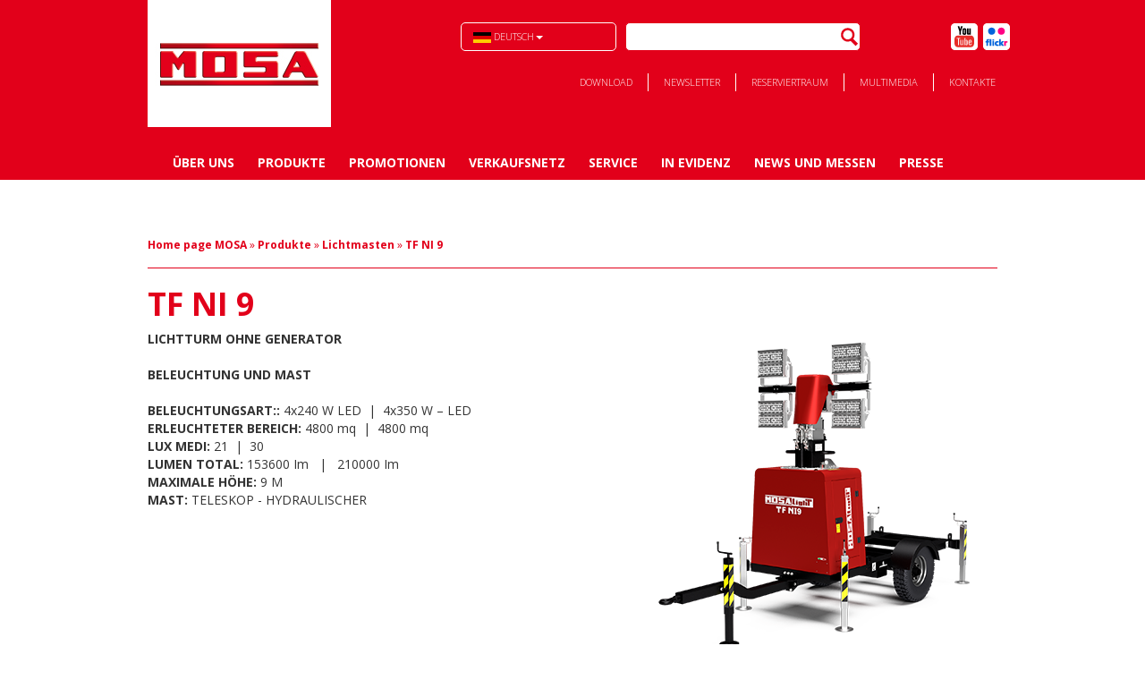

--- FILE ---
content_type: text/html; charset=UTF-8
request_url: http://www.mosa.it/de/product/lichtmasten-543b923ca2387c20487b23c7/tf-ni-9-58f618e1fd6088f573aedf6e
body_size: 12252
content:
<!DOCTYPE html>
<html lang="en">

<head>
    <meta charset="utf-8" />
               <meta name="description" content="TF NI 9">
               <meta name="viewport" content="width=device-width, initial-scale=1.0">
               <meta http-equiv="X-UA-Compatible" content="IE=edge">
               <title>TF NI 9</title><script type="text/javascript" src="/_/js/jquery-1.10.2.min.js"></script>
<script type="text/javascript" src="/_/js/bootstrap.min.js"></script>
<script type="text/javascript" src="/_/plugins/supersized/supersized.3.2.7.js"></script>
<script type="text/javascript" src="/_/plugins/cycle2/jquery.cycle2.min.js"></script>
<script type="text/javascript" src="/_/plugins/cycle2/jquery.cycle2.carousel.min.js"></script>
<script type="text/javascript" src="/_/plugins/jquery-ui/jquery-ui.1.10.4.min.js"></script>
<script type="text/javascript" src="/_/plugins/bootbox/bootbox.min.js"></script>
<script type="text/javascript" src="/_/js-libraries-shared/system.js"></script>		<!-- basic styles -->
               <link href="/_/module/frontend/css/supersized.shutter.css" media="all" rel="stylesheet" type="text/css">
               <link href="/_/module/frontend/css/supersized.css" media="all" rel="stylesheet" type="text/css">
               <link href="/_/plugins/cycle2/carousel.css" media="all" rel="stylesheet" type="text/css">
               <link href="/_/module/frontend/css/news.css" media="all" rel="stylesheet" type="text/css">
               <link href="/_/module/frontend/css/product.css" media="all" rel="stylesheet" type="text/css">
               <link href="/_/module/frontend/css/common.css" media="all" rel="stylesheet" type="text/css">
               <link href="/_/css/bootstrap.css" media="all" rel="stylesheet" type="text/css">
               <link href="/_/module/frontend/css/responsive.css" media="screen" rel="stylesheet" type="text/css">
               <link href="/_/fonts/font-awesome-4.0.3/css/font-awesome.min.css" media="all" rel="stylesheet" type="text/css">
               <link href="/_/plugins/date-time/css/datepicker.css" media="all" rel="stylesheet" type="text/css">
               <link href="/_/module/frontend/css/frontend.css" media="all" rel="stylesheet" type="text/css">
               <link href="/img/favicon.ico" rel="shortcut icon" type="image/vnd.microsoft.icon">
<!-- page specific plugin styles -->

<!-- Just for debugging purposes. Don't actually copy this line! -->
<!--[if lt IE 9]><script src="../../assets/js/ie8-responsive-file-warning.js"></script><![endif]-->

<!-- Custom styles for this template -->

		<!-- inline styles related to this page -->


		<!-- HTML5 shim and ResgetCurrentAliasDomainScopeFrontend()pond.js IE8 support of HTML5 elements and media queries -->
               <!--[if lt IE 9]><script type="text/javascript" src="/_/js/html5shiv.js"></script><![endif]-->
               <!--[if lt IE 9]><script type="text/javascript" src="/_/js/respond.min.js"></script><![endif]--><!-- HTML5 shim and Respond.js IE8 support of HTML5 elements and media queries -->

<link href='http://fonts.googleapis.com/css?family=Open+Sans:300,400,600,700' rel='stylesheet' type='text/css'>
<link href='http://fonts.googleapis.com/css?family=Open+Sans+Condensed:300,700' rel='stylesheet' type='text/css'>

<link type="text/css" rel="stylesheet" href="https://fonts.googleapis.com/css?family=Roboto:300,400,500">
<script src="https://maps.googleapis.com/maps/api/js?v=3.exp&sensor=false&libraries=places"></script>


</head>
  <body class="front-end de">
	<div class="navbar-wrapper">
		<div class="container">
	        <div class="navbar navbar-inverse navbar-static-top" role="navigation">
				<div class="container">
					<div class="navbar-header">
						<button type="button" class="navbar-toggle" data-toggle="collapse" data-target=".navbar-collapse">
							<span class="sr-only">Toggle navigation</span>
							<span class="icon-bar"></span>
							<span class="icon-bar"></span>
							<span class="icon-bar"></span>
						</button>
						<a class="navbar-brand" href="http://www.mosa.it/de/">BCS</a>
                        <a class="mobile-menu pull-left">Menu <b class="caret"></b></a>
                        <a class="mobile-search pull-left">Suche</a>
                        <ul class="nav navbar-nav navbar-right mobile-language pull-left">
									<li class="dropdown">
																				<a data-toggle="dropdown" class="dropdown-toggle" href="#">
										<img src="/_/module/frontend/images/flags/de.png" alt="Deutsch"> <span>Deutsch<b class="caret"></b></span></a>
										<ul class="dropdown-menu">
																																	<li>
												<a href="http://www.mosa.it/en/product/lichtmasten-543b923ca2387c20487b23c7/tf-ni-9-58f618e1fd6088f573aedf6e?switch-language=1">
													<img src="/_/module/frontend/images/flags/en.png" alt="English"> <span>English</span>
												</a>
											</li>
																																	<li>
												<a href="http://www.mosa.it/it/product/lichtmasten-543b923ca2387c20487b23c7/tf-ni-9-58f618e1fd6088f573aedf6e?switch-language=1">
													<img src="/_/module/frontend/images/flags/it.png" alt="Italiano"> <span>Italiano</span>
												</a>
											</li>
																																	<li>
												<a href="http://www.mosa.it/de/product/lichtmasten-543b923ca2387c20487b23c7/tf-ni-9-58f618e1fd6088f573aedf6e?switch-language=1">
													<img src="/_/module/frontend/images/flags/de.png" alt="Deutsch"> <span>Deutsch</span>
												</a>
											</li>
																																	<li>
												<a href="http://www.mosa.it/fr/product/lichtmasten-543b923ca2387c20487b23c7/tf-ni-9-58f618e1fd6088f573aedf6e?switch-language=1">
													<img src="/_/module/frontend/images/flags/fr.png" alt="Français"> <span>Français</span>
												</a>
											</li>
																					</ul>
									</li>
				        </ul>
					</div>
					<div class="navbar-extra">
						<div class="area-top pull-right">
		            		<div class="languages pull-left">
		            			<ul class="nav navbar-nav navbar-right">
									<li class="dropdown">
																				<a data-toggle="dropdown" class="dropdown-toggle" href="#">
										<img src="/_/module/frontend/images/flags/de.png" alt="Deutsch"> Deutsch<b class="caret"></b></a>
										<ul class="dropdown-menu">
																																	<li>
												<a href="http://www.mosa.it/en/product/lichtmasten-543b923ca2387c20487b23c7/tf-ni-9-58f618e1fd6088f573aedf6e?switch-language=1">
													<img src="/_/module/frontend/images/flags/en.png" alt="English"> English												</a>
											</li>
																																	<li>
												<a href="http://www.mosa.it/it/product/lichtmasten-543b923ca2387c20487b23c7/tf-ni-9-58f618e1fd6088f573aedf6e?switch-language=1">
													<img src="/_/module/frontend/images/flags/it.png" alt="Italiano"> Italiano												</a>
											</li>
																																	<li>
												<a href="http://www.mosa.it/de/product/lichtmasten-543b923ca2387c20487b23c7/tf-ni-9-58f618e1fd6088f573aedf6e?switch-language=1">
													<img src="/_/module/frontend/images/flags/de.png" alt="Deutsch"> Deutsch												</a>
											</li>
																																	<li>
												<a href="http://www.mosa.it/fr/product/lichtmasten-543b923ca2387c20487b23c7/tf-ni-9-58f618e1fd6088f573aedf6e?switch-language=1">
													<img src="/_/module/frontend/images/flags/fr.png" alt="Français"> Français												</a>
											</li>
																					</ul>
									</li>
								</ul>
		            		</div>
							<form id="search" method="get" role="form" action="http://www.mosa.it/de/search" class="pull-left">
								<input name="criteria" type="text" />
							</form>
														<ul class="social social-header pull-left">
							    															    								<li class="yt"><a href="https://www.youtube.com/user/MOSAchannel" target="_blank">Youtube</a></li>
															    								<li class="fk"><a href="https://www.flickr.com/photos/mosa-bcs_group/" target="_blank">Flick</a></li>
															</ul>
						</div>
						<ul class="nav navbar-nav pull-right">
							<li><a href="http://www.mosa.it/de/download">Download</a></li>
										                <li><a href="http://www.mosa.it/de/subscribe-newsletter">Newsletter</a></li>
			                <li><a href="http://portal.bcs-ferrari.it/" target="_blank">Reserviertraum</a></li>
			                <li><a href="http://www.mosa.it/de/media">Multimedia</a></li>
			                <li><a href="http://www.mosa.it/de/contacts">Kontakte</a></li>
		                </ul>
		                					</div>
					<style>
            		.second-column {
            			display: none
            		}
              		</style>
					<div class="navbar-collapse collapse">
						<ul class="nav navbar-nav">
						    			                <li><a href="http://www.mosa.it/de/company">Über uns</a></li>
			                <li class="button-products">
                				<a href="http://www.mosa.it/de/product">Produkte</a>
								<div class="dropdown" id="dropdown-products" style="width: 768px;">
										<ul class="first-column" role="menu" aria-labelledby="dLabel">
																																	<li data-category="543b9203a2387c16487b23c7" class="active">
												<a href="http://www.mosa.it/de/product/schwei-aggregat-543b9203a2387c16487b23c7">Schweißaggregat</a>
											</li>
																						
																						<li data-category="543b9224a2387c47487b23c7" class="">
												<a href="http://www.mosa.it/de/product/stromerzeuger-1500-u-min-543b9224a2387c47487b23c7">Stromerzeuger 1500 U/min</a>
											</li>
																						
																						<li data-category="543b9231a2387c21487b23c7" class="">
												<a href="http://www.mosa.it/de/product/stromerzeuger-3000-u-min-543b9231a2387c21487b23c7">Stromerzeuger 3000 U/min</a>
											</li>
																						
																						<li data-category="543b923ca2387c20487b23c7" class="">
												<a href="http://www.mosa.it/de/product/lichtmasten-543b923ca2387c20487b23c7">Lichtmasten</a>
											</li>
																						
																						<li data-category="671a55638a5a56ae1d8b4568" class="">
												<a href="http://www.mosa.it/de/product/kardangeneratoren-671a55638a5a56ae1d8b4568">Kardangeneratoren</a>
											</li>
																						
																						<li data-category="6729fe5a8a5a56e12f8b4568" class="">
												<a href="http://www.mosa.it/de/product/kompressorgenerator-6729fe5a8a5a56e12f8b4568">Kompressorgenerator</a>
											</li>
																						
																						<li data-category="6729fe938a5a56982f8b4568" class="">
												<a href="http://www.mosa.it/de/product/pumpen-6729fe938a5a56982f8b4568">Pumpen</a>
											</li>
																						
																					</ul>
					

										
																														<ul class="second-column" id="subcategory-543b9203a2387c16487b23c7" role="menu" aria-labelledby="dLabel">
																						<li data-category="543b9203a2387c16487b23c7" data-subcategory="59cc9b47fd6088dd7f336177" class="">
												<a href="#">TS EVO | TS EVO MULTI4</a>
											</li>
				
																						<li data-category="543b9203a2387c16487b23c7" data-subcategory="5cee9d04fd6088b66fff2cb8" class="">
												<a href="#">COMPACT WELDERS</a>
											</li>
				
																						<li data-category="543b9203a2387c16487b23c7" data-subcategory="5cef7861fd6088496dff2cb8" class="">
												<a href="#">POWER WELDERS</a>
											</li>
				
																						<li data-category="543b9203a2387c16487b23c7" data-subcategory="60140f538a5a56c25f8b4568" class="">
												<a href="#">SCHWEISSGENERATOR</a>
											</li>
				
																						<li data-category="543b9203a2387c16487b23c7" data-subcategory="543d0d63a2387c99507b23ca" class="">
												<a href="#">DIGITAL WELDERS DSP</a>
											</li>
				
											
																																	<li data-category="543b9203a2387c16487b23c7" data-isaccessory="1"><a href="http://www.mosa.it/de/product/accessory/schwei-aggregat-543b9203a2387c16487b23c7">ZUBEHöR AUF WUNSCH</a></li>
											
										</ul>
				
																				<ul class="second-column" id="subcategory-543b9224a2387c47487b23c7" role="menu" aria-labelledby="dLabel">
																						<li data-category="543b9224a2387c47487b23c7" data-subcategory="629f0d788a5a565e308b4568" class="">
												<a href="#">RENTAL</a>
											</li>
				
																						<li data-category="543b9224a2387c47487b23c7" data-subcategory="5cefa4c1fd60885a28ff2cb8" class="">
												<a href="#">LIGHT POWER</a>
											</li>
				
																						<li data-category="543b9224a2387c47487b23c7" data-subcategory="5cefa4dbfd60886529ff2cb8" class="">
												<a href="#">MID POWER</a>
											</li>
				
																						<li data-category="543b9224a2387c47487b23c7" data-subcategory="5cefa4fafd60885329ff2cb8" class="">
												<a href="#">HIGH POWER</a>
											</li>
				
											
											
										</ul>
				
																				<ul class="second-column" id="subcategory-543b9231a2387c21487b23c7" role="menu" aria-labelledby="dLabel">
																						<li data-category="543b9231a2387c21487b23c7" data-subcategory="5704b7bafd6088fd2dad3150" class="">
												<a href="#">INVERTER</a>
											</li>
				
																						<li data-category="543b9231a2387c21487b23c7" data-subcategory="5cef812dfd60882a79ff2cb8" class="">
												<a href="#">NAKED</a>
											</li>
				
																						<li data-category="543b9231a2387c21487b23c7" data-subcategory="5cef8150fd60886d79ff2cb8" class="">
												<a href="#">S-RANGE</a>
											</li>
				
																						<li data-category="543b9231a2387c21487b23c7" data-subcategory="5cef8168fd60884979ff2cb8" class="">
												<a href="#">OPEN FRAME</a>
											</li>
				
																						<li data-category="543b9231a2387c21487b23c7" data-subcategory="5cef8183fd60884979ff2cba" class="">
												<a href="#">TOTAL COVER</a>
											</li>
				
																						<li data-category="543b9231a2387c21487b23c7" data-subcategory="5cef819afd60887a7aff2cb8" class="">
												<a href="#">SX-RANGE</a>
											</li>
				
											
											
										</ul>
				
																				<ul class="second-column" id="subcategory-543b923ca2387c20487b23c7" role="menu" aria-labelledby="dLabel">
																						<li data-category="543b923ca2387c20487b23c7" data-subcategory="543b9285a2387c17487b23c7" class="">
												<a href="#">LIGHT & ENERGY</a>
											</li>
				
																						<li data-category="543b923ca2387c20487b23c7" data-subcategory="543b92b5a2387c21487b23c9" class="">
												<a href="#">LIGHTING KIT</a>
											</li>
				
											
											
										</ul>
				
																				<ul class="second-column" id="subcategory-671a55638a5a56ae1d8b4568" role="menu" aria-labelledby="dLabel">
																						<li data-category="671a55638a5a56ae1d8b4568" data-subcategory="6729fec58a5a56e12f8b456a" class="">
												<a href="#">S</a>
											</li>
				
																						<li data-category="671a55638a5a56ae1d8b4568" data-subcategory="6729fed98a5a56df2f8b4568" class="">
												<a href="#">M</a>
											</li>
				
																						<li data-category="671a55638a5a56ae1d8b4568" data-subcategory="6729feea8a5a56df2f8b456a" class="">
												<a href="#">L</a>
											</li>
				
																						<li data-category="671a55638a5a56ae1d8b4568" data-subcategory="6729fefc8a5a56e12f8b456c" class="">
												<a href="#">XL</a>
											</li>
				
											
											
										</ul>
				
																				<ul class="second-column" id="subcategory-6729fe5a8a5a56e12f8b4568" role="menu" aria-labelledby="dLabel">
																						<li data-category="6729fe5a8a5a56e12f8b4568" data-subcategory="672c82738a5a5646288b4568" class="">
												<a href="#">INTEGRIERT MIT KOMPRESSOR</a>
											</li>
				
											
											
										</ul>
				
																				<ul class="second-column" id="subcategory-6729fe938a5a56982f8b4568" role="menu" aria-labelledby="dLabel">
																						<li data-category="6729fe938a5a56982f8b4568" data-subcategory="672b47ec8a5a56d71d8b4568" class="">
												<a href="#">Hochdruck</a>
											</li>
				
																						<li data-category="6729fe938a5a56982f8b4568" data-subcategory="672b4e6f8a5a565c208b4568" class="">
												<a href="#">Klares Wasser</a>
											</li>
				
																						<li data-category="6729fe938a5a56982f8b4568" data-subcategory="672b72628a5a56f9308b4568" class="">
												<a href="#">Dunkles Wasser</a>
											</li>
				
																						<li data-category="6729fe938a5a56982f8b4568" data-subcategory="672b838f8a5a5674388b4568" class="">
												<a href="#">Tauch</a>
											</li>
				
											
											
										</ul>
				
										
																																	<ul class="third-column"  id="item-543b9203a2387c16487b23c7-5cee9d04fd6088b66fff2cb8" role="menu" aria-labelledby="dLabel">
	  	 																																								<li><a href="http://www.mosa.it/de/product/schwei-aggregat-543b9203a2387c16487b23c7/eweld-150-6297616b8a5a56e4298b4568">eWELD 150</a></li>
																																										<li><a href="http://www.mosa.it/de/product/schwei-aggregat-543b9203a2387c16487b23c7/magic-weld-200-543e0e2aa2387ca5137b23c7">MAGIC WELD 200</a></li>
																																										<li><a href="http://www.mosa.it/de/product/schwei-aggregat-543b9203a2387c16487b23c7/magic-weld-150-543e4741a2387cc4317b23c7">MAGIC WELD 150</a></li>
																																										<li><a href="http://www.mosa.it/de/product/schwei-aggregat-543b9203a2387c16487b23c7/magic-weld-200-yde-543e5f8ba2387cb2377b23c7">MAGIC WELD 200 YDE</a></li>
																																										<li><a href="http://www.mosa.it/de/product/schwei-aggregat-543b9203a2387c16487b23c7/magic-weld-230-yde-641816348a5a56d31a8b4568">MAGIC WELD 230 YDE</a></li>
																																										<li><a href="http://www.mosa.it/de/product/schwei-aggregat-543b9203a2387c16487b23c7/magic-weld-250-62975ec78a5a5680288b4568">MAGIC WELD 250</a></li>
																																										<li><a href="http://www.mosa.it/de/product/schwei-aggregat-543b9203a2387c16487b23c7/ts-200-des-cf-543f68aaa2387c2d6f7b23c7">TS 200 DES/CF</a></li>
																																										<li><a href="http://www.mosa.it/de/product/schwei-aggregat-543b9203a2387c16487b23c7/ts-200-des-el-543f99c7a2387c417e7b23c7">TS 200 DES/EL</a></li>
																																										<li><a href="http://www.mosa.it/de/product/schwei-aggregat-543b9203a2387c16487b23c7/ts-200-bs-el-p-543e7d48a2387c153d7b23c9">TS 200 BS/EL P</a></li>
																																										<li><a href="http://www.mosa.it/de/product/schwei-aggregat-543b9203a2387c16487b23c7/ts-200-bs-cf-543e8527a2387c1e407b23c7">TS 200 BS/CF</a></li>
																											</ul>

																									<ul class="third-column"  id="item-543b9203a2387c16487b23c7-60140f538a5a56c25f8b4568" role="menu" aria-labelledby="dLabel">
	  	 																																								<li><a href="http://www.mosa.it/de/product/schwei-aggregat-543b9203a2387c16487b23c7/gm-5-200-kbm-6203ce718a5a567d118b456a">GM 5-200 KBM</a></li>
																																										<li><a href="http://www.mosa.it/de/product/schwei-aggregat-543b9203a2387c16487b23c7/gm-5-200-hbm-601410728a5a56af608b4568">GM 5-200 HBM</a></li>
																																										<li><a href="http://www.mosa.it/de/product/schwei-aggregat-543b9203a2387c16487b23c7/gm-7-200-kbt-6203d1b98a5a5641138b4568">GM 7-200 KBT</a></li>
																																										<li><a href="http://www.mosa.it/de/product/schwei-aggregat-543b9203a2387c16487b23c7/gm-7-200-hbt-6017b2118a5a560e448b4568">GM 7-200 HBT</a></li>
																											</ul>

																									<ul class="third-column"  id="item-543b9203a2387c16487b23c7-59cc9b47fd6088dd7f336177" role="menu" aria-labelledby="dLabel">
	  	 																																								<li><a href="http://www.mosa.it/de/product/schwei-aggregat-543b9203a2387c16487b23c7/ts-275-evo-6079418b8a5a56250b8b4569">TS 275 EVO</a></li>
																																										<li><a href="http://www.mosa.it/de/product/schwei-aggregat-543b9203a2387c16487b23c7/ts-275-evo-multi4-614994558a5a56fd2f8b456a">TS 275 EVO MULTI4</a></li>
																																										<li><a href="http://www.mosa.it/de/product/schwei-aggregat-543b9203a2387c16487b23c7/ts-405-evo-61488fc98a5a56d67c8b4568">TS 405 EVO</a></li>
																																										<li><a href="http://www.mosa.it/de/product/schwei-aggregat-543b9203a2387c16487b23c7/ts-405-evo-multi4-61499afc8a5a5600358b456a">TS 405 EVO MULTI4</a></li>
																																										<li><a href="http://www.mosa.it/de/product/schwei-aggregat-543b9203a2387c16487b23c7/ts-2x280-evo-multi4-5e4527158a5a56f5568b4568">TS 2x280 EVO MULTI4</a></li>
																											</ul>

																									<ul class="third-column"  id="item-543b9203a2387c16487b23c7-5cef7861fd6088496dff2cb8" role="menu" aria-labelledby="dLabel">
	  	 																																								<li><a href="http://www.mosa.it/de/product/schwei-aggregat-543b9203a2387c16487b23c7/cs-230-ysx-546afacffd6088765306cfcd">CS 230 YSX</a></li>
																																										<li><a href="http://www.mosa.it/de/product/schwei-aggregat-543b9203a2387c16487b23c7/ts-350-ysx-5446754afd6088be3e61f3d1">TS 350 YSX</a></li>
																																										<li><a href="http://www.mosa.it/de/product/schwei-aggregat-543b9203a2387c16487b23c7/ts-400-ps-54476374fd6088d95761f3d1">TS 400 PS</a></li>
																																										<li><a href="http://www.mosa.it/de/product/schwei-aggregat-543b9203a2387c16487b23c7/ts-400-ys-5dca5cfd8a5a56533b8b4568">TS 400 YS</a></li>
																																										<li><a href="http://www.mosa.it/de/product/schwei-aggregat-543b9203a2387c16487b23c7/ts-500-ps-54476d0dfd6088145a61f3d4">TS 500 PS</a></li>
																											</ul>

																									<ul class="third-column"  id="item-543b9203a2387c16487b23c7-543d0d63a2387c99507b23ca" role="menu" aria-labelledby="dLabel">
	  	 																																								<li><a href="http://www.mosa.it/de/product/schwei-aggregat-543b9203a2387c16487b23c7/dsp-500-ys-5dcd02b38a5a5687378b4568">DSP 500 YS</a></li>
																																										<li><a href="http://www.mosa.it/de/product/schwei-aggregat-543b9203a2387c16487b23c7/dsp-600-ps-5447bf0dfd6088a01d61f3d1">DSP 600 PS</a></li>
																																										<li><a href="http://www.mosa.it/de/product/schwei-aggregat-543b9203a2387c16487b23c7/dsp-500-ps-5447b5fafd6088810f61f3d1">DSP 500 PS</a></li>
																																										<li><a href="http://www.mosa.it/de/product/schwei-aggregat-543b9203a2387c16487b23c7/dsp-2x400-ps-5447c3fffd60886f5f61f3d1">DSP 2x400 PS</a></li>
																																										<li><a href="http://www.mosa.it/de/product/schwei-aggregat-543b9203a2387c16487b23c7/dsp-2x400-ys-629751e88a5a5696208b4568">DSP 2x400 YS</a></li>
																																										<li><a href="http://www.mosa.it/de/product/schwei-aggregat-543b9203a2387c16487b23c7/dsp-2x400-ys-5-6707a4cf8a5a56ab798b4568">DSP 2x400 YS-5</a></li>
																											</ul>

																																															<ul class="third-column"  id="item-543b9224a2387c47487b23c7-629f0d788a5a565e308b4568" role="menu" aria-labelledby="dLabel">
	  	 																																								<li><a href="http://www.mosa.it/de/product/stromerzeuger-1500-u-min-543b9224a2387c47487b23c7/ge-20-yr-5-64b63f8b8a5a5611648b4568">GE 20 YR-5</a></li>
																																										<li><a href="http://www.mosa.it/de/product/stromerzeuger-1500-u-min-543b9224a2387c47487b23c7/ge-40-yr-5-6364e25e8a5a56a70b8b4569">GE 40 YR-5</a></li>
																																										<li><a href="http://www.mosa.it/de/product/stromerzeuger-1500-u-min-543b9224a2387c47487b23c7/ge-40-kr-5-629f13b98a5a56bf348b4568">GE 40 KR-5</a></li>
																																										<li><a href="http://www.mosa.it/de/product/stromerzeuger-1500-u-min-543b9224a2387c47487b23c7/ge-50-kr-5-6368c7298a5a56b62e8b456a">GE 50 KR-5</a></li>
																																										<li><a href="http://www.mosa.it/de/product/stromerzeuger-1500-u-min-543b9224a2387c47487b23c7/ge-50-yr-5-636a70b68a5a56c0498b456b">GE 50 YR-5</a></li>
																																										<li><a href="http://www.mosa.it/de/product/stromerzeuger-1500-u-min-543b9224a2387c47487b23c7/ge-60-fr-5-636dfad88a5a56757b8b456c">GE 60 FR-5</a></li>
																																										<li><a href="http://www.mosa.it/de/product/stromerzeuger-1500-u-min-543b9224a2387c47487b23c7/ge-85-fr-5-645b8a678a5a5650438b4568">GE 85 FR-5</a></li>
																																										<li><a href="http://www.mosa.it/de/product/stromerzeuger-1500-u-min-543b9224a2387c47487b23c7/ge-100-fr-5-645b8b158a5a56b3438b4568">GE 100 FR-5</a></li>
																																										<li><a href="http://www.mosa.it/de/product/stromerzeuger-1500-u-min-543b9224a2387c47487b23c7/ge-150-fr-5-653f89068a5a560c5f8b4568">GE 150 FR-5</a></li>
																																										<li><a href="http://www.mosa.it/de/product/stromerzeuger-1500-u-min-543b9224a2387c47487b23c7/ge-200-fr-5-653f89798a5a56575f8b4568">GE 200 FR-5</a></li>
																											</ul>

																									<ul class="third-column"  id="item-543b9224a2387c47487b23c7-5cefa4dbfd60886529ff2cb8" role="menu" aria-labelledby="dLabel">
	  	 																																								<li><a href="http://www.mosa.it/de/product/stromerzeuger-1500-u-min-543b9224a2387c47487b23c7/ge-35-ksc-620b5ffd8a5a56c7378b4568">GE 35 KSC</a></li>
																																										<li><a href="http://www.mosa.it/de/product/stromerzeuger-1500-u-min-543b9224a2387c47487b23c7/ge-35-ksx-620b71348a5a56a6438b4568">GE 35 KSX</a></li>
																																										<li><a href="http://www.mosa.it/de/product/stromerzeuger-1500-u-min-543b9224a2387c47487b23c7/ge-35-psx-544a3e9cfd608848728b4568">GE 35 PSX</a></li>
																																										<li><a href="http://www.mosa.it/de/product/stromerzeuger-1500-u-min-543b9224a2387c47487b23c7/ge-35-ps-sx-544a52cffd608833178b456a">GE 35 PS SX</a></li>
																																										<li><a href="http://www.mosa.it/de/product/stromerzeuger-1500-u-min-543b9224a2387c47487b23c7/ge-35-rsc-653f82968a5a56425b8b4568">GE 35 RSC</a></li>
																																										<li><a href="http://www.mosa.it/de/product/stromerzeuger-1500-u-min-543b9224a2387c47487b23c7/ge-35-ysc-5a9cfa75fd6088553bd2c523">GE 35 YSC</a></li>
																																										<li><a href="http://www.mosa.it/de/product/stromerzeuger-1500-u-min-543b9224a2387c47487b23c7/ge-35-ysx-5a9e3bb6fd6088af18d2c523">GE 35 YSX</a></li>
																																										<li><a href="http://www.mosa.it/de/product/stromerzeuger-1500-u-min-543b9224a2387c47487b23c7/ge-40-ysx-5-6365104c8a5a56e0278b456a">GE 40 YSX-5</a></li>
																																										<li><a href="http://www.mosa.it/de/product/stromerzeuger-1500-u-min-543b9224a2387c47487b23c7/ge-45-rsc-653f87368a5a56a25d8b4568">GE 45 RSC</a></li>
																																										<li><a href="http://www.mosa.it/de/product/stromerzeuger-1500-u-min-543b9224a2387c47487b23c7/ge-45-ysc-5a9d4597fd60885a15d2c523">GE 45 YSC</a></li>
																																										<li><a href="http://www.mosa.it/de/product/stromerzeuger-1500-u-min-543b9224a2387c47487b23c7/ge-45-ysx-5449fb71fd6088fc2e8b456e">GE 45 YSX</a></li>
																																										<li><a href="http://www.mosa.it/de/product/stromerzeuger-1500-u-min-543b9224a2387c47487b23c7/ge-50-ps-sx-544a56fcfd6088a71b8b4568">GE 50 PS SX</a></li>
																																										<li><a href="http://www.mosa.it/de/product/stromerzeuger-1500-u-min-543b9224a2387c47487b23c7/ge-50-ysx-5-636b839e8a5a56af048b4569">GE 50 YSX-5</a></li>
																																										<li><a href="http://www.mosa.it/de/product/stromerzeuger-1500-u-min-543b9224a2387c47487b23c7/ge-55-fsx-653f879e8a5a56de5d8b4568">GE 55 FSX</a></li>
																																										<li><a href="http://www.mosa.it/de/product/stromerzeuger-1500-u-min-543b9224a2387c47487b23c7/ge-55-ps-544a18dafd608801468b4568">GE 55 PS</a></li>
																																										<li><a href="http://www.mosa.it/de/product/stromerzeuger-1500-u-min-543b9224a2387c47487b23c7/ge-60-fsx-5-636e710e8a5a565d398b4568">GE 60 FSX-5</a></li>
																																										<li><a href="http://www.mosa.it/de/product/stromerzeuger-1500-u-min-543b9224a2387c47487b23c7/ge-65-fsx-600933cd8a5a569b488b4568">GE 65 FSX</a></li>
																																										<li><a href="http://www.mosa.it/de/product/stromerzeuger-1500-u-min-543b9224a2387c47487b23c7/ge-65-ps-sx-58c67c44fd60885539578390">GE 65 PS SX</a></li>
																											</ul>

																									<ul class="third-column"  id="item-543b9224a2387c47487b23c7-5cefa4c1fd60885a28ff2cb8" role="menu" aria-labelledby="dLabel">
	  	 																																								<li><a href="http://www.mosa.it/de/product/stromerzeuger-1500-u-min-543b9224a2387c47487b23c7/ge-8-ysxc-5448bec5fd60881f0c61f3d1">GE 8 YSXC</a></li>
																																										<li><a href="http://www.mosa.it/de/product/stromerzeuger-1500-u-min-543b9224a2387c47487b23c7/ge-10-ysxc-5448cba1fd60882a4a61f3d1">GE 10 YSXC</a></li>
																																										<li><a href="http://www.mosa.it/de/product/stromerzeuger-1500-u-min-543b9224a2387c47487b23c7/ge-10-ysx-5448ed09fd60886d1161f3d6">GE 10 YSX</a></li>
																																										<li><a href="http://www.mosa.it/de/product/stromerzeuger-1500-u-min-543b9224a2387c47487b23c7/ge-20-psx-544a3b49fd6088764d8b456a">GE 20 PSX</a></li>
																																										<li><a href="http://www.mosa.it/de/product/stromerzeuger-1500-u-min-543b9224a2387c47487b23c7/ge-15-ysxc-5448d198fd6088b83561f3d1">GE 15 YSXC</a></li>
																																										<li><a href="http://www.mosa.it/de/product/stromerzeuger-1500-u-min-543b9224a2387c47487b23c7/ge-15-ysx-5448f191fd6088c43061f3d1">GE 15 YSX</a></li>
																																										<li><a href="http://www.mosa.it/de/product/stromerzeuger-1500-u-min-543b9224a2387c47487b23c7/ge-20-ysxc-5448d744fd6088596761f3d4">GE 20 YSXC</a></li>
																																										<li><a href="http://www.mosa.it/de/product/stromerzeuger-1500-u-min-543b9224a2387c47487b23c7/ge-20-ysx-5449f310fd6088972b8b4568">GE 20 YSX</a></li>
																											</ul>

																									<ul class="third-column"  id="item-543b9224a2387c47487b23c7-5cefa4fafd60885329ff2cb8" role="menu" aria-labelledby="dLabel">
	  	 																																								<li><a href="http://www.mosa.it/de/product/stromerzeuger-1500-u-min-543b9224a2387c47487b23c7/ge-90-fsx-593fe909fd6088060306c89e">GE 90 FSX</a></li>
																																										<li><a href="http://www.mosa.it/de/product/stromerzeuger-1500-u-min-543b9224a2387c47487b23c7/ge-90-bsx-602fb4f38a5a565f418b4568">GE 90 BSX</a></li>
																																										<li><a href="http://www.mosa.it/de/product/stromerzeuger-1500-u-min-543b9224a2387c47487b23c7/ge-105-bsx-670f65c48a5a569d308b4568">GE 105 BSX</a></li>
																																										<li><a href="http://www.mosa.it/de/product/stromerzeuger-1500-u-min-543b9224a2387c47487b23c7/ge-110-fsx-593ff7e5fd60889a1906c89e">GE 110 FSX</a></li>
																																										<li><a href="http://www.mosa.it/de/product/stromerzeuger-1500-u-min-543b9224a2387c47487b23c7/ge-110-bsx-602fb9268a5a563e448b4568">GE 110 BSX</a></li>
																																										<li><a href="http://www.mosa.it/de/product/stromerzeuger-1500-u-min-543b9224a2387c47487b23c7/ge-140-fsx-593ffeb0fd60889d2106c89e">GE 140 FSX</a></li>
																																										<li><a href="http://www.mosa.it/de/product/stromerzeuger-1500-u-min-543b9224a2387c47487b23c7/ge-145-bsx-6673efd68a5a5641478b4568">GE 145 BSX</a></li>
																																										<li><a href="http://www.mosa.it/de/product/stromerzeuger-1500-u-min-543b9224a2387c47487b23c7/ge-165-fxc-5ec4d5318a5a56f17b8b4568">GE 165 FXC</a></li>
																																										<li><a href="http://www.mosa.it/de/product/stromerzeuger-1500-u-min-543b9224a2387c47487b23c7/ge-165-fsx-544e0447fd60889e6356e71c">GE 165 FSX</a></li>
																																										<li><a href="http://www.mosa.it/de/product/stromerzeuger-1500-u-min-543b9224a2387c47487b23c7/ge-165-bsx-6673f5558a5a566c498b456b">GE 165 BSX</a></li>
																																										<li><a href="http://www.mosa.it/de/product/stromerzeuger-1500-u-min-543b9224a2387c47487b23c7/ge-185-fxc-60083e6f8a5a56e93f8b4568">GE 185 FXC</a></li>
																																										<li><a href="http://www.mosa.it/de/product/stromerzeuger-1500-u-min-543b9224a2387c47487b23c7/ge-275-fsx-544e2020fd6088007a56e71a">GE 275 FSX</a></li>
																																										<li><a href="http://www.mosa.it/de/product/stromerzeuger-1500-u-min-543b9224a2387c47487b23c7/ge-225-bsx-670fb4c98a5a561e518b4568">GE 225 BSX</a></li>
																																										<li><a href="http://www.mosa.it/de/product/stromerzeuger-1500-u-min-543b9224a2387c47487b23c7/ge-225-fxc-600844bc8a5a56ad428b4568">GE 225 FXC</a></li>
																																										<li><a href="http://www.mosa.it/de/product/stromerzeuger-1500-u-min-543b9224a2387c47487b23c7/ge-275-bsx-670fb52e8a5a564e518b4568">GE 275 BSX</a></li>
																																										<li><a href="http://www.mosa.it/de/product/stromerzeuger-1500-u-min-543b9224a2387c47487b23c7/ge-335-fxc-544e3e7cfd6088ef0e56e71a">GE 335 FXC</a></li>
																																										<li><a href="http://www.mosa.it/de/product/stromerzeuger-1500-u-min-543b9224a2387c47487b23c7/ge-385-fsx-544e448efd60884f0f56e71b">GE 385 FSX</a></li>
																																										<li><a href="http://www.mosa.it/de/product/stromerzeuger-1500-u-min-543b9224a2387c47487b23c7/ge-385-ssx-620df5b38a5a5692748b4569">GE 385 SSX</a></li>
																																										<li><a href="http://www.mosa.it/de/product/stromerzeuger-1500-u-min-543b9224a2387c47487b23c7/ge-495-ssx-620e21298a5a56f7128b4568">GE 495 SSX</a></li>
																																										<li><a href="http://www.mosa.it/de/product/stromerzeuger-1500-u-min-543b9224a2387c47487b23c7/ge-555-ssx-6076961d8a5a566f228b4569">GE 555 SSX</a></li>
																																										<li><a href="http://www.mosa.it/de/product/stromerzeuger-1500-u-min-543b9224a2387c47487b23c7/ge-455-fsx-544e4a4cfd6088371756e71a">GE 455 FSX</a></li>
																																										<li><a href="http://www.mosa.it/de/product/stromerzeuger-1500-u-min-543b9224a2387c47487b23c7/ge-455-ssx-60705e188a5a5618138b4568">GE 455 SSX</a></li>
																											</ul>

																																															<ul class="third-column"  id="item-543b9231a2387c21487b23c7-5cef812dfd60882a79ff2cb8" role="menu" aria-labelledby="dLabel">
	  	 																																								<li><a href="http://www.mosa.it/de/product/stromerzeuger-3000-u-min-543b9231a2387c21487b23c7/ge-3500-hbm-586e52b8fd60885a573c8ff9">GE 3500 HBM</a></li>
																																										<li><a href="http://www.mosa.it/de/product/stromerzeuger-3000-u-min-543b9231a2387c21487b23c7/ge-5000-bbm-58738e5afd6088fc776eeab7">GE 5000 BBM</a></li>
																																										<li><a href="http://www.mosa.it/de/product/stromerzeuger-3000-u-min-543b9231a2387c21487b23c7/ge-5000-hbm-5873905efd60884e7a6eeab7">GE 5000 HBM</a></li>
																																										<li><a href="http://www.mosa.it/de/product/stromerzeuger-3000-u-min-543b9231a2387c21487b23c7/ge-5000-kbm-60a501bc8a5a56843b8b4568">GE 5000 KBM</a></li>
																																										<li><a href="http://www.mosa.it/de/product/stromerzeuger-3000-u-min-543b9231a2387c21487b23c7/ge-6000-ydm-5873af22fd608847236eeab7">GE 6000 YDM</a></li>
																																										<li><a href="http://www.mosa.it/de/product/stromerzeuger-3000-u-min-543b9231a2387c21487b23c7/ge-6500-ydt-5873b7edfd6088cf2f6eeab7">GE 6500 YDT</a></li>
																																										<li><a href="http://www.mosa.it/de/product/stromerzeuger-3000-u-min-543b9231a2387c21487b23c7/ge-7000-bbm-5874f961fd608888046eeab7">GE 7000 BBM</a></li>
																																										<li><a href="http://www.mosa.it/de/product/stromerzeuger-3000-u-min-543b9231a2387c21487b23c7/ge-7000-hbm-5874fdd1fd6088190b6eeab7">GE 7000 HBM</a></li>
																																										<li><a href="http://www.mosa.it/de/product/stromerzeuger-3000-u-min-543b9231a2387c21487b23c7/ge-7000-kbm-60a607828a5a5636648b4568">GE 7000 KBM</a></li>
																																										<li><a href="http://www.mosa.it/de/product/stromerzeuger-3000-u-min-543b9231a2387c21487b23c7/ge-8000-bbt-5875df1dfd6088d1176eeab7">GE 8000 BBT</a></li>
																																										<li><a href="http://www.mosa.it/de/product/stromerzeuger-3000-u-min-543b9231a2387c21487b23c7/ge-3500-kbm-586e5487fd608847593c8ff9">GE 3500 KBM</a></li>
																																										<li><a href="http://www.mosa.it/de/product/stromerzeuger-3000-u-min-543b9231a2387c21487b23c7/ge-8000-hbt-5875e14afd60882d1b6eeab7">GE 8000 HBT</a></li>
																																										<li><a href="http://www.mosa.it/de/product/stromerzeuger-3000-u-min-543b9231a2387c21487b23c7/ge-3500-mbm-645a31a68a5a56c0458b4568">GE 3500 MBM</a></li>
																																										<li><a href="http://www.mosa.it/de/product/stromerzeuger-3000-u-min-543b9231a2387c21487b23c7/ge-8000-kbt-60a60ae38a5a56d1658b4568">GE 8000 KBT</a></li>
																											</ul>

																									<ul class="third-column"  id="item-543b9231a2387c21487b23c7-5cef8168fd60884979ff2cb8" role="menu" aria-labelledby="dLabel">
	  	 																																								<li><a href="http://www.mosa.it/de/product/stromerzeuger-3000-u-min-543b9231a2387c21487b23c7/ge-5000-hbm-l-60b9de5a8a5a56494b8b4568">GE 5000 HBM-L</a></li>
																																										<li><a href="http://www.mosa.it/de/product/stromerzeuger-3000-u-min-543b9231a2387c21487b23c7/ge-6900-620619fa8a5a56aa498b4568">GE 6900</a></li>
																																										<li><a href="http://www.mosa.it/de/product/stromerzeuger-3000-u-min-543b9231a2387c21487b23c7/ge-7000-bbm-l-6204cd0a8a5a56536a8b456b">GE 7000 BBM-L</a></li>
																																										<li><a href="http://www.mosa.it/de/product/stromerzeuger-3000-u-min-543b9231a2387c21487b23c7/ge-7000-hbm-l-60ba005b8a5a56a85f8b4568">GE 7000 HBM-L</a></li>
																																										<li><a href="http://www.mosa.it/de/product/stromerzeuger-3000-u-min-543b9231a2387c21487b23c7/ge-8000-bbt-l-6204df998a5a56e9748b4568">GE 8000 BBT-L</a></li>
																																										<li><a href="http://www.mosa.it/de/product/stromerzeuger-3000-u-min-543b9231a2387c21487b23c7/ge-8000-hbt-l-60ba1bf88a5a56496f8b4568">GE 8000 HBT-L</a></li>
																																										<li><a href="http://www.mosa.it/de/product/stromerzeuger-3000-u-min-543b9231a2387c21487b23c7/ge-3900-62051f948a5a56611f8b4568">GE 3900</a></li>
																																										<li><a href="http://www.mosa.it/de/product/stromerzeuger-3000-u-min-543b9231a2387c21487b23c7/ge-10000-hzdm-5e1c70658a5a56786d8b4568">GE 10000 HZDM</a></li>
																																										<li><a href="http://www.mosa.it/de/product/stromerzeuger-3000-u-min-543b9231a2387c21487b23c7/ge-13000-hbs-5449fdf3fd6088a3338b4568">GE 13000 HBS</a></li>
																																										<li><a href="http://www.mosa.it/de/product/stromerzeuger-3000-u-min-543b9231a2387c21487b23c7/ge-13054-hbs-544a00b0fd6088a3338b456c">GE 13054 HBS</a></li>
																																										<li><a href="http://www.mosa.it/de/product/stromerzeuger-3000-u-min-543b9231a2387c21487b23c7/ge-15000-hbm-620637578a5a56e05c8b4569">GE 15000 HBM</a></li>
																																										<li><a href="http://www.mosa.it/de/product/stromerzeuger-3000-u-min-543b9231a2387c21487b23c7/ge-11000-hbs-5448b8f1fd6088840561f3d1">GE 11000 HBS</a></li>
																																										<li><a href="http://www.mosa.it/de/product/stromerzeuger-3000-u-min-543b9231a2387c21487b23c7/ge-17000-hbt-620662a38a5a56677b8b4568">GE 17000 HBT</a></li>
																																										<li><a href="http://www.mosa.it/de/product/stromerzeuger-3000-u-min-543b9231a2387c21487b23c7/ge-17054-hbt-5eb11f228a5a56c3698b4568">GE 17054 HBT</a></li>
																																										<li><a href="http://www.mosa.it/de/product/stromerzeuger-3000-u-min-543b9231a2387c21487b23c7/ge-12000-hzdt-5e1c716f8a5a560a6e8b456a">GE 12000 HZDT</a></li>
																																										<li><a href="http://www.mosa.it/de/product/stromerzeuger-3000-u-min-543b9231a2387c21487b23c7/ge-12054-hzdt-5dee6f2e8a5a56f86e8b4568">GE 12054 HZDT</a></li>
																											</ul>

																									<ul class="third-column"  id="item-543b9231a2387c21487b23c7-5cef819afd60887a7aff2cb8" role="menu" aria-labelledby="dLabel">
	  	 																																								<li><a href="http://www.mosa.it/de/product/stromerzeuger-3000-u-min-543b9231a2387c21487b23c7/ge-sx-6000-ydm-5e2966e78a5a5667408b4568">GE SX-6000 YDM</a></li>
																																										<li><a href="http://www.mosa.it/de/product/stromerzeuger-3000-u-min-543b9231a2387c21487b23c7/ge-sx-6500-ydt-5e396be98a5a561e708b4568">GE SX-6500 YDT</a></li>
																																										<li><a href="http://www.mosa.it/de/product/stromerzeuger-3000-u-min-543b9231a2387c21487b23c7/ge-sx-7554-ydt-5e3bc64d8a5a56a43b8b4568">GE SX-7554 YDT</a></li>
																																										<li><a href="http://www.mosa.it/de/product/stromerzeuger-3000-u-min-543b9231a2387c21487b23c7/ge-sx-7000-hbm-5eb132838a5a567f758b4568">GE SX-7000 HBM</a></li>
																																										<li><a href="http://www.mosa.it/de/product/stromerzeuger-3000-u-min-543b9231a2387c21487b23c7/ge-sx-8000-hbt-5eb12d4f8a5a567e728b4568">GE SX-8000 HBT</a></li>
																																										<li><a href="http://www.mosa.it/de/product/stromerzeuger-3000-u-min-543b9231a2387c21487b23c7/ge-sx-9000-kdm-6077ea818a5a56551f8b4569">GE SX-9000 KDM</a></li>
																																										<li><a href="http://www.mosa.it/de/product/stromerzeuger-3000-u-min-543b9231a2387c21487b23c7/ge-sx-11000-kdt-6077ed0b8a5a5643218b4568">GE SX-11000 KDT</a></li>
																																										<li><a href="http://www.mosa.it/de/product/stromerzeuger-3000-u-min-543b9231a2387c21487b23c7/ge-sx-12054-kdt-603e0aaf8a5a5603478b4568">GE SX-12054 KDT</a></li>
																																										<li><a href="http://www.mosa.it/de/product/stromerzeuger-3000-u-min-543b9231a2387c21487b23c7/ge-sx-16000-kdm-620a32078a5a56446a8b4568">GE SX-16000 KDM</a></li>
																																										<li><a href="http://www.mosa.it/de/product/stromerzeuger-3000-u-min-543b9231a2387c21487b23c7/ge-sx-18000-kdt-603751938a5a56f65e8b4568">GE SX-18000 KDT</a></li>
																																										<li><a href="http://www.mosa.it/de/product/stromerzeuger-3000-u-min-543b9231a2387c21487b23c7/ge-sx-18054-kdt-620a21708a5a56f5608b4568">GE SX-18054 KDT</a></li>
																											</ul>

																									<ul class="third-column"  id="item-543b9231a2387c21487b23c7-5cef8150fd60886d79ff2cb8" role="menu" aria-labelledby="dLabel">
	  	 																																								<li><a href="http://www.mosa.it/de/product/stromerzeuger-3000-u-min-543b9231a2387c21487b23c7/ge-s-5000-bbm-58775f44fd6088bc4c6eeab7">GE S-5000 BBM</a></li>
																																										<li><a href="http://www.mosa.it/de/product/stromerzeuger-3000-u-min-543b9231a2387c21487b23c7/ge-s-5000-hbm-58763688fd6088c00c6eeab7">GE S-5000 HBM</a></li>
																																										<li><a href="http://www.mosa.it/de/product/stromerzeuger-3000-u-min-543b9231a2387c21487b23c7/ge-s-6000-ydm-5892f1effd60880d33545890">GE S-6000 YDM</a></li>
																																										<li><a href="http://www.mosa.it/de/product/stromerzeuger-3000-u-min-543b9231a2387c21487b23c7/ge-s-6500-ydt-58933982fd6088cc0b545890">GE S-6500 YDT</a></li>
																																										<li><a href="http://www.mosa.it/de/product/stromerzeuger-3000-u-min-543b9231a2387c21487b23c7/ge-s-7000-bbm-58778d55fd608823056eeab7">GE S-7000 BBM</a></li>
																																										<li><a href="http://www.mosa.it/de/product/stromerzeuger-3000-u-min-543b9231a2387c21487b23c7/ge-s-7000-hbm-587788bcfd6088187e6eeab7">GE S-7000 HBM</a></li>
																																										<li><a href="http://www.mosa.it/de/product/stromerzeuger-3000-u-min-543b9231a2387c21487b23c7/ge-s-8000-bbt-5877a0f4fd60889e1e6eeab7">GE S-8000 BBT</a></li>
																																										<li><a href="http://www.mosa.it/de/product/stromerzeuger-3000-u-min-543b9231a2387c21487b23c7/ge-s-7554-ydt-620a18178a5a56155b8b4570">GE S-7554 YDT</a></li>
																																										<li><a href="http://www.mosa.it/de/product/stromerzeuger-3000-u-min-543b9231a2387c21487b23c7/ge-s-8000-hbt-587798dbfd608896146eeab7">GE S-8000 HBT</a></li>
																																										<li><a href="http://www.mosa.it/de/product/stromerzeuger-3000-u-min-543b9231a2387c21487b23c7/ge-s-8054-hbt-620a1df88a5a56185f8b4568">GE S-8054 HBT</a></li>
																											</ul>

																									<ul class="third-column"  id="item-543b9231a2387c21487b23c7-5704b7bafd6088fd2dad3150" role="menu" aria-labelledby="dLabel">
	  	 																																								<li><a href="http://www.mosa.it/de/product/stromerzeuger-3000-u-min-543b9231a2387c21487b23c7/ge-3500-mi-63ee0f928a5a5678458b456a">GE 3500 MI</a></li>
																																										<li><a href="http://www.mosa.it/de/product/stromerzeuger-3000-u-min-543b9231a2387c21487b23c7/ge-2000-mi-56caba57fd60887275714fef">GE 2000 MI</a></li>
																																										<li><a href="http://www.mosa.it/de/product/stromerzeuger-3000-u-min-543b9231a2387c21487b23c7/ge-4500-mi-5705052afd60889d12ad3150">GE 4500 MI</a></li>
																																										<li><a href="http://www.mosa.it/de/product/stromerzeuger-3000-u-min-543b9231a2387c21487b23c7/ge-4500-mi-eas-669f5c998a5a565f768b4569">GE 4500 MI-EAS</a></li>
																																										<li><a href="http://www.mosa.it/de/product/stromerzeuger-3000-u-min-543b9231a2387c21487b23c7/ge-7000-mi-67e5133d8a5a563d658b4568">GE 7000 MI</a></li>
																											</ul>

																																															<ul class="third-column"  id="item-543b923ca2387c20487b23c7-543b9285a2387c17487b23c7" role="menu" aria-labelledby="dLabel">
	  	 																																								<li><a href="http://www.mosa.it/de/product/lichtmasten-543b923ca2387c20487b23c7/tf-im-5-5-y-58f08040fd608817030315fe">TF IM 5.5 Y</a></li>
																																										<li><a href="http://www.mosa.it/de/product/lichtmasten-543b923ca2387c20487b23c7/tf-ii-9-y-58f0de43fd608861020315fe">TF II 9 Y</a></li>
																											</ul>

																									<ul class="third-column"  id="item-543b923ca2387c20487b23c7-543b92b5a2387c21487b23c9" role="menu" aria-labelledby="dLabel">
	  	 																																								<li><a href="http://www.mosa.it/de/product/lichtmasten-543b923ca2387c20487b23c7/tf-nm-5-5-58f5ff97fd60883d48aedf6e">TF NM 5.5</a></li>
																																										<li><a href="http://www.mosa.it/de/product/lichtmasten-543b923ca2387c20487b23c7/tf-nm-9-58f60bf4fd60887e5aaedf6e">TF NM 9</a></li>
																																										<li><a href="http://www.mosa.it/de/product/lichtmasten-543b923ca2387c20487b23c7/tf-ni-9-58f618e1fd6088f573aedf6e">TF NI 9</a></li>
																																										<li><a href="http://www.mosa.it/de/product/lichtmasten-543b923ca2387c20487b23c7/tf-kit-i-9-590af4affd60882f52e44bb2">TF KIT I 9</a></li>
																																										<li><a href="http://www.mosa.it/de/product/lichtmasten-543b923ca2387c20487b23c7/tf-cube-i-9-590b16ddfd6088597fe44bb2">TF CUBE I 9</a></li>
																											</ul>

																																															<ul class="third-column"  id="item-671a55638a5a56ae1d8b4568-6729fec58a5a56e12f8b456a" role="menu" aria-labelledby="dLabel">
	  	 																																								<li><a href="http://www.mosa.it/de/product/kardangeneratoren-671a55638a5a56ae1d8b4568/gt-10-672b89698a5a56423b8b4568">GT 10</a></li>
																																										<li><a href="http://www.mosa.it/de/product/kardangeneratoren-671a55638a5a56ae1d8b4568/gt-15-672b8d218a5a56bf3c8b4568">GT 15</a></li>
																																										<li><a href="http://www.mosa.it/de/product/kardangeneratoren-671a55638a5a56ae1d8b4568/gt-20-672c69528a5a56041b8b4568">GT 20</a></li>
																																										<li><a href="http://www.mosa.it/de/product/kardangeneratoren-671a55638a5a56ae1d8b4568/gt-25-672c69fa8a5a56641b8b456c">GT 25</a></li>
																																										<li><a href="http://www.mosa.it/de/product/kardangeneratoren-671a55638a5a56ae1d8b4568/gt-30-672c6afc8a5a56091c8b456c">GT 30</a></li>
																																										<li><a href="http://www.mosa.it/de/product/kardangeneratoren-671a55638a5a56ae1d8b4568/gt-42-672c746a8a5a5634218b456d">GT 42</a></li>
																											</ul>

																									<ul class="third-column"  id="item-671a55638a5a56ae1d8b4568-6729fed98a5a56df2f8b4568" role="menu" aria-labelledby="dLabel">
	  	 																																								<li><a href="http://www.mosa.it/de/product/kardangeneratoren-671a55638a5a56ae1d8b4568/gt-60-672c74ef8a5a567d218b4568">GT 60</a></li>
																																										<li><a href="http://www.mosa.it/de/product/kardangeneratoren-671a55638a5a56ae1d8b4568/gt-75-672c75718a5a56e1218b4568">GT 75</a></li>
																											</ul>

																									<ul class="third-column"  id="item-671a55638a5a56ae1d8b4568-6729feea8a5a56df2f8b456a" role="menu" aria-labelledby="dLabel">
	  	 																																								<li><a href="http://www.mosa.it/de/product/kardangeneratoren-671a55638a5a56ae1d8b4568/gt-85-672c76028a5a569b228b4568">GT 85</a></li>
																																										<li><a href="http://www.mosa.it/de/product/kardangeneratoren-671a55638a5a56ae1d8b4568/gt-100-672c76968a5a560a238b4568">GT 100</a></li>
																																										<li><a href="http://www.mosa.it/de/product/kardangeneratoren-671a55638a5a56ae1d8b4568/gt-130-672c77878a5a568f238b4568">GT 130</a></li>
																											</ul>

																									<ul class="third-column"  id="item-671a55638a5a56ae1d8b4568-6729fefc8a5a56e12f8b456c" role="menu" aria-labelledby="dLabel">
	  	 																																								<li><a href="http://www.mosa.it/de/product/kardangeneratoren-671a55638a5a56ae1d8b4568/gt-160-672c78188a5a56f9238b4568">GT 160</a></li>
																											</ul>

																																															<ul class="third-column"  id="item-6729fe5a8a5a56e12f8b4568-672c82738a5a5646288b4568" role="menu" aria-labelledby="dLabel">
	  	 																																								<li><a href="http://www.mosa.it/de/product/kompressorgenerator-6729fe5a8a5a56e12f8b4568/gc-5-360-hbm-672c847d8a5a5659298b4568">GC 5-360 HBM</a></li>
																																										<li><a href="http://www.mosa.it/de/product/kompressorgenerator-6729fe5a8a5a56e12f8b4568/gc-7-360-hbm-672c856a8a5a56d7298b4569">GC 7-360 HBM</a></li>
																																										<li><a href="http://www.mosa.it/de/product/kompressorgenerator-6729fe5a8a5a56e12f8b4568/gc-8-360-hbt-672c860d8a5a56112a8b456a">GC 8-360 HBT</a></li>
																											</ul>

																																															<ul class="third-column"  id="item-6729fe938a5a56982f8b4568-672b838f8a5a5674388b4568" role="menu" aria-labelledby="dLabel">
	  	 																																								<li><a href="http://www.mosa.it/de/product/pumpen-6729fe938a5a56982f8b4568/epi-50-400-672b846d8a5a56d8388b4568">EPI 50 400</a></li>
																																										<li><a href="http://www.mosa.it/de/product/pumpen-6729fe938a5a56982f8b4568/epi-50-750-672b85168a5a5632398b4569">EPI 50 750</a></li>
																											</ul>

																									<ul class="third-column"  id="item-6729fe938a5a56982f8b4568-672b72628a5a56f9308b4568" role="menu" aria-labelledby="dLabel">
	  	 																																								<li><a href="http://www.mosa.it/de/product/pumpen-6729fe938a5a56982f8b4568/mps-100-h-672b7ef88a5a564b368b4569">MPS 100 H</a></li>
																																										<li><a href="http://www.mosa.it/de/product/pumpen-6729fe938a5a56982f8b4568/mps-80-h-672b735f8a5a5671318b4568">MPS 80 H</a></li>
																											</ul>

																									<ul class="third-column"  id="item-6729fe938a5a56982f8b4568-672b4e6f8a5a565c208b4568" role="menu" aria-labelledby="dLabel">
	  	 																																								<li><a href="http://www.mosa.it/de/product/pumpen-6729fe938a5a56982f8b4568/mpc-80-k-672b6cc38a5a56d42e8b4568">MPC 80 K</a></li>
																																										<li><a href="http://www.mosa.it/de/product/pumpen-6729fe938a5a56982f8b4568/mpc-50-k-672b65b58a5a56cb2b8b4568">MPC 50 K</a></li>
																																										<li><a href="http://www.mosa.it/de/product/pumpen-6729fe938a5a56982f8b4568/mpc-80-h-672b66e88a5a564e2c8b4568">MPC 80 H</a></li>
																											</ul>

																									<ul class="third-column"  id="item-6729fe938a5a56982f8b4568-672b47ec8a5a56d71d8b4568" role="menu" aria-labelledby="dLabel">
	  	 																																								<li><a href="http://www.mosa.it/de/product/pumpen-6729fe938a5a56982f8b4568/mpa-50-k-672a31938a5a56ac488b4568">MPA 50 K</a></li>
																																										<li><a href="http://www.mosa.it/de/product/pumpen-6729fe938a5a56982f8b4568/mpa-50-h-6729ff818a5a5693308b4568">MPA 50 H</a></li>
																											</ul>

																																										</div>
							</li>

							<li><a href="http://www.mosa.it/de/promotions">Promotionen</a></li>
							<li><a href="http://www.mosa.it/de/sales-network">Verkaufsnetz</a></li>
							<li><a href="http://www.mosa.it/de/services">Service</a></li>
							<li><a href="http://www.mosa.it/de/highlights">In Evidenz</a></li>
							<li><a href="http://www.mosa.it/de/news-and-fairs">News und Messen</a></li>
							<li><a href="http://www.mosa.it/de/press">Presse</a></li>
						</ul>
					</div>
				</div>
			</div>
		</div>
	</div>


	<div class="page container">
	<div class="row">
		<div class="col-lg-12 single-product">
			<div class="breadcrumb">
				<a href="http://www.mosa.it/de/">Home page MOSA</a> »
				<a href="http://www.mosa.it/de/product">Produkte</a> »
				<a href="http://www.mosa.it/de/product/lichtmasten-543b923ca2387c20487b23c7">Lichtmasten</a> »
				<a href="#">TF NI 9</a>
			</div>

			
			<div class="product-description">
			<h1>TF NI 9</h1>
				<p>
										<img src="http://www.mosa.it/de/ajax/item/render-picture?itemId=58f618e1fd6088f573aedf6e&width=410&pictureField=picture" class="pull-right">
										<div><div><b>LICHTTURM OHNE GENERATOR</b><br></div><div><br><b>BELEUCHTUNG UND MAST</b><br><br><b>BELEUCHTUNGSART::</b>&nbsp;4x240 W LED&nbsp; |&nbsp; 4x350 W – LED<br><b>ERLEUCHTETER BEREICH:</b>&nbsp;4800 mq&nbsp; |&nbsp; 4800 mq<br><b>LUX MEDI:</b>&nbsp;21&nbsp; |&nbsp; 30<br><b>LUMEN TOTAL:</b>&nbsp;153600&nbsp;Im &nbsp; |&nbsp; &nbsp;210000&nbsp;Im<br><b>MAXIMALE HÖHE:&nbsp;</b>9 M<br><b>MAST:</b>&nbsp;TELESKOP - HYDRAULISCHER</div></div>				</p>
			</div>
			<ul class="console">
				
												<li class="recensioni"><a href="http://www.mosa.it/de/ajax/index/download-digital-assets?id=544f6270fd6088094f56e71a">Technische Daten</a></li>
				
								
												<li class="brochure"><a href="http://www.mosa.it/de/ajax/index/download-digital-assets?id=5940ec99fd6088a71506c89e">Brochure</a></li>
								
								
				<li class="dove-acquistare"><a href="http://www.mosa.it/de/sales-network">Einkaufs-  <br>Stellen</a></li>
			</ul>
			<div class="more-info">Mehr Informationen <button type="button" class="btn btn-primary" id="expand-all">Erweitre alle</button></div>

			<div id="accordion">
				
				
				
							</div>

			

<div id="other-product">
	<h2>Andere Modelle koennten Dir interessieren</h2>
	<div class="container-other-product">
		<div class="cycle-slideshow"
		    data-cycle-fx=carousel
		    data-cycle-timeout=0
		    data-cycle-slides="> a"
		    data-cycle-carousel-visible=4
		    data-cycle-next="#next"
		    data-cycle-prev="#prev"
		    data-cycle-pager="#pager"
		    >
		    				    	<a href="http://www.mosa.it/de/product/lichtmasten-543b923ca2387c20487b23c7/tf-nm-5-5-58f5ff97fd60883d48aedf6e">
			    		<img src="http://www.mosa.it/de/ajax/item/render-picture?itemId=58f5ff97fd60883d48aedf6e&width=175&pictureField=picture">
			    		<div>TF NM 5.5</div>
			    	</a>
		    				    	<a href="http://www.mosa.it/de/product/lichtmasten-543b923ca2387c20487b23c7/tf-nm-9-58f60bf4fd60887e5aaedf6e">
			    		<img src="http://www.mosa.it/de/ajax/item/render-picture?itemId=58f60bf4fd60887e5aaedf6e&width=175&pictureField=picture">
			    		<div>TF NM 9</div>
			    	</a>
		    				    	<a href="http://www.mosa.it/de/product/lichtmasten-543b923ca2387c20487b23c7/tf-kit-i-9-590af4affd60882f52e44bb2">
			    		<img src="http://www.mosa.it/de/ajax/item/render-picture?itemId=590af4affd60882f52e44bb2&width=175&pictureField=picture">
			    		<div>TF KIT I 9</div>
			    	</a>
		    				    	<a href="http://www.mosa.it/de/product/lichtmasten-543b923ca2387c20487b23c7/tf-cube-i-9-590b16ddfd6088597fe44bb2">
			    		<img src="http://www.mosa.it/de/ajax/item/render-picture?itemId=590b16ddfd6088597fe44bb2&width=175&pictureField=picture">
			    		<div>TF CUBE I 9</div>
			    	</a>
		    			    			</div>
			</div>
</div>		</div><!-- /.col-lg-12 -->
	</div><!-- /.row -->
	<!-- FOOTER -->
<!-- <div id="copyright">
	<p class="pull-right"><a href="#">Back to top</a></p>
	<p>&copy; 2014 Company, Inc. &middot; <a href="#">Privacy</a> &middot; <a href="#">Terms</a></p>
</div> -->
</div><!-- /.container -->



	               <link href="/_/module/frontend/css/supersized.shutter.css" media="all" rel="stylesheet" type="text/css">
               <link href="/_/module/frontend/css/supersized.css" media="all" rel="stylesheet" type="text/css">
               <link href="/_/plugins/cycle2/carousel.css" media="all" rel="stylesheet" type="text/css">
               <link href="/_/module/frontend/css/news.css" media="all" rel="stylesheet" type="text/css">
               <link href="/_/module/frontend/css/product.css" media="all" rel="stylesheet" type="text/css">
               <link href="/_/module/frontend/css/common.css" media="all" rel="stylesheet" type="text/css">
               <link href="/_/css/bootstrap.css" media="all" rel="stylesheet" type="text/css">
               <link href="/_/module/frontend/css/responsive.css" media="screen" rel="stylesheet" type="text/css">
               <link href="/_/fonts/font-awesome-4.0.3/css/font-awesome.min.css" media="all" rel="stylesheet" type="text/css">
               <link href="/_/plugins/date-time/css/datepicker.css" media="all" rel="stylesheet" type="text/css">
               <link href="/_/module/frontend/css/frontend.css" media="all" rel="stylesheet" type="text/css">
               <link href="/img/favicon.ico" rel="shortcut icon" type="image/vnd.microsoft.icon">
               <link href="/_/module/frontend/css/platforms/mosa.css" media="all" rel="stylesheet" type="text/css">
	

<footer id="main-footer">
	<div class="container">
		<div class="social-copy">
    		    		<ul class="social-footer pull-right">
    		    				    		    				<li><a href="https://www.youtube.com/user/MOSAchannel" target="_blank"><img src="/_/module/frontend/images/mosa/social/icon-yt-footer.png"></a></li>
    			        	            	    <li><a href="https://www.flickr.com/photos/mosa-bcs_group/" target="_blank"><img src="/_/module/frontend/images/mosa/social/icon-fk-footer.png"></a></li>
        		
    		</ul>


			<div class="copy pull-right">

				Copyright &copy;  2026, BCS S.p.A. - VAT 00889380150 - All rights reserved. 
							</div>

			<div class="copy-left pull-left">
		        <strong>MOSA</strong> ist eine Marke von			</div>
			<a href="http://www.bcs-ferrari.it"><img src="/_/module/frontend/images/icon-bcs-group.png" class="pull-left"></a>
		</div>
		<ul>
			<li><a href="http://www.mosa.it/de/company">Über uns</a></li>
			<li><a href="http://www.mosa.it/de/product">Produkte</a></li>
			<li><a href="http://www.mosa.it/de/promotions">Promotionen</a></li>
			<li><a href="http://www.mosa.it/de/sales-network">Verkaufsnetz</a></li>
			<li><a href="http://www.mosa.it/de/services">Service</a></li>
			<li><a href="http://www.mosa.it/de/highlights">In Evidenz</a></li>
			<li><a href="http://www.mosa.it/de/news-and-fairs">News und Messen</a></li>
			<li><a href="http://www.mosa.it/de/press">Presse</a></li>
			<li><a href="http://www.mosa.it/de/download">Download</a></li>
						<li><a href="http://www.mosa.it/de/subscribe-newsletter">Newsletter</a></li>
			<li><a href="http://portal.bcs-ferrari.it/">Reserviertraum</a></li>
			<li><a href="http://www.mosa.it/de/media">Multimedia</a></li>
			<li><a href="http://www.mosa.it/de/contacts">Kontakte</a></li>
		</ul>
	</div>
</footer>

<div class="mobile-footer" style="color: white;">
	<ul class="social pull-left">
	    			    		<li class="yt"><a href="https://www.youtube.com/user/MOSAchannel">Youtube</a></li>
			    		<li class="fk"><a href="https://www.flickr.com/photos/mosa-bcs_group/">Flick</a></li>
		
	</ul>
	
<div id="overlay-for-menu">
	<div class="blu-background"></div>
</div>

<!-- inline scripts related to this page -->


	<script type="text/javascript">
		var objInit = {
			basePath: '',
		};

		window.frontend = new System(objInit);

		window.frontend.getLatAndLng = function(place)
		{
			$('#lat').val(place.geometry.location.lat());
			$('#lng').val(place.geometry.location.lng());
		};

		window.frontend.initializeGeoPredictions(
			'geo-predictions',
			window.frontend.getLatAndLng
		);

		window.frontend.prepareMenu = function() {
			$('#dropdown-products .second-column').hide();
			$('#dropdown-products .third-column').hide();
// 			$('#dropdown-products .accessories').hide();

		   	var documentH = $( document ).height(),
	   		dropdownProdotti = $('#dropdown-products').height();
		   	$('#overlay-for-menu').css('height',documentH + 'px');
		   	$( ".button-products" ).hover(
				function() {
					$('.blu-background').css('height',dropdownProdotti + 'px');
		 	  		$('#overlay-for-menu').fadeIn();
		 	    	$('#dropdown-products').fadeIn();
	 		 		$('#dropdown-products .second-column').hide();
	 		 		$('#dropdown-products .third-column').hide();
				},
				function() {
					$('#overlay-for-menu').fadeOut();
		 	    	$('#dropdown-products').fadeOut();
				}
		 	);
	 		$('#dropdown-products .first-column li a').on(
	 		 	'mouseover',
 		 		function(e) {
	 		 		e.preventDefault();
	 		 		$('#dropdown-products .second-column').hide();
	 		 		$('#dropdown-products .third-column').hide();
	 		 		$('#dropdown-products .accessories').hide();
	 		 		$('#dropdown-products .first-column li').removeClass('active');
	 		 		$(this).parent().addClass('active');
	 		 		$('#subcategory-' + $(this).parent().data().category).show();
	 		 		$('#item-' + $(this).parent().data().category).show();
				}
 		 	);

	 		$('#dropdown-products .second-column li a').on(
	 		 	'mouseover',
 		 		function(e) {
	 		 		if (typeof $(this).parent().data().isaccessory!='undefined'  && $(this).parent().data().isaccessory=='1') {
		 		 		return;
	 		 		}
	 		 		e.preventDefault();
	 		 		$('#dropdown-products .third-column').hide();
	 		 		$('#dropdown-products .second-column li').removeClass('active');
	 		 		$(this).parent().addClass('active');
	 		 		$('#item-' + $(this).parent().data().category + '-' + $(this).parent().data().subcategory).show();
 		 		}
 		 	);

 		 	$("#dropdown-products ul li a").mouseover(function() {
				var heights = $("#dropdown-products ul").map(function ()
			    {
			    	if ($(this).is(':visible')) {
						return $(this).height();
					}
			    }).get(),

				maxHeight = Math.max.apply(null, heights);
				$(".blu-background").css('height', maxHeight + 'px');
			});


			$('#tabs').tabs();

		};

		$(function() {
			window.frontend.prepareMenu();

            /* PER MOBILE! */
            $(".mobile-search").click(function() {
                $('form#search').toggle();
            });

            $(".mobile-menu").click(function() {
                $('.navbar-extra .navbar-nav').toggle();
            });
		});

	</script>

    <script type="text/javascript" src="/_/module/frontend/js/item/product-detail.js"></script>

    <script>
    (function(i,s,o,g,r,a,m){i['GoogleAnalyticsObject']=r;i[r]=i[r]||function(){
    (i[r].q=i[r].q||[]).push(arguments)},i[r].l=1*new Date();a=s.createElement(o),
    m=s.getElementsByTagName(o)[0];a.async=1;a.src=g;m.parentNode.insertBefore(a,m)
    })(window,document,'script','//www.google-analytics.com/analytics.js','ga');

    ga('create', 'UA-28711504-6', 'auto');
    ga('set', 'anonymizeIP', true);
    ga('send', 'pageview');

  </script>
	
  <!-- Start Cookie Policy Banner script by Iubenda -->
  
	<script type="text/javascript">
	var _iub = _iub || [];
	_iub.csConfiguration = {"consentOnContinuedBrowsing":false,
	"invalidateConsentWithoutLog":true,
	"lang": <br />
<b>Notice</b>:  Undefined variable: cookiePolicyLanguage in <b>/var/www/bcs-platform/module/Frontend/view/layout/frontend-layout.phtml</b> on line <b>519</b><br />
"",
	"perPurposeConsent":true,
	"siteId":<br />
<b>Notice</b>:  Undefined variable: siteId in <b>/var/www/bcs-platform/module/Frontend/view/layout/frontend-layout.phtml</b> on line <b>521</b><br />
,
	"whitelabel":false,
	"cookiePolicyId":<br />
<b>Notice</b>:  Undefined variable: cookiePolicyId in <b>/var/www/bcs-platform/module/Frontend/view/layout/frontend-layout.phtml</b> on line <b>523</b><br />
, 
	"banner":{ "acceptButtonCaptionColor":"white","acceptButtonColor":"#0073CE","acceptButtonDisplay":true,"backgroundColor":"white","customizeButtonCaptionColor":"#4D4D4D","customizeButtonColor":"#DADADA","customizeButtonDisplay":true,"explicitWithdrawal":true,"listPurposes":true,"position":"float-bottom-right","rejectButtonCaptionColor":"white","rejectButtonColor":"#0073CE","rejectButtonDisplay":true,"textColor":"black" }};
	</script>
	<script type="text/javascript" src="//cdn.iubenda.com/cs/iubenda_cs.js" charset="UTF-8" async></script>
  <!-- End Cookie Policy Banner script by Iubenda -->

	</body>
</html>


--- FILE ---
content_type: text/css
request_url: http://www.mosa.it/_/module/frontend/css/supersized.shutter.css
body_size: 4482
content:
#controls-wrapper {
	margin: 0 auto;
	height: 42px;
	width: 100%;
	bottom: 0px;
	left: 0;
	z-index: 4;
	position: absolute;
}
#controls {
	overflow: hidden;
	height: 100%;
	position: relative;
	text-align: left;
	z-index: 5;
}
#slidecounter {
	float: left;
	color: #999;
	font: 14px "Helvetica Neue",Helvetica,Arial,sans-serif;
	text-shadow: #000 0 -1px 0;
	margin: 0px 10px 0 15px;
	line-height: 42px;
}
#slidecaption {
	overflow: hidden;
	float: left;
	color: #FFF;
	font: 400 14px "Helvetica Neue",Helvetica,Arial,sans-serif;
	text-shadow: #000 1px 1px 2px;
	margin: 0 20px 0 0;
	line-height: 42px;
}
#navigation {
	float: right;
	margin: 0px 20px 0 0;
}
#play-button {
	float: left;
	margin-top: 1px;
	border-right: 1px solid #333;
	background: url('../images/slideshow/bg-hover.png') repeat-x 0 44px;
}
#play-button: hover {
	background-position: 0 1px;
	cursor: pointer;
}
#prevslide,#nextslide {
	position: absolute;
	height: 43px;
	width: 43px;
	top: 50%;
	margin-top: -21px;
	opacity: 0.6;
}
#prevslide {
	left: 10px;
	background: url('../images/slideshow/back.png');
}
#nextslide {
	right: 10px;
	background: url('../images/slideshow/forward.png');
}
#prevslide: active,#nextslide: active {
	margin-top: -19px;
}
#prevslide: hover,#nextslide: hover {
	cursor: pointer;
}
ul#slide-list {
	padding: 15px 0;
	text-align: center;
}
ul#slide-list li {
	list-style: none;
	width: 20px;
	height: 20px;
	display: inline-block;
	margin: 0 5px 0 0;
}
ul#slide-list li.current-slide a,
ul#slide-list li.current-slide a:hover {
	background-position: 0 -20px;
}
ul#slide-list li a {
	display: block;
	width: 20px;
	height: 20px;
	background: url('../images/slideshow/nav-dot.png') no-repeat 0 0;
}
ul#slide-list li a:hover {
	background-position: 0 -20px;
	cursor: pointer;
}
#tray-button {
	float: right;
	margin-top: 1px;
	border-left: 1px solid #333;
	background: url('../images/slideshow/bg-hover.png') repeat-x 0 44px;
}
#tray-button: hover {
	background-position: 0 1px;
	cursor: pointer;
}
#progress-back {
	z-index: 5;
	position: fixed;
	bottom: 42px;
	left: 0;
	height: 8px;
	width: 100%;
	background: url('../images/slideshow/progress-back.png') repeat-x;
}
#progress-bar {
	position: relative;
	height: 8px;
	width: 100%;
	background: url('../images/slideshow/progress-bar.png') repeat-x;
}
#nextthumb,#prevthumb {
	z-index: 2;
	display: none;
	position: fixed;
	bottom: 61px;
	height: 75px;
	width: 100px;
	overflow: hidden;
	background: #ddd;
	border: 1px solid #fff;
	-webkit-box-shadow: 0 0 5px #000;
}
#nextthumb {
	right: 12px;
}
#prevthumb {
	left: 12px;
}
#nextthumb img,#prevthumb img {
	width: 150px;
	height: auto;
}
#nextthumb: active,#prevthumb: active {
	bottom: 59px;
}
#nextthumb: hover,#prevthumb: hover {
	cursor: pointer;
}
#thumb-tray {
	position: fixed;
	z-index: 3;
	bottom: 0;
	left: 0;
	background: url(../images/slideshow/bg-black.png);
	height: 150px;
	width: 100%;
	overflow: hidden;
	text-align: center;
	-moz-box-shadow: 0px 0px 4px #000;
	-webkit-box-shadow: 0px 0px 4px #000;
	box-shadow: 0px 0px 4px #000;
}
#thumb-back,#thumb-forward {
	position: absolute;
	z-index: 5;
	bottom: 42px;
	height: 108px;
	width: 40px;
}
#thumb-back {
	left: 0;
	background: url('../images/slideshow/thumb-back.png') no-repeat center center;
}
#thumb-forward {
	right: 0;
	background: url('../images/slideshow/thumb-forward.png') no-repeat center center;
}
#thumb-back: hover,#thumb-forward: hover {
	cursor: pointer;
	background-color: rgba(256,256,256,0.1);
}
#thumb-back: hover {
	border-right: 1px solid rgba(256,256,256,0.2);
}
#thumb-forward: hover {
	border-left: 1px solid rgba(256,256,256,0.2);
}
ul#thumb-list {
	display: inline-block;
	list-style: none;
	position: relative;
	left: 0px;
	padding: 0 0px;
}
ul#thumb-list li {
	background: #111;
	list-style: none;
	display: inline;
	width: 150px;
	height: 108px;
	overflow: hidden;
	float: left;
	margin: 0;
}
ul#thumb-list li img {
	width: 200px;
	height: auto;
	opacity: 0.5;
	-ms-filter: "progid: DXImageTransform.Microsoft.Alpha(Opacity=60)";
	filter: alpha(opacity=60);
	-webkit-transition: all 100ms ease-in-out;
	-moz-transition: all 100ms ease-in-out;
	-o-transition: all 100ms ease-in-out;
	-ms-transition: all 100ms ease-in-out;
	transition: all 100ms ease-in-out;
}
ul#thumb-list li.current-thumb img,ul#thumb-list li: hover img {
	opacity: 1;
	-ms-filter: "progid: DXImageTransform.Microsoft.Alpha(Opacity=100)";
	filter: alpha(opacity=100);
}
ul#thumb-list li: hover {
	cursor: pointer;
}


--- FILE ---
content_type: text/css
request_url: http://www.mosa.it/_/module/frontend/css/news.css
body_size: 1842
content:
.news .cycle-slide {
  width: 100% !important;
  height: 0 !important;
}
.news .arrow #prev {
  display: block;
  width: 22px;
  height: 32px;
  background: url(../images/arrowLeftWhite.png) no-repeat center;
  text-indent: -9999px;
  display: inline-block;
}
.news .arrow #next {
  display: block;
  width: 22px;
  height: 32px;
  background: url(../images/arrowRightWhite.png) no-repeat center;
  text-indent: -9999px;
  display: inline-block;
}
.news .description {
  background: #4d4d4d;
  color: white;
  font-size: 16px;
  height: 373px;
  padding: 30px;
  font-weight: 300;
}
.news .description h1 {
  color: white;
  font-size: 31px;
  font-weight: 300;
}
.news .description .read-more {
  display: block;
  position: absolute;
  bottom: 0;
  right: 0;
  background: url('../images/plusWhite.png');
  width: 77px;
  height: 78px;
}
.news .arrow {
  z-index: 100;
  position: absolute;
  bottom: 10%;
  right: 24%;
}
.news .arrow a {
  margin-right: 10px;
}
.news .carouselContainer {
  z-index: 0;
  position: relative;
}
.news .carouselRow {
  margin-left: 0;
  margin-right: 0;
}
.news .carouselRow .col-lg-8 {
  margin-left: -15px;
}
.news .singleNewsRow {
  margin-top: 40px;
  margin-bottom: -20px;
}
.news .singleNews > div {
  height: 220px;
  background: #efefef;
  border-radius: 5px;
  padding: 12px;
}
.news .singleNews .date {
  margin-bottom: 10px;
  list-style: none;
  font-size: 12px;
  color: #666666;
  border-bottom: 2px solid #477ebb;
  padding-right: 10px;
  text-align: right;
}
.news .singleNews section {
  font-size: 20px;
  font-weight: 300;
  color: #477ebb;
}
.news .singleNews .singleReadMore {
  display: block;
  width: 45px;
  height: 46px;
  position: absolute;
  background: url('../images/plus.png');
  bottom: 0;
  right: 15px;
}
.news .last {
margin-bottom: 20px;
clear: both;
min-height: 38px;
}


--- FILE ---
content_type: text/css
request_url: http://www.mosa.it/_/module/frontend/css/product.css
body_size: 3531
content:
/*
 * CSS Product
 */

/* .single-product h1 { */
/* 	padding-left: 25px; */
/* } */

.single-product > p {
	font-size: 15px;
	line-height: 25px;
	padding-left: 0;
}

.single-product a {
	color: #477ebb;
	font-weight: bold;
}

ul.console {
	clear: both;
	background-color: #7f7f7f;
	padding: 20px;
	-webkit-border-radius: 5px;
	-moz-border-radius: 5px;
	border-radius: 5px;
	text-align: center;
	list-style-type: none;
		height: 100px;
		margin-bottom: 23px;
}

ul.console li {
	float: left;
	width: 19%;
	margin: 0 4px;
}

ul.console li a {
	background-color: #979797;
	color: #ffffff;
	-webkit-border-radius: 5px;
	-moz-border-radius: 5px;
	border-radius: 5px;
	font-size: 20px;
	font-weight: 100;
	padding: 0 15px;
	border: 2px solid
	height: 58px;
	line-height: 58px;
	display: block;
	border: 2px solid #ffffff;
}

ul.console li a:hover {
	background: #477ebb;
	text-decoration: none;
}

ul.console li.gallery a {
	background: #979797 url(/_/module/frontend/images/icon-gallery.jpg) no-repeat 20px center;
	padding-left: 60px;
}

ul.console li.video a {
	background: #979797 url(/_/module/frontend/images/icon-video.jpg) no-repeat 20px center;
	padding-left: 60px;
}

ul.console li.brochure a {
	background: #979797 url(/_/module/frontend/images/icon-brochure.jpg) no-repeat 8px center;
	padding-left: 58px;
}

ul.console li.recensioni a {
	background: #979797 url(/_/module/frontend/images/icon-recensioni.jpg) no-repeat 20px center;
	padding-left: 56px;
    line-height: 20px;
    padding: 9px 15px 9px 60px;
    text-align: left;
}

ul.console li.dove-acquistare a {
	background: #979797 url(/_/module/frontend/images/icon-dove-acquistare.jpg) no-repeat 12px center;
	text-align:left;
	line-height: 20px;
	padding-top: 9px;
	padding-bottom: 9px;
	padding-left: 60px;
}

.more-info {
	background-color: #477ebb;
	color: #ffffff;
	padding: 25px;
	font-size: 30px;
	font-weight: 300;
	-webkit-border-radius: 5px;
	-moz-border-radius: 5px;
	border-radius: 5px;
	margin-bottom: 12px;
}

.more-info button {
	float: right;
	background-color: #365f8c;
	text-transform: uppercase;
	border: 2px solid #ffffff;
	font-size: 16px;
}

.more-info button:hover,
.more-info button:focus {
    background: #333;
    border: 2px solid #ffffff;
}

/* ACCORDION */

#accordion h2 {
	background: #979797 url(/_/module/frontend/images/arrow-accordion.jpg) no-repeat 15px center;
	color: #ffffff;
	text-transform: uppercase;
	padding: 20px;
	font-size: 23px;
	font-family: 'Open Sans Condensed', sans-serif;
	font-weight: 600;
	-webkit-border-top-left-radius: 5px;
	-webkit-border-top-right-radius: 5px;
	-moz-border-radius-topleft: 5px;
	-moz-border-radius-topright: 5px;
	border-top-left-radius: 5px;
	border-top-right-radius: 5px;
	padding-left: 60px;
	margin-bottom: 0;
	cursor: pointer;
	margin-top: 10px;
}

#accordion > div {
	border: 1px solid #e9e9e9;
	-webkit-border-bottom-left-radius: 5px;
	-webkit-border-bottom-right-radius: 5px;
	-moz-border-radius-bottomleft: 5px;
	-moz-border-radius-bottomright: 5px;
	border-bottom-left-radius: 5px;
	border-bottom-right-radius: 5px;
	padding: 20px 15px;
}

#accordion table {
	font-family: 'Open Sans', sans-serif;
}


#accordion table th {
	background-color: #477ebb;
	color: #ffffff;
	text-align: center;
	vertical-align: middle;
	padding: 10px 5px;
}

#accordion table td {
	padding: 10px 5px;
	text-align: center;
	vertical-align: middle;
}

#accordion p {
	line-height: 25px;
}

#accordion .dimensioni img {
	width: 100%;
}

#accordion ul {
    margin-left: 35px;
}

/* FINE ACCORDION */


--- FILE ---
content_type: text/css
request_url: http://www.mosa.it/_/module/frontend/css/common.css
body_size: 20055
content:
/*
 * CSS Common
 *
 */

body,
h1, h2, h3, h4, h5, h6, .h1, .h2, .h3, .h4, .h5, .h6 {
  font-family: 'Open Sans', sans-serif !important;
}

@media (min-width: 1200px) {
	body.front-end .container {
		max-width: 980px;
	}
}

@media (min-width: 992px) {
	body.front-end .container {
		max-width: 980px;
	}
}

body .navbar-brand {
  float: left;
  width: 205px;
  height: 142px;
  font-size: 18px;
  line-height: 20px;
  background: url(../images/logo.jpg) no-repeat;
  text-indent: -9999px;
}

body .navbar-inverse .navbar-nav > li > a {
	color: #FFF;
	text-transform: uppercase;
}

body .navbar-inverse {
	background-color: transparent;
	border-color: transparent;
}

@media (min-width: 768px) {
  body .navbar-nav {
    float: left;
    margin: 15px 0 0 0;
  }
  body .navbar-nav > li {
    float: left;
    text-transform: uppercase;
    font-weight: bold;
  }

  body .navbar-nav > li.button-products {
  	position: initial;
  }

  body .navbar-nav > li > a {
    padding-top: 15px;
    padding-bottom: 8px;
  }
  body .navbar-nav > li > a:hover {
  	color:#fff;
  	background: rgba(72,126,188,0.6);
  }
  body .navbar-nav.navbar-right:last-child {
    margin-right: -15px;
  }
}

body .navbar {
	margin-bottom: 0;
}

body .breadcrumb {
	  margin-bottom: 20px;
	  list-style: none;
	  margin-top: 40px;
	  font-size: 12px;
	  color:#477ebb;
	  border-bottom: 1px solid #477ebb;
	  padding: 0 0 17px 0;
	  border-radius: 0;
	  background-color: transparent;
}

body .languages .navbar-nav.navbar-right {
	margin: 0 10px 0 0;
}

body .navbar-collapse .dropdown {
  position: absolute;
  z-index: 9999;
  display: none;
}
body .navbar-collapse .dropdown ul {
	list-style-type: none;
	margin: 0 65px 20px 0;
	padding: 0;
	float: left;
}
body .navbar-collapse .dropdown ul li {
	margin-top: 20px;
}
body .navbar-collapse .dropdown ul li.ricerca-avanzata {
	margin-top: 65px;
}
body .navbar-collapse .dropdown ul li a {
	color:#ffffff;
	font-size: 14px;
	font-weight: bold;
	text-transform: uppercase;
	padding: 5px 10px;
}
body .dropdown ul.second-column li a,
body .dropdown ul.third-column li a {
	color:#ffffff;
	font-size: 12px;
	padding: 5px 10px 5px 0;
	text-transform:none;
	font-weight: normal;
}
body .dropdown ul.second-column li.active a,
body .dropdown ul.third-column li.active a {
	font-weight: bold;
}
body .dropdown ul.first-column>li>a:hover,
body .dropdown ul.first-column>li.active>a {
	background-color:#ffffff;
	color: #007fbe;
	text-decoration: none;
}

body .dropdown ul.second-column,
body .dropdown ul.third-column {
    width: 180px;
}

body .carousel-indicators {
  position: absolute;
  bottom: 10px;
  left: 50%;
  z-index: 15;
  width: 60%;
  padding-left: 0;
  margin-left: -30%;
  text-align: center;
  list-style: none;
}

body .carousel-indicators li {
  display: inline-block;
  width: 20px;
  height: 20px;
  margin: 1px;
  text-indent: -999px;
  cursor: pointer;
  background-color: #000 \9;
  background-color: #fff;
  border-radius: 10px;
}

body .carousel-indicators .active {
  width: 20px;
  height: 20px;
  margin: 0;
  background-color: #477ebb;
}

body .carousel-inner > .item > img {
	width: auto !important;
	max-width: none !important;
	top: 50%;
	left: 50%;
	position: absolute;
}


ul.social {
	list-style-type: none;
	margin: 0;
	padding: 0;
}

ul.social li {
	display: inline-block;
}

ul.social li a {
	width: 32px;
	height: 32px;
	display: block;
	text-indent: -9999px;
}

.navbar-extra {
	margin-top: 25px;
}

.navbar-extra .navbar-nav {
	margin-top: 25px;
}

.navbar-extra .navbar-nav li {
	font-weight: 100;
	font-size: 11px;
	border-left: 1px solid #fff;
}

.navbar-extra .navbar-nav li:first-child {
	border-left: none;
}

.navbar-extra .navbar-nav li a {
	padding: 0 17px 0 17px;
}

form#languages select,
.languages>ul  {
	width: 174px;
	height: 32px;
	background-color: #477ebb;
	color: #fff;
	border: 1px solid #fff;
	-webkit-border-radius: 5px;
	-moz-border-radius: 5px;
	border-radius: 5px;
	font-size: 12px;
	margin-right: 10px;
}

.navbar-extra .languages .navbar-nav li {
	width: 100%;
	-webkit-border-radius: 5px;
	-moz-border-radius: 5px;
	border-radius: 5px;
}

.navbar-extra .languages .navbar-nav li a {
	padding: 0;
	line-height: 30px;
	padding-left: 13px;
}

.navbar-inverse .languages .navbar-nav>.open>a, .navbar-inverse .languages .navbar-nav>.open>a:hover, .navbar-inverse .languages .navbar-nav>.open>a:focus {
	background-color: #477ebb;
}

.languages .navbar-nav>li>.dropdown-menu {
	width: 100%;
	padding: 0;
}

.languages .navbar-nav>li>.dropdown-menu li {
	border-left: none;
}

.languages .navbar-nav>li>.dropdown-menu li a {
	background-color: #477ebb;
	color: #fff;
}

.languages .navbar-nav>li>.dropdown-menu li a:hover {
	background-color: #155c9a;
}

form#search input {
	width: 263px;
	height: 32px;
	background-color: #fff;
	border: 1px solid #477ebb;
	-webkit-border-radius: 5px;
	-moz-border-radius: 5px;
	border-radius: 5px;
	font-size: 12px;
	background: #ffffff url(../images/icon-search.png) no-repeat right;
	margin-right: 100px;
}

ul.social li.fb a {
	background: url(../images/icon-fb.png) no-repeat;
}

ul.social li.yt a {
	background: url(../images/icon-yt.png) no-repeat;
}
ul.social li.in a {
	background: url(../images/icon-instagram.png) no-repeat;
}

.carousel-product {
	background-color: #4e4e4e;
	padding: 22px 0;
}

#tabs {
	position: relative;
	width: 947px;
	margin: 0 auto;
}

#tabs ul.navigation {
	width: 834px;
	height: 49px;
}

#tabs ul.navigation li {
	text-align: center;
    float: left;
	list-style-type: none;
	height: 47px;
}

#tabs ul.navigation {
	padding: 0;
	margin: 0 auto;
    text-align: center;
}

#tabs ul.navigation li:first-child a {
	border-left: none;
}

#tabs ul.navigation li:first-child {
    border-left: 2px solid #fff;
    -webkit-border-top-left-radius: 5px;
	-moz-border-radius-topleft: 5px;
	border-top-left-radius: 5px;
}

#tabs ul.navigation li:last-child {
    border-right: 2px solid #fff;
	-webkit-border-top-right-radius: 5px;
	-moz-border-radius-topright: 5px;
	border-top-right-radius: 5px;
}

#tabs ul.navigation li {
    border-top: 2px solid #fff;
}

#tabs ul.navigation li a {
	background-color: #b0b0b0;
	color:#848484;
	width: 207px;
	height:47px;
	line-height:18px;
	display:block;
	font-weight: 700;
	vertical-align: center;
	border-left: 2px solid #fff;
	padding-top: 5px;
}

#tabs ul.navigation li.ui-state-active a {
	background-color: #f1f1f1;
	color:#333333;
}

#tabs ul.navigation li a:hover {
	text-decoration: none;
}

/* a#ui-id-1 { */
/* 	line-height: 15px !important; */
/* 	padding-top: 5px; */
/* } */

.arrow .button-prev {
	position: absolute;
	width: 60px;
	height: 200px;
	top: 0;
	left: 0;
	text-indent: -9999px;
	background: #b0b0b0 url(../images/arrow-left.png) no-repeat center;
	border-left: 2px solid #fff;
	border-top: 2px solid #fff;
	border-bottom: 2px solid #fff;
	-webkit-border-top-left-radius: 5px;
	-webkit-border-bottom-left-radius: 5px;
	-moz-border-radius-topleft: 5px;
	-moz-border-radius-bottomleft: 5px;
	border-top-left-radius: 5px;
	border-bottom-left-radius: 5px;
}

.arrow .button-next {
	position: absolute;
	width: 60px;
	height: 200px;
	top: 0;
	right: 0;
	text-indent: -9999px;
	background: #b0b0b0 url(../images/arrow-right.png) no-repeat center;
	border-right: 2px solid #fff;
	border-top: 2px solid #fff;
	border-bottom: 2px solid #fff;
	-webkit-border-top-right-radius: 5px;
	-webkit-border-bottom-right-radius: 5px;
	-moz-border-radius-topright: 5px;
	-moz-border-radius-bottomright: 5px;
	border-top-right-radius: 5px;
	border-bottom-right-radius: 5px;
}

.carousel-product .cycle-slideshow,
#other-product .cycle-slideshow {
	background-color: #ffffff;
	width: 830px;
	margin: 0 auto;
	border-top: 2px solid #fff;
	border-bottom: 2px solid #fff;
}

.carousel-product .cycle-slideshow a,
#other-product .cycle-slideshow a {
	display: inline-block;
	width: 207px;
	height: 196px;
	text-align: center;
	border-right: 1px solid #ccc;
	border-left: 1px solid #666;
	vertical-align: top;
}

.carousel-product .cycle-slideshow .cycle-carousel-wrap div,
#other-product .cycle-slideshow .cycle-carousel-wrap div {
	color: #428bca;
	text-transform: uppercase;
	font-weight: 700;
	white-space: normal !important;
}

.ui-tabs-panel {
	-webkit-box-shadow: 0px -2px 9px 0px rgba(50, 50, 50, 0.75);
	-moz-box-shadow:    0px -2px 9px 0px rgba(50, 50, 50, 0.75);
	box-shadow:         0px -2px 9px 0px rgba(50, 50, 50, 0.75);
	position: relative;
}

.cycle-slide {
	width: 458px;
	height: 336px;
}

.news-fiere .cycle-slide {
	margin-top: 2px;
}


.news-fiere,
.in-evidenza {
	border: 1px solid #ccc;
	-webkit-border-radius: 5px;
	-moz-border-radius: 5px;
	border-radius: 5px;
	position: relative;
	margin: 48px 0 0 0;
	height: 336px;
}

.news-fiere .title,
.in-evidenza .title {
	font-size:25px;
	font-weight: 700;
	padding: 14px 15px 15px 15px;
	font-family: 'Open Sans Condensed', sans-serif;
}

.in-evidenza .title {
	background: #000000;
	color: #ffffff;
	-webkit-border-top-left-radius: 5px;
	-webkit-border-top-right-radius: 5px;
	-moz-border-radius-topleft: 5px;
	-moz-border-radius-topright: 5px;
	border-top-left-radius: 5px;
	border-top-right-radius: 5px;
}

.news-fiere .cycle-slideshow {
	width: 100%;
}

.news-fiere .cycle-slideshow .description {
	font-size: 12px;
}

.news-fiere .cycle-slideshow .post_content {
	margin-right: 15px;
	border-bottom: 1px solid #efefef;
}

.news-fiere .cycle-slideshow .description header {
	color:#477ebb;
	font-weight: 700;
	padding-right: 15px;
	padding-top: 12px;
	font-family: 'Open Sans Condensed', sans-serif;
}

.news-fiere .cycle-slideshow .description h1 {
	font-size: 14px;
	font-weight: bold;
	margin: 2px 0;
}

.news-fiere .cycle-slideshow .description p {
	margin: 0;
}

.news-fiere .arrow,
.in-evidenza .arrow {
	position: absolute;
	top: 10px;
	right: 10px;
}

.news-fiere .arrow #prev-news-and-fairs {
	display: block;
	width: 22px;
	height: 32px;
	background:url(../images/arrow-left-grey.png) no-repeat center;
	text-indent: -9999px;
	display: inline-block;
}

.news-fiere .arrow #next-news-and-fairs {
	display: block;
	width: 22px;
	height: 32px;
	background:url(../images/arrow-right-grey.png) no-repeat center;
	text-indent: -9999px;
	display: inline-block;
	margin-left: 10px;
}

.clear {
	clear:both;
}

.in-evidenza-img {
	position: absolute;
	top: 0;
	left: 0;
	width: 458px;
	height: 270px;
	-webkit-border-bottom-right-radius: 5px;
	-webkit-border-bottom-left-radius: 5px;
	-moz-border-radius-bottomright: 5px;
	-moz-border-radius-bottomleft: 5px;
	border-bottom-right-radius: 5px;
	border-bottom-left-radius: 5px;
}

.in-evidenza .description {
	background: rgba(0,0,0,0.6);
	color: #fff;
	-webkit-border-bottom-right-radius: 5px;
	-moz-border-radius-bottomright: 5px;
	border-bottom-right-radius: 5px;
	height: 270px;
}

.in-evidenza .description h1 {
	font-size: 14px;
	font-weight: bold;
	line-height: 20px;
	margin: 10px 0;
}

.in-evidenza .description p,
.in-evidenza .description a {
	font-size: 12px;
}

.in-evidenza .description header {
	font-size: 12px;
	font-weight: 700;
	margin-top: 27px;
	font-family: 'Open Sans Condensed', sans-serif;
}

.in-evidenza .arrow #prev-highlights {
	display: block;
	width: 22px;
	height: 32px;
	background:url(../images/arrow-left-white.jpg) no-repeat center;
	text-indent: -9999px;
	display: inline-block;
}

.in-evidenza .arrow #next-highlights {
	display: block;
	width: 22px;
	height: 32px;
	background:url(../images/arrow-right-white.jpg) no-repeat center;
	text-indent: -9999px;
	display: inline-block;
	margin-left: 10px;
}

.in-evidenza a {
	color: #fff;
	text-decoration: none;
}

.in-evidenza a:hover {
	color: #fff;
	text-decoration: underline;
}

#copyright {
	font-size: 12px;
	margin-top: 40px;
	margin-bottom: 19px;
	color: #000000;
}

.sub-box {
	margin-top: 30px;
}

.sub-box img {
	width: 100%;
}

footer#main-footer {
	background-color: #f6f6f6;
    margin-top: 30px;
}

footer#main-footer ul {
	border-top: 3px solid #000000;
	padding: 22px 0;
	margin: 22px 0 0 0;
	text-align: center;
}


footer#main-footer .social-copy {
	height: 37px;
	margin-top: 22px;
}

footer#main-footer .social-copy ul {
	border-top: none;
	padding: 0;
	margin: 0;
	text-align: center;
}

footer#main-footer .social-copy ul li {
	border-left: none;
}

footer#main-footer .social-copy ul li a{
	padding: 0;
}

footer#main-footer .social-copy .copy {
	margin-top: 17px;
	margin-right: 10px;
	font-size: 10px;
}

footer#main-footer .social-copy .copy-left {
	margin-top: 20px;
	margin-right: 15px;
	font-size: 12px;
}

footer#main-footer ul li {
	list-style-type: none;
	display: inline-block;
	border-left: 1px solid #000000;
	line-height: 10px;
}

footer#main-footer ul li:first-child {
	border-left: none;
}

footer#main-footer ul li a {
	text-transform: uppercase;
	color: #000000;
	font-size: 9px;
	padding: 0 10px;
}

#overlay-for-menu {
	position: absolute;
	top: 201px;
	left: 0;
	width: 100%;
	height: auto;
	z-index: 15;
	background: rgba(0,0,0,0.6);
	display: none;
}

.blu-background {
	background: rgba(72,126,188,0.6);
	min-height: 400px;
}

.page {
	padding-top: 225px;
}

.page h1 {
	color:#477ebb;
	font-weight: 900;
}

.bg-grey {
	background-color: #f1f1f1;
}

/* LISTA PRODOTTI IN ACCORDION */

ul.list-product {
	list-style-type: none;
	margin: 0;
	padding: 0;
}

ul.list-product li {
	display: inline-block;
	text-align: center;
	width: 24.5%;
	vertical-align: top;
}

ul.list-product li a {
	background: transparent;
	display: block;
	width: 100%;
	padding: 13px;
	-webkit-border-radius: 5px;
	-moz-border-radius: 5px;
	border-radius: 5px;
	margin-bottom: 5px;
}

ul.list-product li a h3 {
	font-family: 'Open Sans Condensed', sans-serif;
	color:#477ebb;
	font-size: 16px;
	font-weight:700;
	text-transform: uppercase;
	min-height: 35px;
}

ul.list-product li a img {
	margin-top: 15px;
}


/* CAROUSEL OTHER PRODUCT */

#other-product {
	background: #4e4e4e;
	padding: 7px;
	-webkit-border-radius: 5px;
	-moz-border-radius: 5px;
	border-radius: 5px;
	margin-top: 10px;
    margin-bottom: 30px;
}

#other-product h2 {
	margin: 0;
	font-family: 'Open Sans Condensed', sans-serif;
	font-size: 22px;
	font-weight: 700;
	padding: 13px 0 20px 60px;
	color: #ffffff;
	text-transform: uppercase;
}

.container-other-product {
	position: relative;
}

.alignHelper {
	height: 100%;
	width: 0px;
	float: left;
}

.listing-products h2 {
	background-color: #477ebb;
	color: #fff;
	font-size: 14px;
	line-height: 27px;
	padding: 0 10px;
	-webkit-border-radius: 5px;
	-moz-border-radius: 5px;
	border-radius: 5px;
	margin-bottom: 5px;
	margin-bottom: 15px;
}

.listing-products .list-product {
	margin-bottom: 45px;
}

.listing-products .list-product li img {
	width: 208px;
}

.listing-products .listing-accessories {
	margin-top: 65px;
}

.listing-products h1 {
color: #477ebb;
font-weight: normal;
}

.bcs-bold {
	font-weight: bold;
	color: #477ebb;
}


a.new-buttons {
	background: #969696;
	color: #fff;
	border: 3px solid #fff;
	-webkit-border-radius: 5px;
	-moz-border-radius: 5px;
	border-radius: 5px;
	line-height: 58px;
	text-align: center;
	padding-left: 40px;
	display: block;
}

.new-buttons.gallery {
	background: #969696 url(../images/gallery.png) no-repeat 40px center;
}

.new-buttons.approfondisci {
	background: #969696 url(../images/approfondisci.png) no-repeat 20px center;
}

.new-buttons.download-pdf {
	background: #969696 url(../images/download.png) no-repeat 20px center;
}

.new-buttons.condividi{
	background: #969696 url(../images/condividi.png) no-repeat 20px center;
}

a.new-buttons.company {
	background: #969696 url(../images/company-profile.png) no-repeat 20px center;
	padding-left: 87px;
	text-align: left;
	line-height: 20px;
	padding: 9px 0 9px 87px;
}

a.new-buttons.settantesimo {
	background: #969696 url(../images/settantesimo.png) no-repeat 20px center;
	padding-left: 87px;
	text-align: left;
	line-height: 40px;
	padding: 9px 0 9px 87px;
}

a.new-buttons.download {
	background: #969696 url(../images/download.png) no-repeat 20px center;
	font-size: 21px;
	padding-left: 80px;
	padding-right: 35px;
}

a.new-buttons.approfondisci {
	background: #969696 url(../images/approfondisci.png) no-repeat 10px center;
	padding-left: 55px;
	padding-right: 15px;
}

a.new-buttons.download-pdf {
	background: #969696 url(../images/download.png) no-repeat 10px center;
	padding: 0 15px 0 55px;
}

a.new-buttons.prodotto {
	background: #969696 url(../images/prodotto.png) no-repeat 10px center;
	padding: 0 10px 0 55px;
}

.product-buttons {
	color: #007fbb;
	border: 2px solid #007fbb;
	-webkit-border-radius: 5px;
	-moz-border-radius: 5px;
	border-radius: 5px;
	line-height: 56px;
	text-align: left;
	padding-left: 70px;
	display: block;
	text-transform: uppercase;
	width: 188px;
	font-size: 15px;
	letter-spacing: -1px;
}

.product-buttons.double-line {
	line-height: 15px;
	padding: 13px 10px 13px 70px;
}

.product-buttons.mdv {
	background:url(../images/sales-network/manutenzione-blu.png) no-repeat 10px center;
}

.product-buttons.momo {
	background:url(../images/sales-network/motofalciatrici-blu.png) no-repeat 10px center;
	font-size: 13px;
}

.product-buttons.fie {
	background:url(../images/sales-network/fienagione-blu.png) no-repeat 10px center;
	padding-left: 90px;
}

.product-buttons.tra {
	background:url(../images/sales-network/trattori-blu.png) no-repeat 10px center;
	padding-left: 80px;
}

.product-buttons.ric {
	background:url(../images/sales-network/ricambi-blu.png) no-repeat 10px center;
}

.product-buttons:hover {
    text-decoration: none;
}

img.pull-right {
	margin-left: 20px;
}

.contatti .ref {
    margin: 25px 0;
}

.contatti .ref a {
    margin: 5px 0 0 0;
    display: block;
    background: url(../images/mail-to.jpg) no-repeat;
    padding-left: 65px;
    height: 44px;
}

.contatti .ref a img {
    margin-right: 5px;
}

a.area-riservata-box {
    text-indent: -9999px;
    display: block;
    width: 100%;
    height: 144px;
    background: url(../images/area-riservata.png) no-repeat;
    background-size: cover;
}

a.rete-vendita-box {
    text-indent: -9999px;
    display: block;
    width: 100%;
    height: 144px;
    background: url(../images/rete-vendita.png) no-repeat;
    background-size: cover;
}

a.previous-button,
a.next-button {
    border: 1px solid #007fbc;
    line-height: 48px;
    text-align: center;
    width: 220px;
    -webkit-border-radius: 3px;
    -moz-border-radius: 3px;
    border-radius: 3px;
    text-transform: uppercase;
}

a.previous-button {
    background: url(../images/previous-button.png) no-repeat center left;
}

a.next-button {
    background: url(../images/next-button.png) no-repeat center right;
}

h1.error-title {
    text-align: center;
    font-size: 32px;
}

h2.error-message {
    font-size: 25px;
    padding: 50px 0 150px 0;
    text-align: center;
}

.ref.mosa {
    display: none;
}

@media screen and (max-width: 992px) { 
	footer#main-footer ul {
		border: none;
	}
}

@media screen and (min-width: 768px) { 
	.social-copy .copy-left.pull-left {
		display: contents;
	}
}

--- FILE ---
content_type: text/css
request_url: http://www.mosa.it/_/module/frontend/css/responsive.css
body_size: 12051
content:
	.mobile-menu,
	.mobile-search,
	.mobile-language,
	#mobile-home,
	.mobile-social,
    .mobile-products,
    .mobile-footer {
		display: none;
	}

/* Smartphones (portrait and landscape) ----------- */
@media only screen
and (min-device-width : 320px)
and (max-device-width : 480px) {
/* Styles */

	body .navbar-wrapper {
		position: fixed;
	}

	body .navbar-wrapper .navbar {
		padding: 0;
	}

	body .container>.navbar-header {
		margin: 0;
	}

	.sub-box {
		margin-top: 0;
	}

	.sub-box .col-lg-4 {
		margin-bottom: 10px;
	}

	.navbar-extra {
		margin-top: 0;
	}

	.navbar-extra .area-top {
		float: none !important;
	}

	.navbar-extra .languages,
	.navbar-extra .social,
	.navbar-extra .navbar-nav,
	.navbar-extra #search,
	.carousel-product,
	.news-fiere,
	.in-evidenza,
    .sub-box .subscribe-newsletter,
	footer#main-footer .container,
    .breadcrumb,
    #other-product,
    body #dropdown-products,
    img.img-sales-network,
    ul.console-rv,
    .open-job-positions .description .application,
    body .button-spontaneous-application .application {
		display: none;
	}

    .mobile-products ul li {
        text-align: center;
        margin-bottom: 5px;
    }


    .mobile-products ul li a {
        line-height: 33px;
        font-weight: bold;
        font-size: 18px;
        text-transform: uppercase;
        background: #c1c1c1;
        display: block;
        color: #007fbc;
    }

    .mobile-products ul li:nth-child(odd) a {
        background: #dcdcdc;
    }


    body .carousel {
        height: 240px;
    }

	.navbar-extra #search,
	.navbar-extra #search input {
		width: 100%;
	}

	.navbar-extra #search input {
		border: none;
		-webkit-border-radius: 0;
		-moz-border-radius: 0;
		border-radius: 0;
		height: 40px;
	}


	.mobile-menu,
	.mobile-search,
	.mobile-language,
    .mobile-products {
		display: block;
	}

	.mobile-menu {
		color: #fff;
		font-weight: bold;
		font-size: 16px;
		text-transform: uppercase;
		line-height: 66px;
		border-left: 1px solid #fff;
		padding: 0 3%;
	}

	.mobile-menu:hover,
	.mobile-menu.active {
		background-color: #333;
		color: #fff;
		text-decoration: none;
	}

	.mobile-menu .caret {
		border-top: 4px solid #fff;
	}

	.mobile-search {
		text-indent: -9999px;
		background: url(../images/mobile/icon-search.png) no-repeat center;
		width: 44px;
		height: 66px;
		border-left: 1px solid #fff;
	}

	.mobile-language {
		height: 66px;
		margin: 0;
		padding: 0 4%;
		border-left:1px solid #fff;
		border-right:1px solid #fff;
		position: absolute;
		width: 50px;
		right: 43px;
	}

	.mobile-language ul.dropdown-menu {
		position: absolute !important;
		left: -13px;
		min-width: 0;
		background-color: #007fbc !important;
		border: none;
	}

    .mobile-language .dropdown span {
        display: none;
    }

	.mobile-language .dropdown-menu>li>a {
		padding: 5px 12px !important;
	}

	.mobile-language li.open a {
		background-color: transparent;
	}

	.mobile-language .navbar-inverse .navbar-nav>.open>a {
		background-color: transparent;
	}

	body .mobile-language > li > a {
		line-height: 66px;
		padding: 0;
	}

    .mobile-footer {
        background-color: #007fbc;
        padding: 5px 0;
        display: block;
    }

    .mobile-footer ul {
        text-align: center;
        margin: 0;
    }

    .mobile-footer ul li {
        display: inline-block;
    }

    .mobile-footer ul li.fb a {
        display: block;
        width: 31px;
        height: 31px;
        background: url(../images/mobile/icon-facebook.png) no-repeat;
    }

    .mobile-footer ul li.yt a {
        display: block;
        width: 31px;
        height: 31px;
        background: url(../images/mobile/icon-youtube.png) no-repeat;
    }

    .mobile-footer ul li a span {
        display: none;
    }

	body .navbar-toggle {
		margin-top: 18px;
		margin-right: 0;
	}

	body .navbar {
		background-color: #007fbc;
	}

	body .navbar-nav {
		margin: 0;
	}

	body .navbar-brand {
		float: left !important;
		width: 76px !important;
		height: 47px !important;
		background: url(../images/mobile/logo-mobile.jpg) no-repeat;
		margin: 9px !important;
	}

	body .navbar-inverse .navbar-toggle {
		border: none;
	}

	body .navbar-inverse .navbar-collapse {
		border-color: #fff;
		text-align: center;
		background-color: #eee;
	}

	body .navbar-inverse .navbar-collapse li a {
		color: #007fbc !important;
		line-height: 47px;
		font-size: 14px;
		font-weight: 900;
		padding: 0;
	}

	body .navbar-extra .navbar-nav {
		float: none !important;
		margin: 0;
		text-align: center;
		background-color: #eee;
	}

	body .navbar-extra .navbar-nav li a {
		color: #007fbc !important;
		line-height: 47px;
		font-size: 14px;
		font-weight: 600;
		padding: 0;
	}


	body .navbar-collapse .dropdown {
		position:relative;
		border-bottom: 1px solid #fff;
		padding-bottom: 25px;
	}

	body .navbar-collapse .dropdown ul {
		float: none;
		margin: 0;
	}

	body .navbar-collapse .dropdown ul li {
		margin-top: 0 !important;
	}

	body .navbar-collapse .dropdown ul li a {
		display: block;
		color: #007fbc;
		font-size: 13px;
	}

	body footer#main-footer {
		background-color: #007fbc;
         display: none;
	}

	footer#main-footer ul.mobile-social {
		border-top: 0;
		padding: 5px 0;
		margin: 0;
	}

	footer#main-footer ul.mobile-social li {
		border-left:0;
	}

	footer#main-footer ul.mobile-social li a {
		padding: 0 5px;
	}

	#mobile-home img {
		width: 100%;
	}

	#mobile-home ul {
		list-style-type: none;
		margin: 0;
		padding: 0;
	}

	#mobile-home ul li {
		margin-bottom: 5px;
	}

	#mobile-home ul li a {
		line-height: 32px;
		text-align: center;
		background-color: #c1c1c1;
		font-weight: bold;
		font-size: 18px;
		display: block;
		text-transform: uppercase;
	}

	#mobile-home ul li:nth-child(2n) a {
		background-color: #dcdcdc;
	}

    body .page {
        padding-top: 67px;
    }

    body ul.list-product li {
        width: 49%;
    }

    body .listing-products .list-product li img, body .listing-products-filtered .list-product li img {
        width: 100%;
    }

    body ul.list-product li a h3 {
        min-height: 30px;
    }

    body .listing-products .list-product {
        margin-bottom: 10px;
    }

    body .listing-category ul.list-category img.image-in-evidence {
        width: 150px;
    }

    body .listing-category ul.list-category li h2 a {
        line-height: 20px;
        padding-left: 10px;
        font-size: 18px;
        padding: 5px 140px 5px 0;
    }

    body .listing-category ul.list-category li {
        margin-bottom: 90px;
    }

    body .single-product img {
        width: 100%;
    }

    body ul.console {
        background: none;
        padding: 0;
    }

    body ul.console li {
        width: 50%;
        margin: 0;
    }

    body ul.console li a {
        font-size: 18px;
    }

    body ul.console li.recensioni a {
        background: #979797 url(/_/module/frontend/images/icon-recensioni.jpg) no-repeat 5px center;
        padding-left: 55px;
    }

    body ul.console li.brochure a {
        background: #979797 url(/_/module/frontend/images/icon-brochure.jpg) no-repeat 5px center;
        padding-left: 55px;
    }

    body ul.console li.video a {
        background: #979797 url(/_/module/frontend/images/icon-video.jpg) no-repeat 5px center;
        padding-left: 55px;
    }

    body ul.console li.dove-acquistare a {
        background: #979797 url(/_/module/frontend/images/icon-dove-acquistare.jpg) no-repeat 5px center;
        padding-left: 55px;
    }

    body .more-info {
        padding: 10px;
        font-size: 15px;
        line-height: 30px;
        clear: both;
        margin-top: 35px;
    }

    body .more-info button {
        font-size: 10px;
    }

    body #accordion {
        margin-bottom: 15px;
    }

    body #accordion h2 {
        font-size: 15px;
        background-size: 20px;
        padding: 10px;
        padding-left: 44px;
        -moz-border-radius: 5px;
        -webkit-border-radius: 5px;
        border-radius: 5px;
    }

    body #accordion ul.list-product {
        margin-left: 0;
    }

    body .page h1 {
        color: #477ebb;
        font-weight: 900;
        margin-top: 0;
        font-size: 18px;
        text-transform: uppercase;
        text-align: center;
        background: #eee;
        line-height: 40px;
        word-break: break-all;
    }

    body .listingContent ul .pull-left,
    body .listingContent ul .pull-right {
        float: none !important;
    }

    body a.new-buttons.download {
        background: #969696 url(../images/download.png) no-repeat 10px center;
        padding-left: 55px;
    }

    body .page.listing-dp h1 {
        margin-bottom: 25px;
    }

    body .subscribe-newsletter form {
        padding: 20px;
        margin: 20px 0;
        -webkit-border-radius: 0;
        -moz-border-radius: 0;
        border-radius: 0;
    }

    body .sales-network-big-image {
        background-size: contain;
        height: 145px;
        margin-top: 20px;
    }

    body .sales-network form select,
    body .sales-network form button {
        width: 100%;
    }

    body .sales-network .col-sm-9 {
        padding: 0;
    }

    body .sales-network .icons li {
        margin-bottom: 5px;
    }

    body .sales-network .icons {
        text-align: center;
    }

    body .sales-network .icons li.map {
        margin-left: 0;
        width: 100%;
        text-align: center;
    }

    body .news .carouselRow .col-lg-8 {
        margin: 0;
        padding: 0;
    }

    body .news .carouselRow .col-lg-8 img {
        width: 100%;
    }

    body .news .description {
        height: auto;
    }

    body .page.news h1,
    body .page.single-news h1{
        background: none;
        text-align: left;
        font-size: 24px;
        line-height: 35px;
        word-break: normal;
    }

    body .singleNewsRow .col-lg-4 {
        margin-bottom: 15px;
    }

    body .single-news .headerRow > div.col-lg-4 {
        padding-right: 15px;
    }

    body .single-news .headerRow > div,
    body .single-news .headerRow > div > div {
        min-height: 0;
    }

    body .single-news .headerRow > div.col-lg-8 {
        padding-left: 15px;
    }

    body .single-news .headerRow > div.col-lg-8 img {
        width: 100%;
    }

    body .single-news .row {
        margin-bottom: 0;
    }

    body .open-job-positions ul li .description {
        background: #979797 url(../images/arrow-accordion.jpg) no-repeat 10px center;
        padding: 10px;
        font-size: 20px;
        padding-left: 45px;
        background-size: 25px;
    }

    body .open-job-positions ul li h2 {
        font-size: 22px;
    }

    body .button-application {
        float: none !important;
        width: 100%;
        text-align: left;
        padding-left: 60px;
    }

    body .open-job-positions ul li .toggle-description {
        padding: 20px;
    }

    body .button-spontaneous-application {
        width: 100%;
        line-height: 45px;
        font-size: 18px;
        margin-top: 15px;
        margin-bottom: 15px;
    }

    body .open-job-positions form.send-request {
        padding: 20px;
    }

    body .open-job-positions .more-spaces {
        margin-top: 0;
    }

    body .open-job-positions form.send-request button {
        float: none;
        width: 100%;
    }

    body .gallery ul li {
        width: 48%;
    }

    body .gallery ul li img.icon-video {
        width: 50px;
        margin: -25px 0 0 -25px;
    }

    body .gallery h1 {
        margin-top: 35px;
    }

    body .navbar-collapse {
        max-height: none;
    }

    body .listing-dp ul li .subtitle {
        font-size: 15px;
    }

    body .listing-dp ul li h3 {
        font-size: 20px;
    }

    body .listing-dp .go-to {
        position: relative;
        float: right;
        top: auto;
        bottom: auto;
        right: auto;
    }

    body .servizi .section h2 {
        font-size: 33px;
        margin: 0;
    }

    body .servizi .section div.col-md-5 div.subelement-service {
        height: auto;
    }
}

--- FILE ---
content_type: text/css
request_url: http://www.mosa.it/_/module/frontend/css/frontend.css
body_size: 5403
content:
body {
/* font-family: 'Lato'; */
-webkit-font-smoothing: subpixel-antialiased;
}
hr {
margin: 5px 0px;
border-top: 1px solid #CCC;
}

.form {
max-width: 400px;
margin: 0 auto;
}

.spacer10 {
clear:both;
padding: 10px 0px;
}

.spacer20 {
padding: 20px 0px;
}

.pull-center {
text-align: center;
}

.form-group {
margin-bottom: 15px;
}

.form-control:focus, .btn:focus, button:focus {
border-color: rgba(153, 153, 153, 0.8);
outline: 0;
-webkit-box-shadow: inset 0 1px 1px rgba(0, 0, 0, 0.075), 0 0 8px rgba(153, 153, 153, 0.6);
-moz-box-shadow: inset 0 1px 1px rgba(0, 0, 0, 0.075), 0 0 8px rgba(153, 153, 153, 0.6);
box-shadow: inset 0 1px 1px rgba(0, 0, 0, 0.075), 0 0 8px rgba(153, 153, 153, 0.6);
}

.emule-form {
max-width: 400px;
margin: 0 auto;
}

.btn {
white-space: normal;
}
.btn-block {
margin-bottom: 5px;
}

.btn-red {
background: #e74c3b;
color: #FFF;
border-color: #b93c2f;
}

.btn-white:hover, .btn-white, .btn-white, .btn-white.active, .btn-white.disabled, .btn-white[disabled] {
border-color: #adadad;
}

.btn-facebook {
background-image: none;
background-repeat: none;
border-color: #586B93;
filter: none;
background-color: #586B93;
font-family: "Helvetica Neue", Helvetica, Arial, sans-serif;
color: #FFF;
}

.logo {
width: 110px;
height: 35px;

}


.sprite {
background: url(../img/icon.png);
display: inline-block;
}



a {
cursor: pointer;
}

.nav > li > a {
padding: 10px 13px;
/* padding: 10px 16px; */
}


footer#main-footer ul li a {
padding: 0 5px;
}

.wysihtml5-toolbar .dropdown{
position: static;
width: auto;

}

.editableform .control-group {
line-height: normal;
}

/*
.single-news .newsContent .columns {
  -moz-column-count: 2;
  -moz-column-gap: 10px;
  -webkit-column-count: 2;
  -webkit-column-gap: 10px;
  column-count: 2;
  column-gap: 10px;
}
*/

#edit-language img{
width:auto
}


.azienda .newsContent .columns {
-moz-column-count: auto;
-webkit-column-count: auto;
column-count: auto;
}


#list-asset-pages, .return-to-backend{
float:right
}

.return-to-backend{
margin-left:15px
}


.listing-products-filtered form {
    margin-top: 30px;
}

.listing-products-filtered form .form-group {
    margin: 15px 15px 0 0;
}

.listing-products-filtered form select {
    width: 230px;
}

.listing-products-filtered .btn-compare {
    margin-top: -33px;
    text-transform: uppercase;
    color: #333;
    font-weight: 800;
    border: 1px solid #477ebb
}


.listing-products-filtered h2 {
    background: #477ebb;
    color: #fff;
    font-size: 16px;
    padding: 8px 15px;
    -webkit-border-radius: 4px;
    -moz-border-radius: 4px;
    border-radius: 4px;
}

.listing-products-filtered .list-product li {
    position: relative;
}

.listing-products-filtered .list-product li .checkbox {
    position: absolute;
    right: 10px;
    bottom: 10px;
}

.listing-products-filtered .compare-product {
    margin-bottom: 50px;
}

.listing-products-filtered .compare-product h3 {
    text-transform: uppercase;
    font-size: 14px;
    padding-left: 15px;
    margin-bottom: 20px;
}

.listing-products-filtered .compare-product h3 a {
    color: #333;
    font-weight: 700;
}

.listing-products-filtered .compare-product .border-left {
    border-left: 1px solid #477ebb;
    padding-left: 10px;
}

.listing-products-filtered .compare-product .btn-compare {
    margin-top: 0;
}

.listing-products-filtered .compare-product .bg-image {
    text-align: center;
    padding: 50px;
    margin-bottom: 25px;
}

.listing-products-filtered .compare-product h4 {
    color: #333;
    font-size: 13px;
    font-weight: 800;
    margin-bottom: 25px;
}

.listing-products-filtered .compare-product ul {
    font-size: 13px;
    list-style-type: none;
}

.listing-products-filtered .compare-product ul li {
    margin-bottom: 10px;
    background: url(../../images/bullet-compare.png) no-repeat left 5px;
    padding-left: 15px;
    min-height: 60px;
}

.listing-products-filtered .compare-product .button-container {
    text-align: center;
    margin-top: 45px;
}

.mobile-footer ul.social li.fb a,  ul.social-footer li.fb a {
  background: url(../images/social/icon-fb-footer.png) no-repeat;
}

.mobile-footer ul.social li.yt a, ul.social-footer li.yt a{
  background: url(../images/social/icon-yt-footer.png) no-repeat;
}

.mobile-footer ul.social li.fk a, ul.social-footer li.fk a {
  background: url(../images/social/icon-fk-footer.png) no-repeat;
}


ul.social-header li.fb a {
  background: url(../images/social/icon-fb.png) no-repeat;
}

ul.social-header li.yt a {
  background: url(../images/social/icon-yt.png) no-repeat;
}

ul.social-header li.fk a {
  background: url(../images/social/icon-fk.png) no-repeat;
}
.fr .product-buttons.ric {
line-height: 15px;
padding: 13px 10px 13px 70px;
}

.filters-elements-characteristics {
  padding-right: 0px;
  padding-left: 0px;
}



/* Smartphones (portrait and landscape) ----------- */
@media only screen
and (min-device-width : 320px)
and (max-device-width : 480px) {
    body .listing-products-filtered br {
        display: none;
    }

    body .listing-products-filtered form select {
        width: 100%;
    }

    body .listing-products-filtered .btn-compare {
        margin-top: 0;
        float: none !important;
        width: 96%;
        margin-top: 15px;
    }
}


#container-compare-products{
  margin-top: 48px;
/*    padding-left: 16px; */
}


.contatti .title {
  font-size: 16px;
  font-weight: bold;
}


--- FILE ---
content_type: text/css
request_url: http://www.mosa.it/_/module/frontend/css/platforms/mosa.css
body_size: 18333
content:
@CHARSET "UTF-8";

a {
  color:#e2001a;
}

a:hover {
    color:#e2001a;
}

/* COMMON.CSS */

.blu-background {
  background: rgba(226,0,26,0.6);
  min-height: 400px;
}

.navbar-wrapper {
  position: absolute;
  top: 0;
  right: 0;
  left: 0;
  z-index: 20;
  background: #e2001a;
}

.carousel-product .cycle-slideshow .cycle-carousel-wrap div {
  color: #e2001a;
  text-transform: uppercase;
  font-weight: 700;
}

ul#slide-list li a {
    display: block;
    width: 20px;
    height: 20px;
    background: url('../../images/mosa/nav-dot.png') no-repeat 0 0;
}

body .navbar-brand {
    float: left;
    width: 205px;
    height: 142px;
    font-size: 18px;
    line-height: 20px;
    background: url(../../images/mosa/logo-mosa.jpg) no-repeat;
    text-indent: -9999px;
}

body .breadcrumb {
    margin-bottom: 20px;
    list-style: none;
    margin-top: 40px;
    font-size: 12px;
    color:#e2001a;
    border-bottom: 1px solid #e2001a;
    padding: 0 0 17px 0;
    border-radius: 0;
    background-color: transparent;
}

body .carousel-indicators .active {
  width: 20px;
  height: 20px;
  margin: 0;
  background-color: #e2001a;
}

form#languages select,
.languages>ul  {
  width: 174px;
  height: 32px;
  background-color: #e2001a;
  color: #fff;
  border: 1px solid #fff;
  -webkit-border-radius: 5px;
  -moz-border-radius: 5px;
  border-radius: 5px;
  font-size: 12px;
  margin-right: 10px;
}

.navbar-inverse .languages .navbar-nav>.open>a, .navbar-inverse .languages .navbar-nav>.open>a:hover, .navbar-inverse .languages .navbar-nav>.open>a:focus {
  background-color: #e2001a;
}

.languages .navbar-nav>li>.dropdown-menu li a {
  background-color: #e2001a;
  color: #fff;
}

form#search input {
  width: 263px;
  height: 32px;
  background-color: #fff;
  border: 1px solid #e2001a;
  -webkit-border-radius: 5px;
  -moz-border-radius: 5px;
  border-radius: 5px;
  font-size: 12px;
  background: #ffffff url(../../images/mosa/icon-search.png) no-repeat right;
  margin-right: 100px;
}


.news-fiere .cycle-slideshow .description header {
  color:#e2001a;
  font-weight: 700;
  padding-right: 15px;
  padding-top: 12px;
  font-family: 'Open Sans Condensed', sans-serif;
}

.page h1 {
  color:#e2001a;
  font-weight: 900;
}

ul.list-product li a h3 {
  font-family: 'Open Sans Condensed', sans-serif;
  color:#e2001a;
  font-size: 16px;
  font-weight:700;
  text-transform: uppercase;
  min-height: 35px;
}

.listing-products h2 {
  background-color: #e2001a;
  color: #fff;
  font-size: 14px;
  line-height: 27px;
  padding: 0 10px;
  -webkit-border-radius: 5px;
  -moz-border-radius: 5px;
  border-radius: 5px;
  margin-bottom: 5px;
  margin-bottom: 15px;
}

.listing-products h1 {
color: #e2001a;
font-weight: normal;
}

.bcs-bold {
  font-weight: bold;
  color: #e2001a;
}

.product-buttons {
  color: #e2001a;
  border: 2px solid #e2001a;
  -webkit-border-radius: 5px;
  -moz-border-radius: 5px;
  border-radius: 5px;
  line-height: 56px;
  text-align: left;
  padding-left: 70px;
  display: block;
  text-transform: uppercase;
  width: 188px;
  font-size: 15px;
  letter-spacing: -1px;
}

.product-buttons.mdv {
  background:url(../../images/mosa/sales-network/manutenzione.png) no-repeat 10px center;
    display: none !important;
}

.product-buttons.momo {
  background:url(../../images/mosa/sales-network/motofalciatrici.png) no-repeat 10px center;
  font-size: 13px;
    display: none !important;
}

.product-buttons.fie {
  background:url(../../images/mosa/sales-network/fienagione.png) no-repeat 10px center;
  padding-left: 90px;
    display: none !important;
}

.product-buttons.tra {
  background:url(../../images/mosa/sales-network/trattori.png) no-repeat 10px center;
  padding-left: 80px;
    display: none !important;
}

.product-buttons.ric {
  background:url(../../images/mosa/sales-network/ricambi.png) no-repeat 10px center;
    display: none !important;
}

.product-buttons.mdv-matra {
    display: none !important;
}

.product-buttons.mts-mosa {
  background:url(../../images/mosa/sales-network/motosaldatrici.png) no-repeat 10px center;
    display: inline-block !important;
}

.it .product-buttons.mts-mosa, .en .product-buttons.mts-mosa {
    line-height: 2em;
    padding-top: 13px;
    padding-bottom: 13px;
    padding-right: 5px;
}

/* .en .product-buttons.mts-mosa { */
/*     line-height: 2em; */
/* } */


.product-buttons.mts-mosa {
  background:url(../../images/mosa/sales-network/motosaldatrici.png) no-repeat 10px center;
    display: inline-block !important;
}

.product-buttons.light-towers-mosa {
  background:url(../../images/mosa/sales-network/torrifaro.png) no-repeat 10px center;
    display: inline-block !important;
}

.en .product-buttons.light-towers-mosa, .fr .product-buttons.light-towers-mosa  {
line-height: 15px;
padding: 13px 10px 13px 70px;
}

.de .product-buttons.mts-mosa  {
line-height: 15px;
padding: 13px 10px 13px 70px;
}

.product-buttons.gen-1500-mosa {
  background:url(../../images/mosa/sales-network/gruppi-elettrogeni-1500.png) no-repeat 10px center;
    display: inline-block !important;
}

.product-buttons.gen-3000-mosa {
  background:url(../../images/mosa/sales-network/gruppi-elettrogeni-3000.png) no-repeat 10px center;
    display: inline-block !important;
}



.product-buttons.gen-energia {
  background:url(../../images/mosa/sales-network/gruppielettrogeni.png) no-repeat 10px center;
    display: none !important;
}

.carousel-product .cycle-slideshow .cycle-carousel-wrap div,
#other-product .cycle-slideshow .cycle-carousel-wrap div {
  color: #e2001a;
  text-transform: uppercase;
  font-weight: 700;
  white-space: normal !important;
}

a.area-riservata-box {
    text-indent: -9999px;
    display: block;
    width: 100%;
    height: 144px;
    background: url(../../images/mosa/area-riservata.png) no-repeat;
    background-size: cover;
}

a.rete-vendita-box {
    text-indent: -9999px;
    display: block;
    width: 100%;
    height: 144px;
    background: url(../../images/mosa/rete-vendita.png) no-repeat;
    background-size: cover;
}

body .dropdown ul.first-column>li>a:hover,
body .dropdown ul.first-column>li.active>a {
  background-color:#ffffff;
  color: #e2001a;
  text-decoration: none;
}

body .dropdown ul.third-column {
  margin-right: 20px;
}

a.new-buttons:hover {
  color: #e2001a;
}

a.previous-button,
a.next-button {
    border: 1px solid #e2001a;
    line-height: 48px;
    text-align: center;
    width: 220px;
    -webkit-border-radius: 3px;
    -moz-border-radius: 3px;
    border-radius: 3px;
    text-transform: uppercase;
}

a.previous-button {
    background: url(../images/mosa/previous-button.png) no-repeat center left;
}

a.next-button {
    background: url(../images/mosa/next-button.png) no-repeat center right;
}


/* COMPANY.CSS */

.azienda .newsContent h1 {
  font-size: 33px;
  font-weight: 300;
  color: #e2001a;
  margin-bottom: 40px;
  margin-top: 0;
}

.azienda .cycle-pager span.cycle-pager-active {
  color: #e2001a;
}

/* CONTACT.CSS */

.contatti h2 {
  margin: 0 0 20px 0;
  color: #e2001a;
  font-weight: 900;
}

.contatti .ref a {
    margin: 5px 0 0 0;
    display: block;
    background: url(../../images/mosa/mail-to.png) no-repeat;
    padding-left: 65px;
    height: 44px;
}

/* GALLERY.CSS */

.gallery h2 {
  color: #e2001a;
}

.btn-return-to-back {
  margin:20px 0 20px 0;
  float:right;
  background-color: #e2001a;
  color: #fff;
}

/* LIST-CATEGORIES.CSS */

.listing-category ul.list-category li h2 a {
  margin-top: 5px;
  margin-bottom: 60px;
  line-height: 100px;
  display: block;
  width: 100%;
  padding-left: 30px;
  font-size: 30px;
  background-color: #efefef;
  color: #e2001a;
  border: 3px solid #fff;
  -webkit-border-radius: 8px;
  -moz-border-radius: 8px;
  border-radius: 8px;
}

.listing-category ul.list-category li h2 a:hover {
  color: #ffffff;
  background-color: #e2001a;
  text-decoration: none;
}

/* LISTING-DP.CSS */

.listing-dp h2 {
  font-size: 24px;
  color: #e2001a;
  font-weight: 900;
  border-bottom: 1px solid #e2001a;
  padding-bottom: 8px;
  margin: 0;
}

.listing-dp ul li h3 {
  margin: 0;
  font-size: 27px;
  color: #e2001a;
  font-weight: 900;
}

/* NEWS */

.news .singleNews .singleReadMore {
  display: block;
  width: 45px;
  height: 46px;
  position: absolute;
  background: url('../../images/mosa/plus.png');
  bottom: 0;
  right: 15px;
}

.news .singleNews section {
  font-size: 20px;
  font-weight: 300;
  color: #e2001a;
}

/* OPEN-JOB-POSITIONS.CSS  */

.open-job-positions ul li h2 {
  padding: 15px 30px;
  color: #e2001a;
  margin-bottom: 0;
}

.open-job-positions ul li .toggle-description-title {
  color: #e2001a;
  margin-bottom: 10px;
  font-size: 30px;
}



.button-spontaneous-application {
  width: 600px;
  display: block;
  line-height: 60px;
  color: #ffffff;
  background-color: #e2001a;
  font-size: 28px;
  padding-left: 25px;
  -webkit-border-radius: 5px;
  -moz-border-radius: 5px;
  border-radius: 5px;
    margin-top: 65px;
}

.open-job-positions form.send-request label {
  font-size: 22px;
  font-weight: 300;
  padding-top: 0 !important;
  color: #e2001a;
}

.open-job-positions form.send-request label.btn-primary {
    color: #fff;
    background-color: #e2001a;
    border-color: #e2001a;
}

.open-job-positions form.send-request button {
  color: #fff;
  background-color: #e2001a;
  text-transform: uppercase;
  font-size: 22px;
  font-weight: 300;
  float: right;
}

.open-job-positions form .attachments span{
  color:#e2001a;
      font-style: italic;
}

/* PRODUCT.CSS */

.single-product a {
  color: #e2001a;
  font-weight: bold;
}

.more-info {
  background-color: #e2001a;
  color: #ffffff;
  padding: 25px;
  font-size: 30px;
  font-weight: 300;
  -webkit-border-radius: 5px;
  -moz-border-radius: 5px;
  border-radius: 5px;
  margin-bottom: 12px;
}

.more-info button {
  float: right;
  background-color: #e2001a;
  text-transform: uppercase;
  border: 2px solid #ffffff;
  font-size: 16px;
}

#accordion table th {
  background-color: #e2001a;
  color: #ffffff;
  text-align: center;
  vertical-align: middle;
  padding: 10px 5px;
}

/* PROMOTIONS.CSS */

.promotions .single-promotion {
  -webkit-border-radius: 5px;
  -moz-border-radius: 5px;
  border-radius: 5px;
  border: 1px solid #e2001a;
  background-color: #e2001a;
  color: #fff;
  margin: 50px 0 5px 0;
}

.promotions .single-long-description .title {
  font-size: 26px;
  color: #e2001a;
  margin-bottom: 20px;
}

/* SALES-NETWORK.CSS */

.sales-network-big-image {
    width: 100%;
    height: 430px;
    background: url(../../images/mosa/sales-network/bigmap_mosa.png) no-repeat;
}

body .sales-network form select {
  width: 300px;
  background-color: #e2001a;
  color: #fff;
  margin-right: 2px;
}

.sales-network form button:hover {
  background-color: #e2001a;
  color: #fff;
}

.sales-network .listing h2 {
  margin: 0 0 10px 0;
  color: #e2001a;
  text-transform: uppercase;
  font-size: 18px;
  font-weight: bold;
  padding-bottom: 10px;
  border-bottom: 1px solid #e2001a;
}


.sales-network form .container-country{
  padding-right: 0px;
  padding-left: 10px;
}





/* SEARCH-RESULTS.CSS */

.search-results ul.main>li {
  border-bottom: 1px solid #e2001a;
  padding-bottom: 25px;
  margin-bottom: 25px;
}

/* SERVICES.CSS */

.servizi .section div.element-service a {
    color:#e2001a;
}

.servizi .section h2 {
  font-size: 40px;
  color: #e2001a;
}

.servizi #postVenditaImg {
  background: url('../../images/mosa/postVendita.png') center no-repeat #efefef;
}
.servizi #garanziaImg {
  background: url('../../images/mosa/garanzia.png') center no-repeat #efefef;
}
.servizi #lubrificantiImg {
  background: url('../../images/mosa/lubrificanti.png') center no-repeat #efefef;
}
.servizi #finanziamentiImg {
  background: url('../../images/mosa/finanziamenti.png') center no-repeat #efefef;
}
.servizi .section div.element-service .closed {
  background: url('../../images/mosa/plus.png');
}
.servizi .section div.element-service .opened {
  background: url('../../images/mosa/minus.png');
}

/* SINGLE-NEWS.CSS */

.single-news .headerRow > div > div {
  background: #e2001a;
  padding: 30px;
  min-height: 373px;
}

.single-news .newsContent h1 {
  font-size: 33px;
  font-weight: 300;
  color: #e2001a;
  margin-bottom: 40px;
  margin-top: 0;
}

/* SUBSCRIBE-NEWSLETTER.CSS */

.subscribe-newsletter form label {
  font-size: 22px;
  font-weight: 300;
  padding-top: 0 !important;
  color: #e2001a;
}

.subscribe-newsletter form button {
  color: #fff;
  background-color: #e2001a;
  text-transform: uppercase;
  font-size: 22px;
  font-weight: 300;
  float: right;
}

.listing-products-filtered form {
    margin-top: 30px;
}

.listing-products-filtered form .form-group {
    margin: 15px 15px 0 0;
}

.listing-products-filtered form select {
    width: 230px;
}

.listing-products-filtered .btn-compare {
    margin-top: -33px;
    text-transform: uppercase;
    color: #333;
    font-weight: 800;
    border: 1px solid #e2001a
}


.listing-products-filtered h2 {
    background: #e2001a;
    color: #fff;
    font-size: 16px;
    padding: 8px 15px;
    -webkit-border-radius: 4px;
    -moz-border-radius: 4px;
    border-radius: 4px;
}

.listing-products-filtered .list-product li {
    position: relative;
}

.listing-products-filtered .list-product li .checkbox {
    position: absolute;
    right: 10px;
    bottom: 10px;
}

.listing-products-filtered .compare-product {
    margin-bottom: 50px;
}

.listing-products-filtered .compare-product h3 {
    text-transform: uppercase;
    font-size: 14px;
    padding-left: 15px;
    margin-bottom: 20px;
}

.listing-products-filtered .compare-product h3 a {
    color: #333;
    font-weight: 700;
}

.listing-products-filtered .compare-product .border-left {
    border-left: 1px solid #e2001a;
    padding-left: 10px;
}

.listing-products-filtered .compare-product .btn-compare {
    margin-top: 0;
}

.listing-products-filtered .compare-product .bg-image {
    background: #efefef;
    text-align: center;
    padding: 50px;
    margin-bottom: 25px;
}

.listing-products-filtered .compare-product h4 {
    color: #333;
    font-size: 13px;
    font-weight: 800;
    margin-bottom: 25px;
}

.listing-products-filtered .compare-product ul {
    font-size: 13px;
    list-style-type: none;
}

.listing-products-filtered .compare-product ul li {
    margin-bottom: 10px;
    background: url(../../images/mosa/bullet-compare.png) no-repeat left 5px;
    padding-left: 15px;
}

.listing-products-filtered .compare-product .button-container {
    text-align: center;
    margin-top: 45px;
}

/* .ref.other { */
/*     display: none !important; */
/* } */

/* .ref.mosa { */
/*     display: block !important; */
/* } */


.mobile-footer ul.social li.fb a,  ul.social-footer li.fb a {
  background: url(../../images/mosa/social/icon-fb-footer.png) no-repeat;
}

.mobile-footer ul.social li.yt a, ul.social-footer li.yt a{
  background: url(../../images/mosa/social/icon-yt-footer.png) no-repeat;
}

.mobile-footer ul.social li.fk a, ul.social-footer li.fk a {
  background: url(../../images/mosa/social/icon-fk-footer.png) no-repeat;
}


ul.social-header li.fb a {
  background: url(../../images/mosa/social/icon-fb.png) no-repeat;
}

ul.social-header li.yt a {
  background: url(../../images/mosa/social/icon-yt.png) no-repeat;
}

ul.social-header li.fk a {
  background: url(../../images/mosa/social/icon-fk.png) no-repeat;
}


/* ul.social li.fb a { */
/*  background: url(../../images/mosa/icon-fb.png) no-repeat; */
/* } */

/* ul.social li.yt a { */
/*  background: url(../../images/mosa/icon-yt.png) no-repeat; */
/* } */


/* Smartphones (portrait and landscape) ----------- */
@media only screen
and (min-device-width : 320px)
and (max-device-width : 480px) {

    body .page h1 {
        color: #e2001a !important;
        font-weight: 900;
        margin-top: 0;
        font-size: 18px;
        text-transform: uppercase;
        text-align: center;
        background: #eee;
        line-height: 40px;
        word-break: break-all;
    }

    body .navbar-brand {
    float: left !important;
    width: 76px !important;
    height: 47px !important;
    background: url(../../images/mosa/mobile/logo-mobile.jpg) no-repeat;
    margin: 9px !important;
  }

    .mobile-footer ul li.fb a {
        display: block;
        width: 31px;
        height: 31px;
        background: url(../../images/mosa/mobile/icon-facebook.png) no-repeat;
    }

    .mobile-footer ul li.yt a {
        display: block;
        width: 31px;
        height: 31px;
        background: url(../../images/mosa/mobile/icon-youtube.png) no-repeat;
    }

    .mobile-products ul li a {
        line-height: 33px;
        font-weight: bold;
        font-size: 18px;
        text-transform: uppercase;
        background: #c1c1c1;
        display: block;
        color: #e2001a;
    }

    .mobile-language ul.dropdown-menu {
    position: absolute !important;
    left: -13px;
    min-width: 0;
    background-color: #e2001a !important;
    border: none;
  }

    .mobile-footer {
        background-color: #e2001a;
        padding: 5px 0;
        display: block;
    }

    body .navbar {
    background-color: #e2001a;
  }

    body .navbar-inverse .navbar-collapse li a {
    color: #e2001a !important;
    line-height: 47px;
    font-size: 14px;
    font-weight: 900;
    padding: 0;
  }

    body .navbar-extra .navbar-nav li a {
    color: #e2001a !important;
    line-height: 47px;
    font-size: 14px;
    font-weight: 600;
    padding: 0;
  }

    body .navbar-collapse .dropdown ul li a {
    display: block;
    color: #e2001a;
    font-size: 13px;
  }

  body footer#main-footer {
    background-color: #e2001a;
         display: none;
  }

    body .listing-products-filtered br {
        display: none;
    }

    body .listing-products-filtered form select {
        width: 100%;
    }

    body .listing-products-filtered .btn-compare {
        margin-top: 0;
        float: none !important;
        width: 96%;
        margin-top: 15px;
    }
}

select#country {
margin-right: 0px;
}

/* PATCH x menu dropdown - 27-03-2017 */
.second-column{
  width: 240px !important;
}
.third-column{
  width: 150px !important;
}
body .navbar-collapse .dropdown ul {
  margin-right: 20px !important;
}

body .navbar-collapse .dropdown ul li{
  margin-top: 10px !important;
}


--- FILE ---
content_type: application/javascript; charset=utf-8
request_url: http://www.mosa.it/_/plugins/supersized/supersized.3.2.7.js
body_size: 35080
content:
/*

	Supersized - Fullscreen Slideshow jQuery Plugin
	Version : 3.2.7
	Site	: www.buildinternet.com/project/supersized

	Author	: Sam Dunn
	Company : One Mighty Roar (www.onemightyroar.com)
	License : MIT License / GPL License

*/

(function($){

	/* Place Supersized Elements
	----------------------------*/
	$(document).ready(function() {
		$('#myCarousel').append('<div id="supersized-loader"></div><ul id="supersized"></ul>');
	});


    $.supersized = function(options){

    	/* Variables
		----------------------------*/
    	var el = '#supersized',
        	base = this;
        // Access to jQuery and DOM versions of element
        base.$el = $(el);
        base.el = el;
        vars = $.supersized.vars;
        // Add a reverse reference to the DOM object
        base.$el.data("supersized", base);
        api = base.$el.data('supersized');

		base.init = function(){
        	// Combine options and vars
        	$.supersized.vars = $.extend($.supersized.vars, $.supersized.themeVars);
        	$.supersized.vars.options = $.extend({},$.supersized.defaultOptions, $.supersized.themeOptions, options);
            base.options = $.supersized.vars.options;

            base._build();
        };


        /* Build Elements
		----------------------------*/
        base._build = function(){
        	// Add in slide markers
        	var thisSlide = 0,
        		slideSet = '',
				markers = '',
				markerContent,
				thumbMarkers = '',
				thumbImage;

			while(thisSlide <= base.options.slides.length-1){
				//Determine slide link content
				switch(base.options.slide_links){
					case 'num':
						markerContent = thisSlide;
						break;
					case 'name':
						markerContent = base.options.slides[thisSlide].title;
						break;
					case 'blank':
						markerContent = '';
						break;
				}

				slideSet = slideSet+'<li class="slide-'+thisSlide+'"></li>';

				if(thisSlide == base.options.start_slide-1){
					// Slide links
					if (base.options.slide_links)markers = markers+'<li class="slide-link-'+thisSlide+' current-slide"><a>'+markerContent+'</a></li>';
					// Slide Thumbnail Links
					if (base.options.thumb_links){
						base.options.slides[thisSlide].thumb ? thumbImage = base.options.slides[thisSlide].thumb : thumbImage = base.options.slides[thisSlide].image;
						thumbMarkers = thumbMarkers+'<li class="thumb'+thisSlide+' current-thumb"><img src="'+thumbImage+'"/></li>';
					};
				}else{
					// Slide links
					if (base.options.slide_links) markers = markers+'<li class="slide-link-'+thisSlide+'" ><a>'+markerContent+'</a></li>';
					// Slide Thumbnail Links
					if (base.options.thumb_links){
						base.options.slides[thisSlide].thumb ? thumbImage = base.options.slides[thisSlide].thumb : thumbImage = base.options.slides[thisSlide].image;
						thumbMarkers = thumbMarkers+'<li class="thumb'+thisSlide+'"><img src="'+thumbImage+'"/></li>';
					};
				}
				thisSlide++;
			}

			if (base.options.slide_links) $(vars.slide_list).html(markers);
			if (base.options.thumb_links && vars.thumb_tray.length){
				$(vars.thumb_tray).append('<ul id="'+vars.thumb_list.replace('#','')+'">'+thumbMarkers+'</ul>');
			}

			$(base.el).append(slideSet);

			// Add in thumbnails
			if (base.options.thumbnail_navigation){
				// Load previous thumbnail
				vars.current_slide - 1 < 0  ? prevThumb = base.options.slides.length - 1 : prevThumb = vars.current_slide - 1;
				$(vars.prev_thumb).show().html($("<img/>").attr("src", base.options.slides[prevThumb].image));

				// Load next thumbnail
				vars.current_slide == base.options.slides.length - 1 ? nextThumb = 0 : nextThumb = vars.current_slide + 1;
				$(vars.next_thumb).show().html($("<img/>").attr("src", base.options.slides[nextThumb].image));
			}

            base._start(); // Get things started
        };


        /* Initialize
		----------------------------*/
    	base._start = function(){

			// Determine if starting slide random
			if (base.options.start_slide){
				vars.current_slide = base.options.start_slide - 1;
			}else{
				vars.current_slide = Math.floor(Math.random()*base.options.slides.length);	// Generate random slide number
			}

			// If links should open in new window
			var linkTarget = base.options.new_window ? ' target="_blank"' : '';

			// Set slideshow quality (Supported only in FF and IE, no Webkit)
			if (base.options.performance == 3){
				base.$el.addClass('speed'); 		// Faster transitions
			} else if ((base.options.performance == 1) || (base.options.performance == 2)){
				base.$el.addClass('quality');	// Higher image quality
			}

			// Shuffle slide order if needed
			if (base.options.random){
				arr = base.options.slides;
				for(var j, x, i = arr.length; i; j = parseInt(Math.random() * i), x = arr[--i], arr[i] = arr[j], arr[j] = x);	// Fisher-Yates shuffle algorithm (jsfromhell.com/array/shuffle)
			    base.options.slides = arr;
			}

			/*-----Load initial set of images-----*/

			if (base.options.slides.length > 1){
				if(base.options.slides.length > 2){
					// Set previous image
					vars.current_slide - 1 < 0  ? loadPrev = base.options.slides.length - 1 : loadPrev = vars.current_slide - 1;	// If slide is 1, load last slide as previous
					var imageLink = (base.options.slides[loadPrev].url) ? "href='" + base.options.slides[loadPrev].url + "'" : "";

					var imgPrev = $('<img src="'+base.options.slides[loadPrev].image+'"/>');
					var slidePrev = base.el+' li:eq('+loadPrev+')';
					imgPrev.appendTo(slidePrev).wrap('<a ' + imageLink + linkTarget + '></a>').parent().parent().addClass('image-loading prevslide');

					imgPrev.load(function(){
						$(this).data('origWidth', $(this).width()).data('origHeight', $(this).height());
						base.resizeNow();	// Resize background image
					});	// End Load
				}
			} else {
				// Slideshow turned off if there is only one slide
				base.options.slideshow = 0;
			}

			// Set current image
			imageLink = (api.getField('url')) ? "href='" + api.getField('url') + "'" : "";
			var img = $('<img src="'+api.getField('image')+'"/>');

			var slideCurrent= base.el+' li:eq('+vars.current_slide+')';
			img.appendTo(slideCurrent).wrap('<a ' + imageLink + linkTarget + '></a>').parent().parent().addClass('image-loading activeslide');

			img.load(function(){
				base._origDim($(this));
				base.resizeNow();	// Resize background image
				base.launch();
				if( typeof theme != 'undefined' && typeof theme._init == "function" ) theme._init();	// Load Theme
			});

			if (base.options.slides.length > 1){
				// Set next image
				vars.current_slide == base.options.slides.length - 1 ? loadNext = 0 : loadNext = vars.current_slide + 1;	// If slide is last, load first slide as next
				imageLink = (base.options.slides[loadNext].url) ? "href='" + base.options.slides[loadNext].url + "'" : "";

				var imgNext = $('<img src="'+base.options.slides[loadNext].image+'"/>');
				var slideNext = base.el+' li:eq('+loadNext+')';
				imgNext.appendTo(slideNext).wrap('<a ' + imageLink + linkTarget + '></a>').parent().parent().addClass('image-loading');

				imgNext.load(function(){
					$(this).data('origWidth', $(this).width()).data('origHeight', $(this).height());
					base.resizeNow();	// Resize background image
				});	// End Load
			}
			/*-----End load initial images-----*/

			//  Hide elements to be faded in
			base.$el.css('visibility','hidden');
			$('.load-item').hide();

    	};


		/* Launch Supersized
		----------------------------*/
		base.launch = function(){

			base.$el.css('visibility','visible');
			$('#supersized-loader').remove();		//Hide loading animation

			// Call theme function for before slide transition
			if( typeof theme != 'undefined' && typeof theme.beforeAnimation == "function" ) theme.beforeAnimation('next');
			$('.load-item').show();

			// Keyboard Navigation
			if (base.options.keyboard_nav){
				$(document.documentElement).keyup(function (event) {

					if(vars.in_animation) return false;		// Abort if currently animating
					if($(document.activeElement).is("input, textarea")) return false; // Abort if active element is an input or a textarea.

					// Left Arrow or Down Arrow
					if ((event.keyCode == 37) || (event.keyCode == 40)) {
						clearInterval(vars.slideshow_interval);	// Stop slideshow, prevent buildup
						base.prevSlide();

					// Right Arrow or Up Arrow
					} else if ((event.keyCode == 39) || (event.keyCode == 38)) {
						clearInterval(vars.slideshow_interval);	// Stop slideshow, prevent buildup
						base.nextSlide();

					// Spacebar
					} else if (event.keyCode == 32 && !vars.hover_pause) {
						clearInterval(vars.slideshow_interval);	// Stop slideshow, prevent buildup
						base.playToggle();
					}

				});
			}

			// Pause when hover on image
			if (base.options.slideshow && base.options.pause_hover){
				$(base.el).hover(function() {
					if(vars.in_animation) return false;		// Abort if currently animating
			   			vars.hover_pause = true;	// Mark slideshow paused from hover
			   			if(!vars.is_paused){
			   				vars.hover_pause = 'resume';	// It needs to resume afterwards
			   				base.playToggle();
			   			}
			   	}, function() {
					if(vars.hover_pause == 'resume'){
						base.playToggle();
						vars.hover_pause = false;
					}
			   	});
			}

			if (base.options.slide_links){
				// Slide marker clicked
				$(vars.slide_list+'> li').click(function(){

					index = $(vars.slide_list+'> li').index(this);
					targetSlide = index + 1;

					base.goTo(targetSlide);
					return false;

				});
			}

			// Thumb marker clicked
			if (base.options.thumb_links){
				$(vars.thumb_list+'> li').click(function(){

					index = $(vars.thumb_list+'> li').index(this);
					targetSlide = index + 1;

					api.goTo(targetSlide);
					return false;

				});
			}

			// Start slideshow if enabled
			if (base.options.slideshow && base.options.slides.length > 1){

	    		// Start slideshow if autoplay enabled
	    		if (base.options.autoplay && base.options.slides.length > 1){
	    			vars.slideshow_interval = setInterval(base.nextSlide, base.options.slide_interval);	// Initiate slide interval
				}else{
					vars.is_paused = true;	// Mark as paused
				}

				//Prevent navigation items from being dragged
				$('.load-item img').bind("contextmenu mousedown",function(){
					return false;
				});

			}

			// Adjust image when browser is resized
			$(window).resize(function(){
	    		base.resizeNow();
			});

    	};


        /* Resize Images
		----------------------------*/
		base.resizeNow = function(){

			return base.$el.each(function() {
		  		//  Resize each image seperately
		  		$('img', base.el).each(function(){

					thisSlide = $(this);
					var ratio = (thisSlide.data('origHeight')/thisSlide.data('origWidth')).toFixed(2);	// Define image ratio

					// Gather browser size
					var browserwidth = base.$el.width(),
						browserheight = base.$el.height(),
						offset;

					/*-----Resize Image-----*/
					if (base.options.fit_always){	// Fit always is enabled
						if ((browserheight/browserwidth) > ratio){
							resizeWidth();
						} else {
							resizeHeight();
						}
					}else{	// Normal Resize
						if ((browserheight <= base.options.min_height) && (browserwidth <= base.options.min_width)){	// If window smaller than minimum width and height

							if ((browserheight/browserwidth) > ratio){
								base.options.fit_landscape && ratio < 1 ? resizeWidth(true) : resizeHeight(true);	// If landscapes are set to fit
							} else {
								base.options.fit_portrait && ratio >= 1 ? resizeHeight(true) : resizeWidth(true);		// If portraits are set to fit
							}

						} else if (browserwidth <= base.options.min_width){		// If window only smaller than minimum width

							if ((browserheight/browserwidth) > ratio){
								base.options.fit_landscape && ratio < 1 ? resizeWidth(true) : resizeHeight();	// If landscapes are set to fit
							} else {
								base.options.fit_portrait && ratio >= 1 ? resizeHeight() : resizeWidth(true);		// If portraits are set to fit
							}

						} else if (browserheight <= base.options.min_height){	// If window only smaller than minimum height

							if ((browserheight/browserwidth) > ratio){
								base.options.fit_landscape && ratio < 1 ? resizeWidth() : resizeHeight(true);	// If landscapes are set to fit
							} else {
								base.options.fit_portrait && ratio >= 1 ? resizeHeight(true) : resizeWidth();		// If portraits are set to fit
							}

						} else {	// If larger than minimums

							if ((browserheight/browserwidth) > ratio){
								base.options.fit_landscape && ratio < 1 ? resizeWidth() : resizeHeight();	// If landscapes are set to fit
							} else {
								base.options.fit_portrait && ratio >= 1 ? resizeHeight() : resizeWidth();		// If portraits are set to fit
							}

						}
					}
					/*-----End Image Resize-----*/


					/*-----Resize Functions-----*/

					function resizeWidth(minimum){
						if (minimum){	// If minimum height needs to be considered
							if(thisSlide.width() < browserwidth || thisSlide.width() < base.options.min_width ){
								if (thisSlide.width() * ratio >= base.options.min_height){
									thisSlide.width(base.options.min_width);
						    		thisSlide.height(thisSlide.width() * ratio);
						    	}else{
						    		resizeHeight();
						    	}
						    }
						}else{
							if (base.options.min_height >= browserheight && !base.options.fit_landscape){	// If minimum height needs to be considered
								if (browserwidth * ratio >= base.options.min_height || (browserwidth * ratio >= base.options.min_height && ratio <= 1)){	// If resizing would push below minimum height or image is a landscape
									thisSlide.width(browserwidth);
									thisSlide.height(browserwidth * ratio);
								} else if (ratio > 1){		// Else the image is portrait
									thisSlide.height(base.options.min_height);
									thisSlide.width(thisSlide.height() / ratio);
								} else if (thisSlide.width() < browserwidth) {
									thisSlide.width(browserwidth);
						    		thisSlide.height(thisSlide.width() * ratio);
								}
							}else{	// Otherwise, resize as normal
								thisSlide.width(browserwidth);
								thisSlide.height(browserwidth * ratio);
							}
						}
					};

					function resizeHeight(minimum){
						if (minimum){	// If minimum height needs to be considered
							if(thisSlide.height() < browserheight){
								if (thisSlide.height() / ratio >= base.options.min_width){
									thisSlide.height(base.options.min_height);
									thisSlide.width(thisSlide.height() / ratio);
								}else{
									resizeWidth(true);
								}
							}
						}else{	// Otherwise, resized as normal
							if (base.options.min_width >= browserwidth){	// If minimum width needs to be considered
								if (browserheight / ratio >= base.options.min_width || ratio > 1){	// If resizing would push below minimum width or image is a portrait
									thisSlide.height(browserheight);
									thisSlide.width(browserheight / ratio);
								} else if (ratio <= 1){		// Else the image is landscape
									thisSlide.width(base.options.min_width);
						    		thisSlide.height(thisSlide.width() * ratio);
								}
							}else{	// Otherwise, resize as normal
								thisSlide.height(browserheight);
								thisSlide.width(browserheight / ratio);
							}
						}
					};

					/*-----End Resize Functions-----*/

					if (thisSlide.parents('li').hasClass('image-loading')){
						$('.image-loading').removeClass('image-loading');
					}

					// Horizontally Center
					if (base.options.horizontal_center){
						$(this).css('left', (browserwidth - $(this).width())/2);
					}

					// Vertically Center
					if (base.options.vertical_center){
						$(this).css('top', (browserheight - $(this).height())/2);
					}

				});

				// Basic image drag and right click protection
				if (base.options.image_protect){

					$('img', base.el).bind("contextmenu mousedown",function(){
						return false;
					});

				}

				return false;

			});

		};


        /* Next Slide
		----------------------------*/
		base.nextSlide = function(){

			if(vars.in_animation || !api.options.slideshow) return false;		// Abort if currently animating
				else vars.in_animation = true;		// Otherwise set animation marker

		    clearInterval(vars.slideshow_interval);	// Stop slideshow

		    var slides = base.options.slides,					// Pull in slides array
				liveslide = base.$el.find('.activeslide');		// Find active slide
				$('.prevslide').removeClass('prevslide');
				liveslide.removeClass('activeslide').addClass('prevslide');	// Remove active class & update previous slide

			// Get the slide number of new slide
			vars.current_slide + 1 == base.options.slides.length ? vars.current_slide = 0 : vars.current_slide++;

		    var nextslide = $(base.el+' li:eq('+vars.current_slide+')'),
		    	prevslide = base.$el.find('.prevslide');

			// If hybrid mode is on drop quality for transition
			if (base.options.performance == 1) base.$el.removeClass('quality').addClass('speed');


			/*-----Load Image-----*/

			loadSlide = false;

			vars.current_slide == base.options.slides.length - 1 ? loadSlide = 0 : loadSlide = vars.current_slide + 1;	// Determine next slide

			var targetList = base.el+' li:eq('+loadSlide+')';
			if (!$(targetList).html()){

				// If links should open in new window
				var linkTarget = base.options.new_window ? ' target="_blank"' : '';

				imageLink = (base.options.slides[loadSlide].url) ? "href='" + base.options.slides[loadSlide].url + "'" : "";	// If link exists, build it
				var img = $('<img src="'+base.options.slides[loadSlide].image+'"/>');

				img.appendTo(targetList).wrap('<a ' + imageLink + linkTarget + '></a>').parent().parent().addClass('image-loading').css('visibility','hidden');

				img.load(function(){
					base._origDim($(this));
					base.resizeNow();
				});	// End Load
			};

			// Update thumbnails (if enabled)
			if (base.options.thumbnail_navigation == 1){

				// Load previous thumbnail
				vars.current_slide - 1 < 0  ? prevThumb = base.options.slides.length - 1 : prevThumb = vars.current_slide - 1;
				$(vars.prev_thumb).html($("<img/>").attr("src", base.options.slides[prevThumb].image));

				// Load next thumbnail
				nextThumb = loadSlide;
				$(vars.next_thumb).html($("<img/>").attr("src", base.options.slides[nextThumb].image));

			}



			/*-----End Load Image-----*/


			// Call theme function for before slide transition
			if( typeof theme != 'undefined' && typeof theme.beforeAnimation == "function" ) theme.beforeAnimation('next');

			//Update slide markers
			if (base.options.slide_links){
				$('.current-slide').removeClass('current-slide');
				$(vars.slide_list +'> li' ).eq(vars.current_slide).addClass('current-slide');
			}

		    nextslide.css('visibility','hidden').addClass('activeslide');	// Update active slide

	    	switch(base.options.transition){
	    		case 0: case 'none':	// No transition
	    		    nextslide.css('visibility','visible'); vars.in_animation = false; base.afterAnimation();
	    		    break;
	    		case 1: case 'fade':	// Fade
	    		    nextslide.css({opacity : 0, 'visibility': 'visible'}).animate({opacity : 1, avoidTransforms : false}, base.options.transition_speed, function(){ base.afterAnimation(); });
	    		    break;
	    		case 2: case 'slideTop':	// Slide Top
	    		    nextslide.css({top : -base.$el.height(), 'visibility': 'visible'}).animate({ top:0, avoidTransforms : false }, base.options.transition_speed, function(){ base.afterAnimation(); });
	    		    break;
	    		case 3: case 'slideRight':	// Slide Right
	    			nextslide.css({left : base.$el.width(), 'visibility': 'visible'}).animate({ left:0, avoidTransforms : false }, base.options.transition_speed, function(){ base.afterAnimation(); });
	    			break;
	    		case 4: case 'slideBottom': // Slide Bottom
	    			nextslide.css({top : base.$el.height(), 'visibility': 'visible'}).animate({ top:0, avoidTransforms : false }, base.options.transition_speed, function(){ base.afterAnimation(); });
	    			break;
	    		case 5: case 'slideLeft':  // Slide Left
	    			nextslide.css({left : -base.$el.width(), 'visibility': 'visible'}).animate({ left:0, avoidTransforms : false }, base.options.transition_speed, function(){ base.afterAnimation(); });
	    			break;
	    		case 6: case 'carouselRight':	// Carousel Right
	    			nextslide.css({left : base.$el.width(), 'visibility': 'visible'}).animate({ left:0, avoidTransforms : false }, base.options.transition_speed, function(){ base.afterAnimation(); });
					liveslide.animate({ left: -base.$el.width(), avoidTransforms : false }, base.options.transition_speed );
	    			break;
	    		case 7: case 'carouselLeft':   // Carousel Left
	    			nextslide.css({left : -base.$el.width(), 'visibility': 'visible'}).animate({ left:0, avoidTransforms : false }, base.options.transition_speed, function(){ base.afterAnimation(); });
					liveslide.animate({ left: base.$el.width(), avoidTransforms : false }, base.options.transition_speed );
	    			break;
	    	}
		    return false;
		};


		/* Previous Slide
		----------------------------*/
		base.prevSlide = function(){

			if(vars.in_animation || !api.options.slideshow) return false;		// Abort if currently animating
				else vars.in_animation = true;		// Otherwise set animation marker

			clearInterval(vars.slideshow_interval);	// Stop slideshow

			var slides = base.options.slides,					// Pull in slides array
				liveslide = base.$el.find('.activeslide');		// Find active slide
				$('.prevslide').removeClass('prevslide');
				liveslide.removeClass('activeslide').addClass('prevslide');		// Remove active class & update previous slide

			// Get current slide number
			vars.current_slide == 0 ?  vars.current_slide = base.options.slides.length - 1 : vars.current_slide-- ;

		    var nextslide =  $(base.el+' li:eq('+vars.current_slide+')'),
		    	prevslide =  base.$el.find('.prevslide');

			// If hybrid mode is on drop quality for transition
			if (base.options.performance == 1) base.$el.removeClass('quality').addClass('speed');


			/*-----Load Image-----*/

			loadSlide = vars.current_slide;

			var targetList = base.el+' li:eq('+loadSlide+')';
			if (!$(targetList).html()){
				// If links should open in new window
				var linkTarget = base.options.new_window ? ' target="_blank"' : '';
				imageLink = (base.options.slides[loadSlide].url) ? "href='" + base.options.slides[loadSlide].url + "'" : "";	// If link exists, build it
				var img = $('<img src="'+base.options.slides[loadSlide].image+'"/>');

				img.appendTo(targetList).wrap('<a ' + imageLink + linkTarget + '></a>').parent().parent().addClass('image-loading').css('visibility','hidden');

				img.load(function(){
					base._origDim($(this));
					base.resizeNow();
				});	// End Load
			};

			// Update thumbnails (if enabled)
			if (base.options.thumbnail_navigation == 1){

				// Load previous thumbnail
				//prevThumb = loadSlide;
				loadSlide == 0 ? prevThumb = base.options.slides.length - 1 : prevThumb = loadSlide - 1;
				$(vars.prev_thumb).html($("<img/>").attr("src", base.options.slides[prevThumb].image));

				// Load next thumbnail
				vars.current_slide == base.options.slides.length - 1 ? nextThumb = 0 : nextThumb = vars.current_slide + 1;
				$(vars.next_thumb).html($("<img/>").attr("src", base.options.slides[nextThumb].image));
			}

			/*-----End Load Image-----*/


			// Call theme function for before slide transition
			if( typeof theme != 'undefined' && typeof theme.beforeAnimation == "function" ) theme.beforeAnimation('prev');

			//Update slide markers
			if (base.options.slide_links){
				$('.current-slide').removeClass('current-slide');
				$(vars.slide_list +'> li' ).eq(vars.current_slide).addClass('current-slide');
			}

		    nextslide.css('visibility','hidden').addClass('activeslide');	// Update active slide

		    switch(base.options.transition){
	    		case 0: case 'none':	// No transition
	    		    nextslide.css('visibility','visible'); vars.in_animation = false; base.afterAnimation();
	    		    break;
	    		case 1: case 'fade':	// Fade
	    		  	nextslide.css({opacity : 0, 'visibility': 'visible'}).animate({opacity : 1, avoidTransforms : false}, base.options.transition_speed, function(){ base.afterAnimation(); });
	    		    break;
	    		case 2: case 'slideTop':	// Slide Top (reverse)
	    		    nextslide.css({top : base.$el.height(), 'visibility': 'visible'}).animate({ top:0, avoidTransforms : false }, base.options.transition_speed, function(){ base.afterAnimation(); });
	    		    break;
	    		case 3: case 'slideRight':	// Slide Right (reverse)
	    			nextslide.css({left : -base.$el.width(), 'visibility': 'visible'}).animate({ left:0, avoidTransforms : false }, base.options.transition_speed, function(){ base.afterAnimation(); });
	    			break;
	    		case 4: case 'slideBottom': // Slide Bottom (reverse)
	    			nextslide.css({top : -base.$el.height(), 'visibility': 'visible'}).animate({ top:0, avoidTransforms : false }, base.options.transition_speed, function(){ base.afterAnimation(); });
	    			break;
	    		case 5: case 'slideLeft':  // Slide Left (reverse)
	    			nextslide.css({left : base.$el.width(), 'visibility': 'visible'}).animate({ left:0, avoidTransforms : false }, base.options.transition_speed, function(){ base.afterAnimation(); });
	    			break;
	    		case 6: case 'carouselRight':	// Carousel Right (reverse)
	    			nextslide.css({left : -base.$el.width(), 'visibility': 'visible'}).animate({ left:0, avoidTransforms : false }, base.options.transition_speed, function(){ base.afterAnimation(); });
					liveslide.css({left : 0}).animate({ left: base.$el.width(), avoidTransforms : false}, base.options.transition_speed );
	    			break;
	    		case 7: case 'carouselLeft':   // Carousel Left (reverse)
	    			nextslide.css({left : base.$el.width(), 'visibility': 'visible'}).animate({ left:0, avoidTransforms : false }, base.options.transition_speed, function(){ base.afterAnimation(); });
					liveslide.css({left : 0}).animate({ left: -base.$el.width(), avoidTransforms : false }, base.options.transition_speed );
	    			break;
	    	}
		    return false;
		};


		/* Play/Pause Toggle
		----------------------------*/
		base.playToggle = function(){

			if (vars.in_animation || !api.options.slideshow) return false;		// Abort if currently animating

			if (vars.is_paused){

				vars.is_paused = false;

				// Call theme function for play
				if( typeof theme != 'undefined' && typeof theme.playToggle == "function" ) theme.playToggle('play');

				// Resume slideshow
	        	vars.slideshow_interval = setInterval(base.nextSlide, base.options.slide_interval);

        	}else{

        		vars.is_paused = true;

        		// Call theme function for pause
        		if( typeof theme != 'undefined' && typeof theme.playToggle == "function" ) theme.playToggle('pause');

        		// Stop slideshow
        		clearInterval(vars.slideshow_interval);

       		}

		    return false;

    	};


    	/* Go to specific slide
		----------------------------*/
    	base.goTo = function(targetSlide){
			if (vars.in_animation || !api.options.slideshow) return false;		// Abort if currently animating

			var totalSlides = base.options.slides.length;

			// If target outside range
			if(targetSlide < 0){
				targetSlide = totalSlides;
			}else if(targetSlide > totalSlides){
				targetSlide = 1;
			}
			targetSlide = totalSlides - targetSlide + 1;

			clearInterval(vars.slideshow_interval);	// Stop slideshow, prevent buildup

			// Call theme function for goTo trigger
			if (typeof theme != 'undefined' && typeof theme.goTo == "function" ) theme.goTo();

			if (vars.current_slide == totalSlides - targetSlide){
				if(!(vars.is_paused)){
					vars.slideshow_interval = setInterval(base.nextSlide, base.options.slide_interval);
				}
				return false;
			}

			// If ahead of current position
			if(totalSlides - targetSlide > vars.current_slide ){

				// Adjust for new next slide
				vars.current_slide = totalSlides-targetSlide-1;
				vars.update_images = 'next';
				base._placeSlide(vars.update_images);

			//Otherwise it's before current position
			}else if(totalSlides - targetSlide < vars.current_slide){

				// Adjust for new prev slide
				vars.current_slide = totalSlides-targetSlide+1;
				vars.update_images = 'prev';
			    base._placeSlide(vars.update_images);

			}

			// set active markers
			if (base.options.slide_links){
				$(vars.slide_list +'> .current-slide').removeClass('current-slide');
				$(vars.slide_list +'> li').eq((totalSlides-targetSlide)).addClass('current-slide');
			}

			if (base.options.thumb_links){
				$(vars.thumb_list +'> .current-thumb').removeClass('current-thumb');
				$(vars.thumb_list +'> li').eq((totalSlides-targetSlide)).addClass('current-thumb');
			}

		};


        /* Place Slide
		----------------------------*/
        base._placeSlide = function(place){

			// If links should open in new window
			var linkTarget = base.options.new_window ? ' target="_blank"' : '';

			loadSlide = false;

			if (place == 'next'){

				vars.current_slide == base.options.slides.length - 1 ? loadSlide = 0 : loadSlide = vars.current_slide + 1;	// Determine next slide

				var targetList = base.el+' li:eq('+loadSlide+')';

				if (!$(targetList).html()){
					// If links should open in new window
					var linkTarget = base.options.new_window ? ' target="_blank"' : '';

					imageLink = (base.options.slides[loadSlide].url) ? "href='" + base.options.slides[loadSlide].url + "'" : "";	// If link exists, build it
					var img = $('<img src="'+base.options.slides[loadSlide].image+'"/>');

					img.appendTo(targetList).wrap('<a ' + imageLink + linkTarget + '></a>').parent().parent().addClass('image-loading').css('visibility','hidden');

					img.load(function(){
						base._origDim($(this));
						base.resizeNow();
					});	// End Load
				};

				base.nextSlide();

			}else if (place == 'prev'){

				vars.current_slide - 1 < 0  ? loadSlide = base.options.slides.length - 1 : loadSlide = vars.current_slide - 1;	// Determine next slide

				var targetList = base.el+' li:eq('+loadSlide+')';

				if (!$(targetList).html()){
					// If links should open in new window
					var linkTarget = base.options.new_window ? ' target="_blank"' : '';

					imageLink = (base.options.slides[loadSlide].url) ? "href='" + base.options.slides[loadSlide].url + "'" : "";	// If link exists, build it
					var img = $('<img src="'+base.options.slides[loadSlide].image+'"/>');

					img.appendTo(targetList).wrap('<a ' + imageLink + linkTarget + '></a>').parent().parent().addClass('image-loading').css('visibility','hidden');

					img.load(function(){
						base._origDim($(this));
						base.resizeNow();
					});	// End Load
				};
				base.prevSlide();
			}

		};


		/* Get Original Dimensions
		----------------------------*/
		base._origDim = function(targetSlide){
			targetSlide.data('origWidth', targetSlide.width()).data('origHeight', targetSlide.height());
		};


		/* After Slide Animation
		----------------------------*/
		base.afterAnimation = function(){

			// If hybrid mode is on swap back to higher image quality
			if (base.options.performance == 1){
		    	base.$el.removeClass('speed').addClass('quality');
			}

			// Update previous slide
			if (vars.update_images){
				vars.current_slide - 1 < 0  ? setPrev = base.options.slides.length - 1 : setPrev = vars.current_slide-1;
				vars.update_images = false;
				$('.prevslide').removeClass('prevslide');
				$(base.el+' li:eq('+setPrev+')').addClass('prevslide');
			}

			vars.in_animation = false;

			// Resume slideshow
			if (!vars.is_paused && base.options.slideshow){
				vars.slideshow_interval = setInterval(base.nextSlide, base.options.slide_interval);
				if (base.options.stop_loop && vars.current_slide == base.options.slides.length - 1 ) base.playToggle();
			}

			// Call theme function for after slide transition
			if (typeof theme != 'undefined' && typeof theme.afterAnimation == "function" ) theme.afterAnimation();

			return false;

		};

		base.getField = function(field){
			return base.options.slides[vars.current_slide][field];
		};

        // Make it go!
        base.init();
	};


	/* Global Variables
	----------------------------*/
	$.supersized.vars = {

		// Elements
		thumb_tray			:	'#thumb-tray',	// Thumbnail tray
		thumb_list			:	'#thumb-list',	// Thumbnail list
		slide_list          :   '#slide-list',	// Slide link list

		// Internal variables
		current_slide			:	0,			// Current slide number
		in_animation 			:	false,		// Prevents animations from stacking
		is_paused 				: 	false,		// Tracks paused on/off
		hover_pause				:	false,		// If slideshow is paused from hover
		slideshow_interval		:	false,		// Stores slideshow timer
		update_images 			: 	false,		// Trigger to update images after slide jump
		options					:	{}			// Stores assembled options list

	};


	/* Default Options
	----------------------------*/
	$.supersized.defaultOptions = {

    	// Functionality
		slideshow               :   1,			// Slideshow on/off
		autoplay				:	1,			// Slideshow starts playing automatically
		start_slide             :   1,			// Start slide (0 is random)
		stop_loop				:	0,			// Stops slideshow on last slide
		random					: 	0,			// Randomize slide order (Ignores start slide)
		slide_interval          :   5000,		// Length between transitions
		transition              :   1, 			// 0-None, 1-Fade, 2-Slide Top, 3-Slide Right, 4-Slide Bottom, 5-Slide Left, 6-Carousel Right, 7-Carousel Left
		transition_speed		:	750,		// Speed of transition
		new_window				:	1,			// Image links open in new window/tab
		pause_hover             :   0,			// Pause slideshow on hover
		keyboard_nav            :   1,			// Keyboard navigation on/off
		performance				:	1,			// 0-Normal, 1-Hybrid speed/quality, 2-Optimizes image quality, 3-Optimizes transition speed //  (Only works for Firefox/IE, not Webkit)
		image_protect			:	1,			// Disables image dragging and right click with Javascript

		// Size & Position
		fit_always				:	0,			// Image will never exceed browser width or height (Ignores min. dimensions)
		fit_landscape			:   0,			// Landscape images will not exceed browser width
		fit_portrait         	:   1,			// Portrait images will not exceed browser height
		min_width		        :   0,			// Min width allowed (in pixels)
		min_height		        :   0,			// Min height allowed (in pixels)
		horizontal_center       :   1,			// Horizontally center background
		vertical_center         :   1,			// Vertically center background


		// Components
		slide_links				:	1,			// Individual links for each slide (Options: false, 'num', 'name', 'blank')
		thumb_links				:	1,			// Individual thumb links for each slide
		thumbnail_navigation    :   0			// Thumbnail navigation

    };

    $.fn.supersized = function(options){
        return this.each(function(){
            (new $.supersized(options));
        });
    };

})(jQuery);



--- FILE ---
content_type: application/javascript; charset=utf-8
request_url: http://www.mosa.it/_/plugins/cycle2/jquery.cycle2.min.js
body_size: 22813
content:
/*!
* jQuery Cycle2; version: 2.1.3 build: 20140314
* http://jquery.malsup.com/cycle2/
* Copyright (c) 2014 M. Alsup; Dual licensed: MIT/GPL
*/
(function(e){"use strict";function t(e){return(e||"").toLowerCase()}var i="2.1.2";e.fn.cycle=function(i){var n;return 0!==this.length||e.isReady?this.each(function(){var n,s,o,c,l=e(this),r=e.fn.cycle.log;if(!l.data("cycle.opts")){(l.data("cycle-log")===!1||i&&i.log===!1||s&&s.log===!1)&&(r=e.noop),r("--c2 init--"),n=l.data();for(var a in n)n.hasOwnProperty(a)&&/^cycle[A-Z]+/.test(a)&&(c=n[a],o=a.match(/^cycle(.*)/)[1].replace(/^[A-Z]/,t),r(o+":",c,"("+typeof c+")"),n[o]=c);s=e.extend({},e.fn.cycle.defaults,n,i||{}),s.timeoutId=0,s.paused=s.paused||!1,s.container=l,s._maxZ=s.maxZ,s.API=e.extend({_container:l},e.fn.cycle.API),s.API.log=r,s.API.trigger=function(e,t){return s.container.trigger(e,t),s.API},l.data("cycle.opts",s),l.data("cycle.API",s.API),s.API.trigger("cycle-bootstrap",[s,s.API]),s.API.addInitialSlides(),s.API.preInitSlideshow(),s.slides.length&&s.API.initSlideshow()}}):(n={s:this.selector,c:this.context},e.fn.cycle.log("requeuing slideshow (dom not ready)"),e(function(){e(n.s,n.c).cycle(i)}),this)},e.fn.cycle.API={opts:function(){return this._container.data("cycle.opts")},addInitialSlides:function(){var t=this.opts(),i=t.slides;t.slideCount=0,t.slides=e(),i=i.jquery?i:t.container.find(i),t.random&&i.sort(function(){return Math.random()-.5}),t.API.add(i)},preInitSlideshow:function(){var t=this.opts();t.API.trigger("cycle-pre-initialize",[t]);var i=e.fn.cycle.transitions[t.fx];i&&e.isFunction(i.preInit)&&i.preInit(t),t._preInitialized=!0},postInitSlideshow:function(){var t=this.opts();t.API.trigger("cycle-post-initialize",[t]);var i=e.fn.cycle.transitions[t.fx];i&&e.isFunction(i.postInit)&&i.postInit(t)},initSlideshow:function(){var t,i=this.opts(),n=i.container;i.API.calcFirstSlide(),"static"==i.container.css("position")&&i.container.css("position","relative"),e(i.slides[i.currSlide]).css({opacity:1,display:"block",visibility:"visible"}),i.API.stackSlides(i.slides[i.currSlide],i.slides[i.nextSlide],!i.reverse),i.pauseOnHover&&(i.pauseOnHover!==!0&&(n=e(i.pauseOnHover)),n.hover(function(){i.API.pause(!0)},function(){i.API.resume(!0)})),i.timeout&&(t=i.API.getSlideOpts(i.currSlide),i.API.queueTransition(t,t.timeout+i.delay)),i._initialized=!0,i.API.updateView(!0),i.API.trigger("cycle-initialized",[i]),i.API.postInitSlideshow()},pause:function(t){var i=this.opts(),n=i.API.getSlideOpts(),s=i.hoverPaused||i.paused;t?i.hoverPaused=!0:i.paused=!0,s||(i.container.addClass("cycle-paused"),i.API.trigger("cycle-paused",[i]).log("cycle-paused"),n.timeout&&(clearTimeout(i.timeoutId),i.timeoutId=0,i._remainingTimeout-=e.now()-i._lastQueue,(0>i._remainingTimeout||isNaN(i._remainingTimeout))&&(i._remainingTimeout=void 0)))},resume:function(e){var t=this.opts(),i=!t.hoverPaused&&!t.paused;e?t.hoverPaused=!1:t.paused=!1,i||(t.container.removeClass("cycle-paused"),0===t.slides.filter(":animated").length&&t.API.queueTransition(t.API.getSlideOpts(),t._remainingTimeout),t.API.trigger("cycle-resumed",[t,t._remainingTimeout]).log("cycle-resumed"))},add:function(t,i){var n,s=this.opts(),o=s.slideCount,c=!1;"string"==e.type(t)&&(t=e.trim(t)),e(t).each(function(){var t,n=e(this);i?s.container.prepend(n):s.container.append(n),s.slideCount++,t=s.API.buildSlideOpts(n),s.slides=i?e(n).add(s.slides):s.slides.add(n),s.API.initSlide(t,n,--s._maxZ),n.data("cycle.opts",t),s.API.trigger("cycle-slide-added",[s,t,n])}),s.API.updateView(!0),c=s._preInitialized&&2>o&&s.slideCount>=1,c&&(s._initialized?s.timeout&&(n=s.slides.length,s.nextSlide=s.reverse?n-1:1,s.timeoutId||s.API.queueTransition(s)):s.API.initSlideshow())},calcFirstSlide:function(){var e,t=this.opts();e=parseInt(t.startingSlide||0,10),(e>=t.slides.length||0>e)&&(e=0),t.currSlide=e,t.reverse?(t.nextSlide=e-1,0>t.nextSlide&&(t.nextSlide=t.slides.length-1)):(t.nextSlide=e+1,t.nextSlide==t.slides.length&&(t.nextSlide=0))},calcNextSlide:function(){var e,t=this.opts();t.reverse?(e=0>t.nextSlide-1,t.nextSlide=e?t.slideCount-1:t.nextSlide-1,t.currSlide=e?0:t.nextSlide+1):(e=t.nextSlide+1==t.slides.length,t.nextSlide=e?0:t.nextSlide+1,t.currSlide=e?t.slides.length-1:t.nextSlide-1)},calcTx:function(t,i){var n,s=t;return i&&s.manualFx&&(n=e.fn.cycle.transitions[s.manualFx]),n||(n=e.fn.cycle.transitions[s.fx]),n||(n=e.fn.cycle.transitions.fade,s.API.log('Transition "'+s.fx+'" not found.  Using fade.')),n},prepareTx:function(e,t){var i,n,s,o,c,l=this.opts();return 2>l.slideCount?(l.timeoutId=0,void 0):(!e||l.busy&&!l.manualTrump||(l.API.stopTransition(),l.busy=!1,clearTimeout(l.timeoutId),l.timeoutId=0),l.busy||(0!==l.timeoutId||e)&&(n=l.slides[l.currSlide],s=l.slides[l.nextSlide],o=l.API.getSlideOpts(l.nextSlide),c=l.API.calcTx(o,e),l._tx=c,e&&void 0!==o.manualSpeed&&(o.speed=o.manualSpeed),l.nextSlide!=l.currSlide&&(e||!l.paused&&!l.hoverPaused&&l.timeout)?(l.API.trigger("cycle-before",[o,n,s,t]),c.before&&c.before(o,n,s,t),i=function(){l.busy=!1,l.container.data("cycle.opts")&&(c.after&&c.after(o,n,s,t),l.API.trigger("cycle-after",[o,n,s,t]),l.API.queueTransition(o),l.API.updateView(!0))},l.busy=!0,c.transition?c.transition(o,n,s,t,i):l.API.doTransition(o,n,s,t,i),l.API.calcNextSlide(),l.API.updateView()):l.API.queueTransition(o)),void 0)},doTransition:function(t,i,n,s,o){var c=t,l=e(i),r=e(n),a=function(){r.animate(c.animIn||{opacity:1},c.speed,c.easeIn||c.easing,o)};r.css(c.cssBefore||{}),l.animate(c.animOut||{},c.speed,c.easeOut||c.easing,function(){l.css(c.cssAfter||{}),c.sync||a()}),c.sync&&a()},queueTransition:function(t,i){var n=this.opts(),s=void 0!==i?i:t.timeout;return 0===n.nextSlide&&0===--n.loop?(n.API.log("terminating; loop=0"),n.timeout=0,s?setTimeout(function(){n.API.trigger("cycle-finished",[n])},s):n.API.trigger("cycle-finished",[n]),n.nextSlide=n.currSlide,void 0):void 0!==n.continueAuto&&(n.continueAuto===!1||e.isFunction(n.continueAuto)&&n.continueAuto()===!1)?(n.API.log("terminating automatic transitions"),n.timeout=0,n.timeoutId&&clearTimeout(n.timeoutId),void 0):(s&&(n._lastQueue=e.now(),void 0===i&&(n._remainingTimeout=t.timeout),n.paused||n.hoverPaused||(n.timeoutId=setTimeout(function(){n.API.prepareTx(!1,!n.reverse)},s))),void 0)},stopTransition:function(){var e=this.opts();e.slides.filter(":animated").length&&(e.slides.stop(!1,!0),e.API.trigger("cycle-transition-stopped",[e])),e._tx&&e._tx.stopTransition&&e._tx.stopTransition(e)},advanceSlide:function(e){var t=this.opts();return clearTimeout(t.timeoutId),t.timeoutId=0,t.nextSlide=t.currSlide+e,0>t.nextSlide?t.nextSlide=t.slides.length-1:t.nextSlide>=t.slides.length&&(t.nextSlide=0),t.API.prepareTx(!0,e>=0),!1},buildSlideOpts:function(i){var n,s,o=this.opts(),c=i.data()||{};for(var l in c)c.hasOwnProperty(l)&&/^cycle[A-Z]+/.test(l)&&(n=c[l],s=l.match(/^cycle(.*)/)[1].replace(/^[A-Z]/,t),o.API.log("["+(o.slideCount-1)+"]",s+":",n,"("+typeof n+")"),c[s]=n);c=e.extend({},e.fn.cycle.defaults,o,c),c.slideNum=o.slideCount;try{delete c.API,delete c.slideCount,delete c.currSlide,delete c.nextSlide,delete c.slides}catch(r){}return c},getSlideOpts:function(t){var i=this.opts();void 0===t&&(t=i.currSlide);var n=i.slides[t],s=e(n).data("cycle.opts");return e.extend({},i,s)},initSlide:function(t,i,n){var s=this.opts();i.css(t.slideCss||{}),n>0&&i.css("zIndex",n),isNaN(t.speed)&&(t.speed=e.fx.speeds[t.speed]||e.fx.speeds._default),t.sync||(t.speed=t.speed/2),i.addClass(s.slideClass)},updateView:function(e,t){var i=this.opts();if(i._initialized){var n=i.API.getSlideOpts(),s=i.slides[i.currSlide];!e&&t!==!0&&(i.API.trigger("cycle-update-view-before",[i,n,s]),0>i.updateView)||(i.slideActiveClass&&i.slides.removeClass(i.slideActiveClass).eq(i.currSlide).addClass(i.slideActiveClass),e&&i.hideNonActive&&i.slides.filter(":not(."+i.slideActiveClass+")").css("visibility","hidden"),0===i.updateView&&setTimeout(function(){i.API.trigger("cycle-update-view",[i,n,s,e])},n.speed/(i.sync?2:1)),0!==i.updateView&&i.API.trigger("cycle-update-view",[i,n,s,e]),e&&i.API.trigger("cycle-update-view-after",[i,n,s]))}},getComponent:function(t){var i=this.opts(),n=i[t];return"string"==typeof n?/^\s*[\>|\+|~]/.test(n)?i.container.find(n):e(n):n.jquery?n:e(n)},stackSlides:function(t,i,n){var s=this.opts();t||(t=s.slides[s.currSlide],i=s.slides[s.nextSlide],n=!s.reverse),e(t).css("zIndex",s.maxZ);var o,c=s.maxZ-2,l=s.slideCount;if(n){for(o=s.currSlide+1;l>o;o++)e(s.slides[o]).css("zIndex",c--);for(o=0;s.currSlide>o;o++)e(s.slides[o]).css("zIndex",c--)}else{for(o=s.currSlide-1;o>=0;o--)e(s.slides[o]).css("zIndex",c--);for(o=l-1;o>s.currSlide;o--)e(s.slides[o]).css("zIndex",c--)}e(i).css("zIndex",s.maxZ-1)},getSlideIndex:function(e){return this.opts().slides.index(e)}},e.fn.cycle.log=function(){window.console&&console.log&&console.log("[cycle2] "+Array.prototype.join.call(arguments," "))},e.fn.cycle.version=function(){return"Cycle2: "+i},e.fn.cycle.transitions={custom:{},none:{before:function(e,t,i,n){e.API.stackSlides(i,t,n),e.cssBefore={opacity:1,visibility:"visible",display:"block"}}},fade:{before:function(t,i,n,s){var o=t.API.getSlideOpts(t.nextSlide).slideCss||{};t.API.stackSlides(i,n,s),t.cssBefore=e.extend(o,{opacity:0,visibility:"visible",display:"block"}),t.animIn={opacity:1},t.animOut={opacity:0}}},fadeout:{before:function(t,i,n,s){var o=t.API.getSlideOpts(t.nextSlide).slideCss||{};t.API.stackSlides(i,n,s),t.cssBefore=e.extend(o,{opacity:1,visibility:"visible",display:"block"}),t.animOut={opacity:0}}},scrollHorz:{before:function(e,t,i,n){e.API.stackSlides(t,i,n);var s=e.container.css("overflow","hidden").width();e.cssBefore={left:n?s:-s,top:0,opacity:1,visibility:"visible",display:"block"},e.cssAfter={zIndex:e._maxZ-2,left:0},e.animIn={left:0},e.animOut={left:n?-s:s}}}},e.fn.cycle.defaults={allowWrap:!0,autoSelector:".cycle-slideshow[data-cycle-auto-init!=false]",delay:0,easing:null,fx:"fade",hideNonActive:!0,loop:0,manualFx:void 0,manualSpeed:void 0,manualTrump:!0,maxZ:100,pauseOnHover:!1,reverse:!1,slideActiveClass:"cycle-slide-active",slideClass:"cycle-slide",slideCss:{position:"absolute",top:0,left:0},slides:"> img",speed:500,startingSlide:0,sync:!0,timeout:4e3,updateView:0},e(document).ready(function(){e(e.fn.cycle.defaults.autoSelector).cycle()})})(jQuery),/*! Cycle2 autoheight plugin; Copyright (c) M.Alsup, 2012; version: 20130913 */
function(e){"use strict";function t(t,n){var s,o,c,l=n.autoHeight;if("container"==l)o=e(n.slides[n.currSlide]).outerHeight(),n.container.height(o);else if(n._autoHeightRatio)n.container.height(n.container.width()/n._autoHeightRatio);else if("calc"===l||"number"==e.type(l)&&l>=0){if(c="calc"===l?i(t,n):l>=n.slides.length?0:l,c==n._sentinelIndex)return;n._sentinelIndex=c,n._sentinel&&n._sentinel.remove(),s=e(n.slides[c].cloneNode(!0)),s.removeAttr("id name rel").find("[id],[name],[rel]").removeAttr("id name rel"),s.css({position:"static",visibility:"hidden",display:"block"}).prependTo(n.container).addClass("cycle-sentinel cycle-slide").removeClass("cycle-slide-active"),s.find("*").css("visibility","hidden"),n._sentinel=s}}function i(t,i){var n=0,s=-1;return i.slides.each(function(t){var i=e(this).height();i>s&&(s=i,n=t)}),n}function n(t,i,n,s){var o=e(s).outerHeight();i.container.animate({height:o},i.autoHeightSpeed,i.autoHeightEasing)}function s(i,o){o._autoHeightOnResize&&(e(window).off("resize orientationchange",o._autoHeightOnResize),o._autoHeightOnResize=null),o.container.off("cycle-slide-added cycle-slide-removed",t),o.container.off("cycle-destroyed",s),o.container.off("cycle-before",n),o._sentinel&&(o._sentinel.remove(),o._sentinel=null)}e.extend(e.fn.cycle.defaults,{autoHeight:0,autoHeightSpeed:250,autoHeightEasing:null}),e(document).on("cycle-initialized",function(i,o){function c(){t(i,o)}var l,r=o.autoHeight,a=e.type(r),d=null;("string"===a||"number"===a)&&(o.container.on("cycle-slide-added cycle-slide-removed",t),o.container.on("cycle-destroyed",s),"container"==r?o.container.on("cycle-before",n):"string"===a&&/\d+\:\d+/.test(r)&&(l=r.match(/(\d+)\:(\d+)/),l=l[1]/l[2],o._autoHeightRatio=l),"number"!==a&&(o._autoHeightOnResize=function(){clearTimeout(d),d=setTimeout(c,50)},e(window).on("resize orientationchange",o._autoHeightOnResize)),setTimeout(c,30))})}(jQuery),/*! caption plugin for Cycle2;  version: 20130306 */
function(e){"use strict";e.extend(e.fn.cycle.defaults,{caption:"> .cycle-caption",captionTemplate:"{{slideNum}} / {{slideCount}}",overlay:"> .cycle-overlay",overlayTemplate:"<div>{{title}}</div><div>{{desc}}</div>",captionModule:"caption"}),e(document).on("cycle-update-view",function(t,i,n,s){"caption"===i.captionModule&&e.each(["caption","overlay"],function(){var e=this,t=n[e+"Template"],o=i.API.getComponent(e);o.length&&t?(o.html(i.API.tmpl(t,n,i,s)),o.show()):o.hide()})}),e(document).on("cycle-destroyed",function(t,i){var n;e.each(["caption","overlay"],function(){var e=this,t=i[e+"Template"];i[e]&&t&&(n=i.API.getComponent("caption"),n.empty())})})}(jQuery),/*! command plugin for Cycle2;  version: 20130707 */
function(e){"use strict";var t=e.fn.cycle;e.fn.cycle=function(i){var n,s,o,c=e.makeArray(arguments);return"number"==e.type(i)?this.cycle("goto",i):"string"==e.type(i)?this.each(function(){var l;return n=i,o=e(this).data("cycle.opts"),void 0===o?(t.log('slideshow must be initialized before sending commands; "'+n+'" ignored'),void 0):(n="goto"==n?"jump":n,s=o.API[n],e.isFunction(s)?(l=e.makeArray(c),l.shift(),s.apply(o.API,l)):(t.log("unknown command: ",n),void 0))}):t.apply(this,arguments)},e.extend(e.fn.cycle,t),e.extend(t.API,{next:function(){var e=this.opts();if(!e.busy||e.manualTrump){var t=e.reverse?-1:1;e.allowWrap===!1&&e.currSlide+t>=e.slideCount||(e.API.advanceSlide(t),e.API.trigger("cycle-next",[e]).log("cycle-next"))}},prev:function(){var e=this.opts();if(!e.busy||e.manualTrump){var t=e.reverse?1:-1;e.allowWrap===!1&&0>e.currSlide+t||(e.API.advanceSlide(t),e.API.trigger("cycle-prev",[e]).log("cycle-prev"))}},destroy:function(){this.stop();var t=this.opts(),i=e.isFunction(e._data)?e._data:e.noop;clearTimeout(t.timeoutId),t.timeoutId=0,t.API.stop(),t.API.trigger("cycle-destroyed",[t]).log("cycle-destroyed"),t.container.removeData(),i(t.container[0],"parsedAttrs",!1),t.retainStylesOnDestroy||(t.container.removeAttr("style"),t.slides.removeAttr("style"),t.slides.removeClass(t.slideActiveClass)),t.slides.each(function(){e(this).removeData(),i(this,"parsedAttrs",!1)})},jump:function(e){var t,i=this.opts();if(!i.busy||i.manualTrump){var n=parseInt(e,10);if(isNaN(n)||0>n||n>=i.slides.length)return i.API.log("goto: invalid slide index: "+n),void 0;if(n==i.currSlide)return i.API.log("goto: skipping, already on slide",n),void 0;i.nextSlide=n,clearTimeout(i.timeoutId),i.timeoutId=0,i.API.log("goto: ",n," (zero-index)"),t=i.currSlide<i.nextSlide,i.API.prepareTx(!0,t)}},stop:function(){var t=this.opts(),i=t.container;clearTimeout(t.timeoutId),t.timeoutId=0,t.API.stopTransition(),t.pauseOnHover&&(t.pauseOnHover!==!0&&(i=e(t.pauseOnHover)),i.off("mouseenter mouseleave")),t.API.trigger("cycle-stopped",[t]).log("cycle-stopped")},reinit:function(){var e=this.opts();e.API.destroy(),e.container.cycle()},remove:function(t){for(var i,n,s=this.opts(),o=[],c=1,l=0;s.slides.length>l;l++)i=s.slides[l],l==t?n=i:(o.push(i),e(i).data("cycle.opts").slideNum=c,c++);n&&(s.slides=e(o),s.slideCount--,e(n).remove(),t==s.currSlide?s.API.advanceSlide(1):s.currSlide>t?s.currSlide--:s.currSlide++,s.API.trigger("cycle-slide-removed",[s,t,n]).log("cycle-slide-removed"),s.API.updateView())}}),e(document).on("click.cycle","[data-cycle-cmd]",function(t){t.preventDefault();var i=e(this),n=i.data("cycle-cmd"),s=i.data("cycle-context")||".cycle-slideshow";e(s).cycle(n,i.data("cycle-arg"))})}(jQuery),/*! hash plugin for Cycle2;  version: 20130905 */
function(e){"use strict";function t(t,i){var n;return t._hashFence?(t._hashFence=!1,void 0):(n=window.location.hash.substring(1),t.slides.each(function(s){if(e(this).data("cycle-hash")==n){if(i===!0)t.startingSlide=s;else{var o=s>t.currSlide;t.nextSlide=s,t.API.prepareTx(!0,o)}return!1}}),void 0)}e(document).on("cycle-pre-initialize",function(i,n){t(n,!0),n._onHashChange=function(){t(n,!1)},e(window).on("hashchange",n._onHashChange)}),e(document).on("cycle-update-view",function(e,t,i){i.hash&&"#"+i.hash!=window.location.hash&&(t._hashFence=!0,window.location.hash=i.hash)}),e(document).on("cycle-destroyed",function(t,i){i._onHashChange&&e(window).off("hashchange",i._onHashChange)})}(jQuery),/*! loader plugin for Cycle2;  version: 20131121 */
function(e){"use strict";e.extend(e.fn.cycle.defaults,{loader:!1}),e(document).on("cycle-bootstrap",function(t,i){function n(t,n){function o(t){var o;"wait"==i.loader?(l.push(t),0===a&&(l.sort(c),s.apply(i.API,[l,n]),i.container.removeClass("cycle-loading"))):(o=e(i.slides[i.currSlide]),s.apply(i.API,[t,n]),o.show(),i.container.removeClass("cycle-loading"))}function c(e,t){return e.data("index")-t.data("index")}var l=[];if("string"==e.type(t))t=e.trim(t);else if("array"===e.type(t))for(var r=0;t.length>r;r++)t[r]=e(t[r])[0];t=e(t);var a=t.length;a&&(t.css("visibility","hidden").appendTo("body").each(function(t){function c(){0===--r&&(--a,o(d))}var r=0,d=e(this),u=d.is("img")?d:d.find("img");return d.data("index",t),u=u.filter(":not(.cycle-loader-ignore)").filter(':not([src=""])'),u.length?(r=u.length,u.each(function(){this.complete?c():e(this).load(function(){c()}).on("error",function(){0===--r&&(i.API.log("slide skipped; img not loaded:",this.src),0===--a&&"wait"==i.loader&&s.apply(i.API,[l,n]))})}),void 0):(--a,l.push(d),void 0)}),a&&i.container.addClass("cycle-loading"))}var s;i.loader&&(s=i.API.add,i.API.add=n)})}(jQuery),/*! pager plugin for Cycle2;  version: 20140324 */
function(e){"use strict";function t(t,i,n){var s,o=t.API.getComponent("pager");o.each(function(){var o=e(this);if(i.pagerTemplate){var c=t.API.tmpl(i.pagerTemplate,i,t,n[0]);s=e(c).appendTo(o)}else s=o.children().eq(t.slideCount-1);s.on(t.pagerEvent,function(e){t.pagerEventBubble||e.preventDefault(),t.API.page(o,e.currentTarget)})})}function i(e,t){var i=this.opts();if(!i.busy||i.manualTrump){var n=e.children().index(t),s=n,o=s>i.currSlide;i.currSlide!=s&&(i.nextSlide=s,i.API.prepareTx(!0,o),i.API.trigger("cycle-pager-activated",[i,e,t]))}}e.extend(e.fn.cycle.defaults,{pager:"> .cycle-pager",pagerActiveClass:"cycle-pager-active",pagerEvent:"click.cycle",pagerEventBubble:void 0,pagerTemplate:"<span>&bull;</span>"}),e(document).on("cycle-bootstrap",function(e,i,n){n.buildPagerLink=t}),e(document).on("cycle-slide-added",function(e,t,n,s){t.pager&&(t.API.buildPagerLink(t,n,s),t.API.page=i)}),e(document).on("cycle-slide-removed",function(t,i,n){if(i.pager){var s=i.API.getComponent("pager");s.each(function(){var t=e(this);e(t.children()[n]).remove()})}}),e(document).on("cycle-update-view",function(t,i){var n;i.pager&&(n=i.API.getComponent("pager"),n.each(function(){e(this).children().removeClass(i.pagerActiveClass).eq(i.currSlide).addClass(i.pagerActiveClass)}))}),e(document).on("cycle-destroyed",function(e,t){var i=t.API.getComponent("pager");i&&(i.children().off(t.pagerEvent),t.pagerTemplate&&i.empty())})}(jQuery),/*! prevnext plugin for Cycle2;  version: 20130709 */
function(e){"use strict";e.extend(e.fn.cycle.defaults,{next:"> .cycle-next",nextEvent:"click.cycle",disabledClass:"disabled",prev:"> .cycle-prev",prevEvent:"click.cycle",swipe:!1}),e(document).on("cycle-initialized",function(e,t){if(t.API.getComponent("next").on(t.nextEvent,function(e){e.preventDefault(),t.API.next()}),t.API.getComponent("prev").on(t.prevEvent,function(e){e.preventDefault(),t.API.prev()}),t.swipe){var i=t.swipeVert?"swipeUp.cycle":"swipeLeft.cycle swipeleft.cycle",n=t.swipeVert?"swipeDown.cycle":"swipeRight.cycle swiperight.cycle";t.container.on(i,function(){t.API.next()}),t.container.on(n,function(){t.API.prev()})}}),e(document).on("cycle-update-view",function(e,t){if(!t.allowWrap){var i=t.disabledClass,n=t.API.getComponent("next"),s=t.API.getComponent("prev"),o=t._prevBoundry||0,c=void 0!==t._nextBoundry?t._nextBoundry:t.slideCount-1;t.currSlide==c?n.addClass(i).prop("disabled",!0):n.removeClass(i).prop("disabled",!1),t.currSlide===o?s.addClass(i).prop("disabled",!0):s.removeClass(i).prop("disabled",!1)}}),e(document).on("cycle-destroyed",function(e,t){t.API.getComponent("prev").off(t.nextEvent),t.API.getComponent("next").off(t.prevEvent),t.container.off("swipeleft.cycle swiperight.cycle swipeLeft.cycle swipeRight.cycle swipeUp.cycle swipeDown.cycle")})}(jQuery),/*! progressive loader plugin for Cycle2;  version: 20130315 */
function(e){"use strict";e.extend(e.fn.cycle.defaults,{progressive:!1}),e(document).on("cycle-pre-initialize",function(t,i){if(i.progressive){var n,s,o=i.API,c=o.next,l=o.prev,r=o.prepareTx,a=e.type(i.progressive);if("array"==a)n=i.progressive;else if(e.isFunction(i.progressive))n=i.progressive(i);else if("string"==a){if(s=e(i.progressive),n=e.trim(s.html()),!n)return;if(/^(\[)/.test(n))try{n=e.parseJSON(n)}catch(d){return o.log("error parsing progressive slides",d),void 0}else n=n.split(RegExp(s.data("cycle-split")||"\n")),n[n.length-1]||n.pop()}r&&(o.prepareTx=function(e,t){var s,o;return e||0===n.length?(r.apply(i.API,[e,t]),void 0):(t&&i.currSlide==i.slideCount-1?(o=n[0],n=n.slice(1),i.container.one("cycle-slide-added",function(e,t){setTimeout(function(){t.API.advanceSlide(1)},50)}),i.API.add(o)):t||0!==i.currSlide?r.apply(i.API,[e,t]):(s=n.length-1,o=n[s],n=n.slice(0,s),i.container.one("cycle-slide-added",function(e,t){setTimeout(function(){t.currSlide=1,t.API.advanceSlide(-1)},50)}),i.API.add(o,!0)),void 0)}),c&&(o.next=function(){var e=this.opts();if(n.length&&e.currSlide==e.slideCount-1){var t=n[0];n=n.slice(1),e.container.one("cycle-slide-added",function(e,t){c.apply(t.API),t.container.removeClass("cycle-loading")}),e.container.addClass("cycle-loading"),e.API.add(t)}else c.apply(e.API)}),l&&(o.prev=function(){var e=this.opts();if(n.length&&0===e.currSlide){var t=n.length-1,i=n[t];n=n.slice(0,t),e.container.one("cycle-slide-added",function(e,t){t.currSlide=1,t.API.advanceSlide(-1),t.container.removeClass("cycle-loading")}),e.container.addClass("cycle-loading"),e.API.add(i,!0)}else l.apply(e.API)})}})}(jQuery),/*! tmpl plugin for Cycle2;  version: 20121227 */
function(e){"use strict";e.extend(e.fn.cycle.defaults,{tmplRegex:"{{((.)?.*?)}}"}),e.extend(e.fn.cycle.API,{tmpl:function(t,i){var n=RegExp(i.tmplRegex||e.fn.cycle.defaults.tmplRegex,"g"),s=e.makeArray(arguments);return s.shift(),t.replace(n,function(t,i){var n,o,c,l,r=i.split(".");for(n=0;s.length>n;n++)if(c=s[n]){if(r.length>1)for(l=c,o=0;r.length>o;o++)c=l,l=l[r[o]]||i;else l=c[i];if(e.isFunction(l))return l.apply(c,s);if(void 0!==l&&null!==l&&l!=i)return l}return i})}})}(jQuery);
//@ sourceMappingURL=jquery.cycle2.js.map

--- FILE ---
content_type: application/javascript; charset=utf-8
request_url: http://www.mosa.it/_/module/frontend/js/item/product-detail.js
body_size: 298
content:
$(function() {
 	$('#accordion h2').click(
	 	function() {
			$(this).next().toggle(600);
			return false;
		}
	).next().hide();

	$('#expand-all').click(
	 	function() {
			$('#accordion div').css('display','block');
			$('#accordion .display').css('display','block');
			return false;
		}
	);
});

--- FILE ---
content_type: application/javascript; charset=utf-8
request_url: http://www.mosa.it/_/js-libraries-shared/system.js
body_size: 19924
content:
function System(objInit) {
	var _basePath 			 	= '';
	var _registry 			 	= [];
	var _selectorGeoPredictions	= false;
	var _objGeoPredictions	 	= false;
	var _callbackGeoPredictions = false;


	function _init(objInit)
	{

		if (typeof objInit.basePath == 'undefined') alert('basePath not valid!');
		_basePath = objInit.basePath;
	};

	this.getGeoPredictions = function ()
	{
		return _objGeoPredictions;
	};

	/**
	 * Initialize the object for the geopredictions
	 * @param selector
	 */
	this.initializeGeoPredictions = function(selectorGeoPredictions, callbackGeoPredictions)
	{

		if (typeof selectorGeoPredictions == 'undefined' && typeof  callbackGeoPredictions!= 'function'){
			return false;
		}
		_selectorGeoPredictions = selectorGeoPredictions;
		_callbackGeoPredictions = callbackGeoPredictions;

		var domElementGeoPredict = $('#'+_selectorGeoPredictions);

		if (!domElementGeoPredict.length){
			_selectorGeoPredictions = false;
			_callbackGeoPredictions = false;
			return false;
		}

		// Create the autocomplete object, restricting the search
		// to geographical location types.
		_objGeoPredictions = new google.maps.places.Autocomplete(
			/** @type {HTMLInputElement} */
			domElementGeoPredict.get(0),
			{ types: ['geocode'] }
		);


		// When the user selects an address from the dropdown,
		// populate the address fields in the form.
		google.maps.event.addListener(_objGeoPredictions, 'place_changed', function() {
			// call the callback and pass the place details from the autocomplete object
			_callbackGeoPredictions(_objGeoPredictions.getPlace());
		});


		google.maps.event.addDomListener(domElementGeoPredict.get(0), 'keydown', function(e) {
            if (e.keyCode != 13){
            	return true;
            }

			if (e.preventDefault){
			   e.preventDefault();
			   return;
			}
            // For early IE versions, since the google event handler framework does not handle.
            e.cancelBubble = true;
            e.returnValue = false;

		});

		$(_selectorGeoPredictions).on( "focus", _geolocate);
   	};


	// [START region_geolocation]
	// Bias the autocomplete object to the user's geographical location,
	// as supplied by the browser's 'navigator.geolocation' object.
	function _geolocate()
	{
	  if (navigator.geolocation) {
	    navigator.geolocation.getCurrentPosition(function(position) {
	      var geolocation = new google.maps.LatLng( position.coords.latitude, position.coords.longitude );
	      _objGeoPredictions.setBounds(new google.maps.LatLngBounds(geolocation,geolocation));
	    });
	  }
	}
	// [END region_geolocation]




	function _ajaxRequest(method, path, params, callback, errCallback, sync)
	{
		var options = {
						url : path,
						type: method,
						data: params,
						async : false
					  };
		if (sync) {
			options.async = false;
		}
		var req = $.ajax(options);
		if (callback) req.done(callback);
		if (errCallback) req.fail(errCallback);

	};

	this.ajaxGet = function(path, params, callback, errCallback, sync) {
		_ajaxRequest('GET', path, params, callback, errCallback, sync);
	};

	this.ajaxPost = function(path, params, callback, errCallback, sync) {
		_ajaxRequest('POST', path, params, callback, errCallback, sync);
	};


	this.showModalMessage = function(type, message, options)
	{
		var options = typeof options!='undefined' ? options : {};
		var callbackOk				= typeof options['callbackOk']!='undefined' 			? options['callbackOk']				: false;
		var callbackConfirmOK		= typeof options['callbackConfirmOK']!='undefined'		? options['callbackConfirmOK']		: false;
		var callbackConfirmCancel	= typeof options['callbackConfirmCancel']!='undefined'	? options['callbackConfirmCancel']	: false;
		var buttonsCustom			= typeof options['buttonsCustom']!='undefined'			? options['buttonsCustom']			: false;

		// FIXME da rivedere deve configurarsi in base alla lingua del browser
//		bootbox.setDefaults({ locale: "it",});

		type 	 	  = (typeof type == 'undefined') ?  'notice' : type;



		switch(type) {
			case 'confirm':
				bootbox.confirm(message, function(result) {
					if(result) {
						callbackConfirmOK();
						return;
					}
					if (callbackConfirmCancel) {
						callbackConfirmCancel();
					}
					return;
				});
				break;
			case 'notice':
			default:
				bootbox.alert(
					message,
					function() {
						if (callbackOk) {
							callbackOk();
						}
					}
				);
				break;
			case 'warning':
				bootbox.alert(
					message,
					function() {
						if (callbackOk) {
							callbackOk();
						}
					}
				);
				break;
			case 'error':
				bootbox.alert(
					message,
					function() {
						if (callbackOk) {
							callbackOk();
						}
					}
				);
				break;
			case 'custom':
				bootbox.dialog({
					backdrop: true,
					message: message,
					buttons: buttonsCustom,

				});

				break;

		}
	};


	this.setRegistry = function(key, message)
	{
		_registry[key] = message;
	};


	this.getRegistry = function(key)
	{
		return _registry[key];
	};


	this.showModalLoader = function()
	{
		if (!$('#wait-checkout').length) {
		    $("<div id=\"wait-checkout\" class=\"modal-backdrop\" style=\"display:none\"><div class=\"waiting\"><i class=\"icon-spinner icon-spin icon-3x\"></i></div></div>").appendTo($('body').eq(0));
		}
		$('#wait-checkout').show();
	};


	this.hideModalLoader = function()
	{
		$('#wait-checkout').remove();
	};



	this.initializeDateRangePicker = function(dateRangePickerId, options, callbackInit, callbackOnChange)
	{

		options = !options ? [] : options;

		var ensureNextDay 	= typeof options['ensure_next_day'] =='undefined' ? false : options['ensure_next_day'];
		var minDate			= typeof options['min_date'] =='undefined' 		  ? false : options['min_date'];
		var maxDate			= typeof options['max_date'] =='undefined' 		  ? false : options['max_date'];
		var reinitializes	= typeof options['reinitializes'] =='undefined'	  ? false : options['reinitializes'];


		if ($('#' +  $('#' + dateRangePickerId).data('hiddenstartdate')).val()=='') {
			$('#' +  $('#' + dateRangePickerId).data('hiddenstartdate')).val(moment().format('YYYY-MM-DD'));
			$('#' +  $('#' + dateRangePickerId).data('hiddenenddate')).val(moment().add('days', 1).format('YYYY-MM-DD'));
		}


		if (typeof callbackInit=='function') {
			var startDate = moment($('#' +  $('#' + dateRangePickerId).data('hiddenstartdate')).val() + " 00:00:00", "YYYY-MM-DD HH:mm:ss");
			var endDate = moment($('#' +  $('#' + dateRangePickerId).data('hiddenenddate')).val() + " 00:00:00", "YYYY-MM-DD HH:mm:ss");
			callbackInit(startDate, endDate);
		}


		var startDate = $('#' +  $('#' + dateRangePickerId).data('hiddenstartdate')).val();
		var endDate   = $('#' +  $('#' + dateRangePickerId).data('hiddenenddate')).val();

		var optionsDateRangePicker = {
						format		: 'YYYY-MM-DD',
//						format		: 'DD/MM/YYYY',
//						startDate	: $('#' +  $('#' + dateRangePickerId).data('hiddenstartdate')).val(),
//						endDate  	: $('#' + $('#' + dateRangePickerId).data('hiddenenddate')).val(),
//                        minDate		: $('#' +  $('#' + dateRangePickerId).data('hiddenstartdate')).val(),
		};




//		if (optionsDateRangePicker['startDate']=='') {
//			delete optionsDateRangePicker['startDate'];
//		}
//
//		if (optionsDateRangePicker['endDate']=='') {
//			delete optionsDateRangePicker['endDate'];
//		}

		if (startDate) {
			optionsDateRangePicker['startDate'] = startDate;
		}

		if (endDate) {
			optionsDateRangePicker['endDate'] = endDate;
		}

		if (minDate) {
			optionsDateRangePicker['minDate'] = minDate;
		}

		if (maxDate) {
			optionsDateRangePicker['maxDate'] = maxDate;
		}

		if (reinitializes){
			$('#' + dateRangePickerId).data('daterangepicker').remove();
		}

		$('#' + dateRangePickerId ).daterangepicker(
			optionsDateRangePicker,
			function(start, end) {

				if (ensureNextDay && start.format('YYYY-MM-DD')==end.format('YYYY-MM-DD')){
					end.add('days', 1);
				}
				var startDate = this.element.data('hiddenstartdate');
				var endDate   = this.element.data('hiddenenddate');
				$('#' + startDate).val(start.format('YYYY-MM-DD'));
				$('#' + endDate).val(end.format('YYYY-MM-DD'));

				if (typeof callbackOnChange=='function') {
					callbackOnChange(start, end);
				}

				this.element.val($('#' + this.element.data('hiddenstartdate')).val() + ' - ' + $('#' + this.element.data('hiddenenddate')).val());
			}
	  	 )/*.prev().on(ace.click_event, function(){
	 		$(this).next().focus();
	 	})*/;
		$('#' + dateRangePickerId).val($('#' + $('#' + dateRangePickerId).data('hiddenstartdate')).val() + ' - ' + $('#' + $('#' + dateRangePickerId).data('hiddenenddate')).val());



	};




	this.array_search = function(needle, haystack, argStrict)
	{
		var key = '',
		strict = !! argStrict;

		if (strict) {
			for (key in haystack) {
				if (haystack[key] === needle) {
					return key;
				}
			}
			return false;
		}

		for (key in haystack) {
			if (haystack[key] == needle) {
				return key;
			}
		}

		return false;
	};


	/**
	 * Convert number of bytes into human readable format
	 *
	 * @param integer bytes     Number of bytes to convert
	 * @param integer precision Number of digits after the decimal separator
	 * @return string
	 */
	function bytesToSize(bytes, precision)
	{
		var kilobyte = 1024;
		var megabyte = kilobyte * 1024;
		var gigabyte = megabyte * 1024;
		var terabyte = gigabyte * 1024;

		if ((bytes >= 0) && (bytes < kilobyte)) {
			return bytes + ' B';

		} else if ((bytes >= kilobyte) && (bytes < megabyte)) {
			return (bytes / kilobyte).toFixed(precision) + ' KB';

		} else if ((bytes >= megabyte) && (bytes < gigabyte)) {
			return (bytes / megabyte).toFixed(precision) + ' MB';

		} else if ((bytes >= gigabyte) && (bytes < terabyte)) {
			return (bytes / gigabyte).toFixed(precision) + ' GB';

		} else if (bytes >= terabyte) {
			return (bytes / terabyte).toFixed(precision) + ' TB';

		} else {
			return bytes + ' B';
		}
	}





	this.stringToSlug = function(text, space) {
		if (typeof text=='undefined') {
			return '';
		}

		space = typeof space == 'undefined' ? '-' : space;

		var chars = []; //Cria vetor de caracteres
		for (var i = 0; i < 32; i++) {
			chars.push ('');
		}

		/*** Abaixo a lista de caracteres ***/
		chars.push (space); // Unicode 32
		chars.push ('');   // !
		chars.push ('');   // "
		chars.push ('');   // #
		chars.push ('');   // $
		chars.push ('');   // %
		chars.push ('');   // &
		chars.push ("");   // '
		chars.push (space);  // (
		chars.push (space);  // );
		chars.push ('');   // *
		chars.push ('');   // +
		chars.push (space);  // );
		chars.push (space);  // -
		chars.push (space);  // .
		chars.push (space);  // /
		chars.push ('0');  // 0
		chars.push ('1');  // 1
		chars.push ('2');  // 2
		chars.push ('3');  // 3
		chars.push ('4');  // 4
		chars.push ('5');  // 5
		chars.push ('6');  // 6
		chars.push ('7');  // 7
		chars.push ('8');  // 8
		chars.push ('9');  // 9
		chars.push ('');   // :
		chars.push ('');   // ;
		chars.push ('');   // <
		chars.push ('');   // =
		chars.push ('');   // >
		chars.push ('');   // ?
		chars.push ('');   // @
		chars.push ('A');  // A
		chars.push ('B');  // B
		chars.push ('C');  // C
		chars.push ('D');  // D
		chars.push ('E');  // E
		chars.push ('F');  // F
		chars.push ('G');  // G
		chars.push ('H');  // H
		chars.push ('I');  // I
		chars.push ('J');  // J
		chars.push ('K');  // K
		chars.push ('L');  // L
		chars.push ('M');  // M
		chars.push ('N');  // N
		chars.push ('O');  // O
		chars.push ('P');  // P
		chars.push ('Q');  // Q
		chars.push ('R');  // R
		chars.push ('S');  // S
		chars.push ('T');  // T
		chars.push ('U');  // U
		chars.push ('V');  // V
		chars.push ('W');  // W
		chars.push ('X');  // X
		chars.push ('Y');  // Y
		chars.push ('Z');  // Z
		chars.push (space);  // [
		chars.push (space);  // /
		chars.push (space);  // ]
		chars.push ('');   // ^
		chars.push (space);  // _
		chars.push ('');   // `
		chars.push ('a');  // a
		chars.push ('b');  // b
		chars.push ('c');  // c
		chars.push ('d');  // d
		chars.push ('e');  // e
		chars.push ('f');  // f
		chars.push ('g');  // g
		chars.push ('h');  // h
		chars.push ('i');  // i
		chars.push ('j');  // j
		chars.push ('k');  // k
		chars.push ('l');  // l
		chars.push ('m');  // m
		chars.push ('n');  // n
		chars.push ('o');  // o
		chars.push ('p');  // p
		chars.push ('q');  // q
		chars.push ('r');  // r
		chars.push ('s');  // s
		chars.push ('t');  // t
		chars.push ('u');  // u
		chars.push ('v');  // v
		chars.push ('w');  // w
		chars.push ('x');  // x
		chars.push ('y');  // y
		chars.push ('z');  // z
		chars.push (space);  // {
		chars.push ('');   // |
		chars.push (space);  // }
		chars.push ('');   // ~
		chars.push ('');   // ?
		chars.push ('C');
		chars.push ('A');
		chars.push ('');
		chars.push ('f');
		chars.push ('');
		chars.push ('');
		chars.push ('T');
		chars.push ('t');
		chars.push ('');
		chars.push ('');
		chars.push ('S');
		chars.push ('');
		chars.push ('CE');
		chars.push ('A');
		chars.push ('Z');
		chars.push ('A');
		chars.push ('A');
		chars.push ('');
		chars.push ('');
		chars.push ('');
		chars.push ('');
		chars.push ('');
		chars.push (space);
		chars.push (space);
		chars.push ('');
		chars.push ('TM');
		chars.push ('s');
		chars.push ('');
		chars.push ('ae');
		chars.push ('A');
		chars.push ('z');
		chars.push ('Y');
		chars.push ('');
		chars.push ('');
		chars.push ('c');
		chars.push ('L');
		chars.push ('o');
		chars.push ('Y');
		chars.push ('');
		chars.push ('S');
		chars.push ('');
		chars.push ('c');
		chars.push ('a');
		chars.push ('');
		chars.push ('');
		chars.push ('');
		chars.push ('r');
		chars.push (space);
		chars.push ('o');
		chars.push ('');
		chars.push ('2');
		chars.push ('3');
		chars.push ('');
		chars.push ('u');
		chars.push ('p');
		chars.push ('');
		chars.push ('');
		chars.push ('1');
		chars.push ('o');
		chars.push ('');
		chars.push ('');
		chars.push ('');
		chars.push ('');
		chars.push ('');
		chars.push ('A');
		chars.push ('A');
		chars.push ('A');
		chars.push ('A');
		chars.push ('A');
		chars.push ('A');
		chars.push ('AE');
		chars.push ('C');
		chars.push ('E');
		chars.push ('E');
		chars.push ('E');
		chars.push ('E');
		chars.push ('I');
		chars.push ('I');
		chars.push ('I');
		chars.push ('I');
		chars.push ('D');
		chars.push ('N');
		chars.push ('O');
		chars.push ('O');
		chars.push ('O');
		chars.push ('O');
		chars.push ('O');
		chars.push ('x');
		chars.push ('O');
		chars.push ('U');
		chars.push ('U');
		chars.push ('U');
		chars.push ('U');
		chars.push ('Y');
		chars.push ('D');
		chars.push ('B');
		chars.push ('a');
		chars.push ('a');
		chars.push ('a');
		chars.push ('a');
		chars.push ('a');
		chars.push ('a');
		chars.push ('ae');
		chars.push ('c');
		chars.push ('e');
		chars.push ('e');
		chars.push ('e');
		chars.push ('e');
		chars.push ('i');
		chars.push ('i');
		chars.push ('i');
		chars.push ('i');
		chars.push ('o');
		chars.push ('n');
		chars.push ('o');
		chars.push ('o');
		chars.push ('o');
		chars.push ('o');
		chars.push ('o');
		chars.push ('');
		chars.push ('o');
		chars.push ('u');
		chars.push ('u');
		chars.push ('u');
		chars.push ('u');
		chars.push ('y');
		chars.push ('');
		chars.push ('y');
		chars.push ('z');
		chars.push ('');
		chars.push ('');
		chars.push ('');
		chars.push ('');
		chars.push ('');
		chars.push ('');
		chars.push ('');
		chars.push ('');
		chars.push ('');
		chars.push ('');
		chars.push ('');
		chars.push ('C');
		chars.push ('c');
		chars.push ('D');
		chars.push ('d');
		chars.push ('');
		chars.push ('');
		chars.push ('');
		chars.push ('');
		chars.push ('');
		chars.push ('');
		chars.push ('');
		chars.push ('');
		chars.push ('');
		chars.push ('');
		chars.push ('E');
		chars.push ('e');
		chars.push ('');
		chars.push ('');
		chars.push ('');
		chars.push ('');
		chars.push ('');
		chars.push ('');
		chars.push ('');
		chars.push ('');
		chars.push ('');
		chars.push ('');
		chars.push ('');
		chars.push ('');
		chars.push ('');
		chars.push ('');
		chars.push ('');
		chars.push ('');
		chars.push ('');
		chars.push ('');
		chars.push ('');
		chars.push ('');
		chars.push ('');
		chars.push ('');
		chars.push ('');
		chars.push ('');
		chars.push ('');
		chars.push ('');
		chars.push ('');
		chars.push ('');
		chars.push ('');
		chars.push ('');
		chars.push ('');
		chars.push ('');
		chars.push ('');
		chars.push ('');
		chars.push ('');
		chars.push ('');
		chars.push ('');
		chars.push ('');
		chars.push ('');
		chars.push ('');
		chars.push ('');
		chars.push ('');
		chars.push ('');
		chars.push ('N');
		chars.push ('n');
		chars.push ('');
		chars.push ('');
		chars.push ('');
		chars.push ('');
		chars.push ('');
		chars.push ('');
		chars.push ('');
		chars.push ('');
		chars.push ('');
		chars.push ('');
		chars.push ('');
		chars.push ('');
		chars.push ('');
		chars.push ('');
		chars.push ('');
		chars.push ('R');
		chars.push ('r');
		chars.push ('');
		chars.push ('');
		chars.push ('');
		chars.push ('');
		chars.push ('');
		chars.push ('');
		chars.push ('S');
		chars.push ('s');
		chars.push ('');
		chars.push ('');
		chars.push ('T');
		chars.push ('t');
		chars.push ('');
		chars.push ('');
		chars.push ('');
		chars.push ('');
		chars.push ('');
		chars.push ('');
		chars.push ('');
		chars.push ('');
		chars.push ('U');
		chars.push ('u');
		chars.push ('');
		chars.push ('');
		chars.push ('');
		chars.push ('');
		chars.push ('');
		chars.push ('');
		chars.push ('');
		chars.push ('');
		chars.push ('');
		chars.push ('');
		chars.push ('');
		chars.push ('');
		chars.push ('');
		chars.push ('Z');
		chars.push ('z');

		for (var i = 256; i < 100; i++) {
			chars.push ('');
		}

		var stringToSlug = new String (); //Create a stringToSlug String Object
		for (var i = 0; i < text.length; i ++) {
			stringToSlug += chars[text.charCodeAt (i)]; //Insert values converts at slugs
		}

		stringToSlug = stringToSlug.replace (new RegExp ('\\'+space+'{2,}', 'gmi'), space); // Remove any space character followed by Breakfast
		stringToSlug = stringToSlug.replace (new RegExp ('(^'+space+')|('+space+'$)', 'gmi'), ''); // Remove the space at the beginning or end of string

		stringToSlug = stringToSlug.toLowerCase(); //Convert your slug in lowercase

		return stringToSlug;


	};


	this.preloadedImages = new Array();


	this.preloadImages = function(container, images) {
		if (typeof this.preloadedImages[container]=='undefined') {
			this.preloadedImages[container] = new Array();
		}
		for(var index in images) {
			this.preloadedImages[container][index] = new Image();
			this.preloadedImages[container][index].src = images[index];
		}
	};

	this.getPreloadedImage = function(container, index) {
		if (typeof this.preloadedImages[container][index]=='undefined') {
			return false;
		}
		return this.preloadedImages[container][index].src;
	};

	this.getPreloadedImages = function(container) {
		if (typeof this.preloadedImages[container]=='undefined') {
			return false;
		}
		return this.preloadedImages[container];
	};

	this.attachEventSelectionDataTable = function() {
		$('.checkbox-data-table').unbind('change');
		$('.checkbox-data-table').on(
			'change',
			function(){
				var type = $(this).data().type;
				var field = $(this).data().field;
				$('#' + type + '-' + this.value).remove();
				if (this.checked){
					$('<input type="hidden" class="' + field + '" name="' + field + '[]" id="' + type + '-' + this.value + '" value="'  + this.value  + '"/>').appendTo($('#' + type + '-selected'));
				}
			}
		);
	};


	this.setCheckboxDataTableSelected = function(field) {
		$('.' + field).each(
			function( index, value ) {
				if ($('#' + field + '-' + this.value).length==0) {
					return;
				}
				$('#' + field + '-' + this.value).get(0).checked = true;
			}

		);
	};



	_init(objInit);
}
